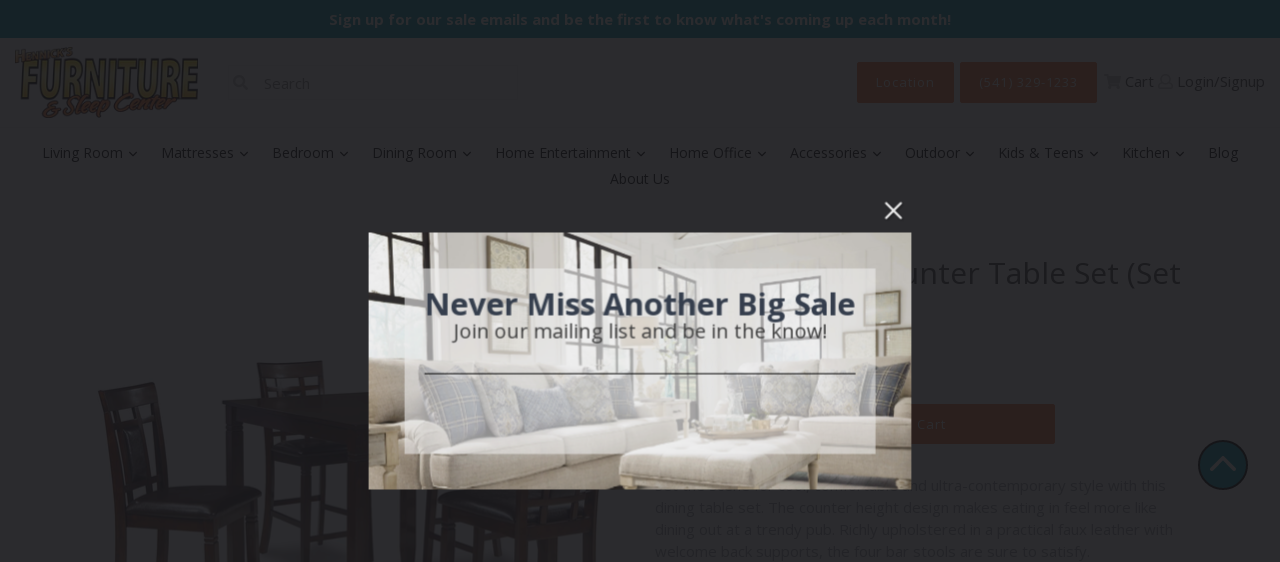

--- FILE ---
content_type: text/html; charset=utf-8
request_url: https://www.hennicksfurniture.com/products/bennox-brown-drm-counter-table-set-5cn-wondersign-sync-b8b87a
body_size: 29163
content:
<!doctype html>
<!--[if IE 9]> <html class="ie9 no-js" lang="en"> <![endif]-->
<!--[if (gt IE 9)|!(IE)]><!--> <html class="no-js" lang="en"> <!--<![endif]-->
<head>
  <meta name="google-site-verification" content="m1v6sJSclxWo2XKF_adN8pLRkCKziafxDG_3qK627mE" />
  <script>(function(w,d,t,r,u){var f,n,i;w[u]=w[u]||[],f=function(){var o={ti:"56364152"};o.q=w[u],w[u]=new UET(o),w[u].push("pageLoad")},n=d.createElement(t),n.src=r,n.async=1,n.onload=n.onreadystatechange=function(){var s=this.readyState;s&&s!=="loaded"&&s!=="complete"||(f(),n.onload=n.onreadystatechange=null)},i=d.getElementsByTagName(t)[0],i.parentNode.insertBefore(n,i)})(window,document,"script","//bat.bing.com/bat.js","uetq");</script>
  <meta charset="utf-8">
  <meta http-equiv="X-UA-Compatible" content="IE=edge,chrome=1">
  <meta name="viewport" content="width=device-width, initial-scale=1, shrink-to-fit=no">
  <meta name="theme-color" content="#0097ac">
  <link rel="canonical" href="https://www.hennicksfurniture.com/products/bennox-brown-drm-counter-table-set-5cn-wondersign-sync-b8b87a">

  
    <link rel="shortcut icon" href="//www.hennicksfurniture.com/cdn/shop/files/favicon_32x32.png?v=1615498658" type="image/png">
  

  
  <title>
    Bennox - DRM Counter Table Set (Set of 5) - Brown
    
    
    
      &ndash; HENNICKS FURNITURE
    
  </title>

  
    <meta name="description" content="Set the scene for cool, comfortable and ultra-contemporary style with this dining table set. The counter height design makes eating in feel more like dining out at a trendy pub. Richly upholstered in a practical faux leather with welcome back supports, the four bar stools are sure to satisfy.Additional Dimensions Table">
  
  
  <!-- Latest compiled and minified CSS -->

  <!-- /snippets/social-meta-tags.liquid -->
<meta property="og:site_name" content="HENNICKS FURNITURE">
<meta property="og:url" content="https://www.hennicksfurniture.com/products/bennox-brown-drm-counter-table-set-5cn-wondersign-sync-b8b87a">
<meta property="og:title" content="Bennox - DRM Counter Table Set (Set of 5) - Brown">
<meta property="og:type" content="product">
<meta property="og:description" content="Set the scene for cool, comfortable and ultra-contemporary style with this dining table set. The counter height design makes eating in feel more like dining out at a trendy pub. Richly upholstered in a practical faux leather with welcome back supports, the four bar stools are sure to satisfy.Additional Dimensions Table"><meta property="og:price:amount" content="659.00">
  <meta property="og:price:currency" content="USD"><meta property="og:image" content="http://www.hennicksfurniture.com/cdn/shop/files/60ecccfa-af54-4594-aab2-4e4655a920bd_1024x1024.jpg?v=1767227028"><meta property="og:image" content="http://www.hennicksfurniture.com/cdn/shop/files/51da6e7c-0fd9-45c3-8be3-14febb1efa2d_ae345367-820b-461e-b421-6e6dd3cccd99_1024x1024.jpg?v=1736540964"><meta property="og:image" content="http://www.hennicksfurniture.com/cdn/shop/files/da8a3aa4-cb9e-495f-b39b-b57f8d940133_1024x1024.jpg?v=1736540964">
<meta property="og:image:secure_url" content="https://www.hennicksfurniture.com/cdn/shop/files/60ecccfa-af54-4594-aab2-4e4655a920bd_1024x1024.jpg?v=1767227028"><meta property="og:image:secure_url" content="https://www.hennicksfurniture.com/cdn/shop/files/51da6e7c-0fd9-45c3-8be3-14febb1efa2d_ae345367-820b-461e-b421-6e6dd3cccd99_1024x1024.jpg?v=1736540964"><meta property="og:image:secure_url" content="https://www.hennicksfurniture.com/cdn/shop/files/da8a3aa4-cb9e-495f-b39b-b57f8d940133_1024x1024.jpg?v=1736540964">

<meta name="twitter:site" content="@HennicksFurn">
<meta name="twitter:card" content="summary_large_image">
<meta name="twitter:title" content="Bennox - DRM Counter Table Set (Set of 5) - Brown">
<meta name="twitter:description" content="Set the scene for cool, comfortable and ultra-contemporary style with this dining table set. The counter height design makes eating in feel more like dining out at a trendy pub. Richly upholstered in a practical faux leather with welcome back supports, the four bar stools are sure to satisfy.Additional Dimensions Table">

   <link rel="stylesheet" href="https://maxcdn.bootstrapcdn.com/bootstrap/4.0.0/css/bootstrap.min.css" integrity="sha384-Gn5384xqQ1aoWXA+058RXPxPg6fy4IWvTNh0E263XmFcJlSAwiGgFAW/dAiS6JXm" crossorigin="anonymous">
  <link href="//www.hennicksfurniture.com/cdn/shop/t/5/assets/theme.scss.css?v=68848929693787649141696950291" rel="stylesheet" type="text/css" media="all" />
  <link href="//www.hennicksfurniture.com/cdn/shop/t/5/assets/madwire.scss.css?v=45797919063830022921688744571" rel="stylesheet" type="text/css" media="all" />
  <link href="https://fonts.googleapis.com/css?family=Abril+Fatface|Anton|Cabin|Cabin+Sketch|Cinzel|Comfortaa|Courgette|Dancing+Script|Grand+Hotel|Great+Vibes|Josefin+Sans|Josefin+Slab|Lobster|Lobster+Two|Merriweather|Oleo+Script|Pacifico|Passion+One|Playfair+Display|Poppins|Quicksand|Raleway|Roboto+Slab|Satisfy|Slabo+27px|Teko|Titillium+Web|Yanone+Kaffeesatz" rel="stylesheet">
  <!-- Font Awesome --->
  <script defer src="https://use.fontawesome.com/releases/v5.0.6/js/all.js"></script>


  <link href="//fonts.googleapis.com/css?family=Open+Sans:400,700" rel="stylesheet" type="text/css" media="all" />


  

    <link href="//fonts.googleapis.com/css?family=Open+Sans:400" rel="stylesheet" type="text/css" media="all" />
  


  <link href="https://fonts.googleapis.com/css2?family=Montserrat:wght@100;200;300;400;500;600;700;800;900&display=swap" rel="stylesheet">
  
<!-- Latest compiled and minified JavaScript -->
  <script>
    var theme = {
      strings: {
        addToCart: "Add to cart",
        soldOut: "Sold out",
        unavailable: "Unavailable",
        showMore: "Show More",
        showLess: "Show Less",
        addressError: "Error looking up that address",
        addressNoResults: "No results for that address",
        addressQueryLimit: "You have exceeded the Google API usage limit. Consider upgrading to a \u003ca href=\"https:\/\/developers.google.com\/maps\/premium\/usage-limits\"\u003ePremium Plan\u003c\/a\u003e.",
        authError: "There was a problem authenticating your Google Maps account."
      },
      moneyFormat: "${{amount}}"
    }

    document.documentElement.className = document.documentElement.className.replace('no-js', 'js');
      
  </script>

  <!--[if (lte IE 9) ]><script src="//www.hennicksfurniture.com/cdn/shop/t/5/assets/match-media.min.js?v=22265819453975888031683823265" type="text/javascript"></script><![endif]-->

  

  <!--[if (gt IE 9)|!(IE)]><!--><script src="//www.hennicksfurniture.com/cdn/shop/t/5/assets/lazysizes.js?v=68441465964607740661683823265" async="async"></script><!--<![endif]-->
  <!--[if lte IE 9]><script src="//www.hennicksfurniture.com/cdn/shop/t/5/assets/lazysizes.min.js?v=20132"></script><![endif]-->
  <!--[if (gt IE 9)|!cookie]><!--><script src="//www.hennicksfurniture.com/cdn/shop/t/5/assets/cookie.js?v=112113785295155338471683823265" ></script><!--<![endif]-->
  <!--[if (gt IE 9)|!(IE)]><!--><script src="//www.hennicksfurniture.com/cdn/shop/t/5/assets/vendor.js?v=3677869912772026281683823265" ></script><!--<![endif]-->
  <!--[if lte IE 9]><script src="//www.hennicksfurniture.com/cdn/shop/t/5/assets/vendor.js?v=3677869912772026281683823265"></script><![endif]-->

  <!--[if (gt IE 9)|!(IE)]><!--><script src="//www.hennicksfurniture.com/cdn/shop/t/5/assets/theme.js?v=122277356188496007571683823265" ></script><!--<![endif]-->
  <!--[if lte IE 9]><script src="//www.hennicksfurniture.com/cdn/shop/t/5/assets/theme.js?v=122277356188496007571683823265"></script><![endif]-->
  
  <!--font-awesome--><link rel="stylesheet" href="https://cdnjs.cloudflare.com/ajax/libs/font-awesome/3.2.1/css/font-awesome.min.css"><!--<end font-awesome-->
  
  <!-- add swatch options --> <script src="//www.hennicksfurniture.com/cdn/shopifycloud/storefront/assets/themes_support/option_selection-b017cd28.js" type="text/javascript"></script> <!--<end swatch options-->
  
  <!-- Accordion Script -->
  <script type="text/javascript" src="https://madwire-assets.s3.us-east-2.amazonaws.com/js/accordion.js"></script>
  <!-- End Accordion Script -->
  
  <script>jQuery('html').removeClass('no-js').addClass('js');</script>
  
  

 
  <script>window.performance && window.performance.mark && window.performance.mark('shopify.content_for_header.start');</script><meta id="shopify-digital-wallet" name="shopify-digital-wallet" content="/54994174105/digital_wallets/dialog">
<meta name="shopify-checkout-api-token" content="bf6483272e290c61e930e28db5ee7029">
<link rel="alternate" type="application/json+oembed" href="https://www.hennicksfurniture.com/products/bennox-brown-drm-counter-table-set-5cn-wondersign-sync-b8b87a.oembed">
<script async="async" src="/checkouts/internal/preloads.js?locale=en-US"></script>
<link rel="preconnect" href="https://shop.app" crossorigin="anonymous">
<script async="async" src="https://shop.app/checkouts/internal/preloads.js?locale=en-US&shop_id=54994174105" crossorigin="anonymous"></script>
<script id="apple-pay-shop-capabilities" type="application/json">{"shopId":54994174105,"countryCode":"US","currencyCode":"USD","merchantCapabilities":["supports3DS"],"merchantId":"gid:\/\/shopify\/Shop\/54994174105","merchantName":"HENNICKS FURNITURE","requiredBillingContactFields":["postalAddress","email"],"requiredShippingContactFields":["postalAddress","email"],"shippingType":"shipping","supportedNetworks":["visa","masterCard","amex","discover","elo","jcb"],"total":{"type":"pending","label":"HENNICKS FURNITURE","amount":"1.00"},"shopifyPaymentsEnabled":true,"supportsSubscriptions":true}</script>
<script id="shopify-features" type="application/json">{"accessToken":"bf6483272e290c61e930e28db5ee7029","betas":["rich-media-storefront-analytics"],"domain":"www.hennicksfurniture.com","predictiveSearch":true,"shopId":54994174105,"locale":"en"}</script>
<script>var Shopify = Shopify || {};
Shopify.shop = "hennicks-furniture.myshopify.com";
Shopify.locale = "en";
Shopify.currency = {"active":"USD","rate":"1.0"};
Shopify.country = "US";
Shopify.theme = {"name":"Copy of Ashleyshopifytheme","id":136617394428,"schema_name":"MadSections","schema_version":"2.0","theme_store_id":null,"role":"main"};
Shopify.theme.handle = "null";
Shopify.theme.style = {"id":null,"handle":null};
Shopify.cdnHost = "www.hennicksfurniture.com/cdn";
Shopify.routes = Shopify.routes || {};
Shopify.routes.root = "/";</script>
<script type="module">!function(o){(o.Shopify=o.Shopify||{}).modules=!0}(window);</script>
<script>!function(o){function n(){var o=[];function n(){o.push(Array.prototype.slice.apply(arguments))}return n.q=o,n}var t=o.Shopify=o.Shopify||{};t.loadFeatures=n(),t.autoloadFeatures=n()}(window);</script>
<script>
  window.ShopifyPay = window.ShopifyPay || {};
  window.ShopifyPay.apiHost = "shop.app\/pay";
  window.ShopifyPay.redirectState = null;
</script>
<script id="shop-js-analytics" type="application/json">{"pageType":"product"}</script>
<script defer="defer" async type="module" src="//www.hennicksfurniture.com/cdn/shopifycloud/shop-js/modules/v2/client.init-shop-cart-sync_BT-GjEfc.en.esm.js"></script>
<script defer="defer" async type="module" src="//www.hennicksfurniture.com/cdn/shopifycloud/shop-js/modules/v2/chunk.common_D58fp_Oc.esm.js"></script>
<script defer="defer" async type="module" src="//www.hennicksfurniture.com/cdn/shopifycloud/shop-js/modules/v2/chunk.modal_xMitdFEc.esm.js"></script>
<script type="module">
  await import("//www.hennicksfurniture.com/cdn/shopifycloud/shop-js/modules/v2/client.init-shop-cart-sync_BT-GjEfc.en.esm.js");
await import("//www.hennicksfurniture.com/cdn/shopifycloud/shop-js/modules/v2/chunk.common_D58fp_Oc.esm.js");
await import("//www.hennicksfurniture.com/cdn/shopifycloud/shop-js/modules/v2/chunk.modal_xMitdFEc.esm.js");

  window.Shopify.SignInWithShop?.initShopCartSync?.({"fedCMEnabled":true,"windoidEnabled":true});

</script>
<script>
  window.Shopify = window.Shopify || {};
  if (!window.Shopify.featureAssets) window.Shopify.featureAssets = {};
  window.Shopify.featureAssets['shop-js'] = {"shop-cart-sync":["modules/v2/client.shop-cart-sync_DZOKe7Ll.en.esm.js","modules/v2/chunk.common_D58fp_Oc.esm.js","modules/v2/chunk.modal_xMitdFEc.esm.js"],"init-fed-cm":["modules/v2/client.init-fed-cm_B6oLuCjv.en.esm.js","modules/v2/chunk.common_D58fp_Oc.esm.js","modules/v2/chunk.modal_xMitdFEc.esm.js"],"shop-cash-offers":["modules/v2/client.shop-cash-offers_D2sdYoxE.en.esm.js","modules/v2/chunk.common_D58fp_Oc.esm.js","modules/v2/chunk.modal_xMitdFEc.esm.js"],"shop-login-button":["modules/v2/client.shop-login-button_QeVjl5Y3.en.esm.js","modules/v2/chunk.common_D58fp_Oc.esm.js","modules/v2/chunk.modal_xMitdFEc.esm.js"],"pay-button":["modules/v2/client.pay-button_DXTOsIq6.en.esm.js","modules/v2/chunk.common_D58fp_Oc.esm.js","modules/v2/chunk.modal_xMitdFEc.esm.js"],"shop-button":["modules/v2/client.shop-button_DQZHx9pm.en.esm.js","modules/v2/chunk.common_D58fp_Oc.esm.js","modules/v2/chunk.modal_xMitdFEc.esm.js"],"avatar":["modules/v2/client.avatar_BTnouDA3.en.esm.js"],"init-windoid":["modules/v2/client.init-windoid_CR1B-cfM.en.esm.js","modules/v2/chunk.common_D58fp_Oc.esm.js","modules/v2/chunk.modal_xMitdFEc.esm.js"],"init-shop-for-new-customer-accounts":["modules/v2/client.init-shop-for-new-customer-accounts_C_vY_xzh.en.esm.js","modules/v2/client.shop-login-button_QeVjl5Y3.en.esm.js","modules/v2/chunk.common_D58fp_Oc.esm.js","modules/v2/chunk.modal_xMitdFEc.esm.js"],"init-shop-email-lookup-coordinator":["modules/v2/client.init-shop-email-lookup-coordinator_BI7n9ZSv.en.esm.js","modules/v2/chunk.common_D58fp_Oc.esm.js","modules/v2/chunk.modal_xMitdFEc.esm.js"],"init-shop-cart-sync":["modules/v2/client.init-shop-cart-sync_BT-GjEfc.en.esm.js","modules/v2/chunk.common_D58fp_Oc.esm.js","modules/v2/chunk.modal_xMitdFEc.esm.js"],"shop-toast-manager":["modules/v2/client.shop-toast-manager_DiYdP3xc.en.esm.js","modules/v2/chunk.common_D58fp_Oc.esm.js","modules/v2/chunk.modal_xMitdFEc.esm.js"],"init-customer-accounts":["modules/v2/client.init-customer-accounts_D9ZNqS-Q.en.esm.js","modules/v2/client.shop-login-button_QeVjl5Y3.en.esm.js","modules/v2/chunk.common_D58fp_Oc.esm.js","modules/v2/chunk.modal_xMitdFEc.esm.js"],"init-customer-accounts-sign-up":["modules/v2/client.init-customer-accounts-sign-up_iGw4briv.en.esm.js","modules/v2/client.shop-login-button_QeVjl5Y3.en.esm.js","modules/v2/chunk.common_D58fp_Oc.esm.js","modules/v2/chunk.modal_xMitdFEc.esm.js"],"shop-follow-button":["modules/v2/client.shop-follow-button_CqMgW2wH.en.esm.js","modules/v2/chunk.common_D58fp_Oc.esm.js","modules/v2/chunk.modal_xMitdFEc.esm.js"],"checkout-modal":["modules/v2/client.checkout-modal_xHeaAweL.en.esm.js","modules/v2/chunk.common_D58fp_Oc.esm.js","modules/v2/chunk.modal_xMitdFEc.esm.js"],"shop-login":["modules/v2/client.shop-login_D91U-Q7h.en.esm.js","modules/v2/chunk.common_D58fp_Oc.esm.js","modules/v2/chunk.modal_xMitdFEc.esm.js"],"lead-capture":["modules/v2/client.lead-capture_BJmE1dJe.en.esm.js","modules/v2/chunk.common_D58fp_Oc.esm.js","modules/v2/chunk.modal_xMitdFEc.esm.js"],"payment-terms":["modules/v2/client.payment-terms_Ci9AEqFq.en.esm.js","modules/v2/chunk.common_D58fp_Oc.esm.js","modules/v2/chunk.modal_xMitdFEc.esm.js"]};
</script>
<script>(function() {
  var isLoaded = false;
  function asyncLoad() {
    if (isLoaded) return;
    isLoaded = true;
    var urls = ["https:\/\/app.cpscentral.com\/admside\/js\/Shopify_App\/shopify.js?shop=hennicks-furniture.myshopify.com","https:\/\/app.cpscentral.com\/admside\/js\/Shopify_App\/shopify_cart.js?shop=hennicks-furniture.myshopify.com"];
    for (var i = 0; i < urls.length; i++) {
      var s = document.createElement('script');
      s.type = 'text/javascript';
      s.async = true;
      s.src = urls[i];
      var x = document.getElementsByTagName('script')[0];
      x.parentNode.insertBefore(s, x);
    }
  };
  if(window.attachEvent) {
    window.attachEvent('onload', asyncLoad);
  } else {
    window.addEventListener('load', asyncLoad, false);
  }
})();</script>
<script id="__st">var __st={"a":54994174105,"offset":-28800,"reqid":"5c754b34-ff5e-4242-bc82-a785eac6d272-1769064198","pageurl":"www.hennicksfurniture.com\/products\/bennox-brown-drm-counter-table-set-5cn-wondersign-sync-b8b87a","u":"c08808ccc46d","p":"product","rtyp":"product","rid":7545525829884};</script>
<script>window.ShopifyPaypalV4VisibilityTracking = true;</script>
<script id="captcha-bootstrap">!function(){'use strict';const t='contact',e='account',n='new_comment',o=[[t,t],['blogs',n],['comments',n],[t,'customer']],c=[[e,'customer_login'],[e,'guest_login'],[e,'recover_customer_password'],[e,'create_customer']],r=t=>t.map((([t,e])=>`form[action*='/${t}']:not([data-nocaptcha='true']) input[name='form_type'][value='${e}']`)).join(','),a=t=>()=>t?[...document.querySelectorAll(t)].map((t=>t.form)):[];function s(){const t=[...o],e=r(t);return a(e)}const i='password',u='form_key',d=['recaptcha-v3-token','g-recaptcha-response','h-captcha-response',i],f=()=>{try{return window.sessionStorage}catch{return}},m='__shopify_v',_=t=>t.elements[u];function p(t,e,n=!1){try{const o=window.sessionStorage,c=JSON.parse(o.getItem(e)),{data:r}=function(t){const{data:e,action:n}=t;return t[m]||n?{data:e,action:n}:{data:t,action:n}}(c);for(const[e,n]of Object.entries(r))t.elements[e]&&(t.elements[e].value=n);n&&o.removeItem(e)}catch(o){console.error('form repopulation failed',{error:o})}}const l='form_type',E='cptcha';function T(t){t.dataset[E]=!0}const w=window,h=w.document,L='Shopify',v='ce_forms',y='captcha';let A=!1;((t,e)=>{const n=(g='f06e6c50-85a8-45c8-87d0-21a2b65856fe',I='https://cdn.shopify.com/shopifycloud/storefront-forms-hcaptcha/ce_storefront_forms_captcha_hcaptcha.v1.5.2.iife.js',D={infoText:'Protected by hCaptcha',privacyText:'Privacy',termsText:'Terms'},(t,e,n)=>{const o=w[L][v],c=o.bindForm;if(c)return c(t,g,e,D).then(n);var r;o.q.push([[t,g,e,D],n]),r=I,A||(h.body.append(Object.assign(h.createElement('script'),{id:'captcha-provider',async:!0,src:r})),A=!0)});var g,I,D;w[L]=w[L]||{},w[L][v]=w[L][v]||{},w[L][v].q=[],w[L][y]=w[L][y]||{},w[L][y].protect=function(t,e){n(t,void 0,e),T(t)},Object.freeze(w[L][y]),function(t,e,n,w,h,L){const[v,y,A,g]=function(t,e,n){const i=e?o:[],u=t?c:[],d=[...i,...u],f=r(d),m=r(i),_=r(d.filter((([t,e])=>n.includes(e))));return[a(f),a(m),a(_),s()]}(w,h,L),I=t=>{const e=t.target;return e instanceof HTMLFormElement?e:e&&e.form},D=t=>v().includes(t);t.addEventListener('submit',(t=>{const e=I(t);if(!e)return;const n=D(e)&&!e.dataset.hcaptchaBound&&!e.dataset.recaptchaBound,o=_(e),c=g().includes(e)&&(!o||!o.value);(n||c)&&t.preventDefault(),c&&!n&&(function(t){try{if(!f())return;!function(t){const e=f();if(!e)return;const n=_(t);if(!n)return;const o=n.value;o&&e.removeItem(o)}(t);const e=Array.from(Array(32),(()=>Math.random().toString(36)[2])).join('');!function(t,e){_(t)||t.append(Object.assign(document.createElement('input'),{type:'hidden',name:u})),t.elements[u].value=e}(t,e),function(t,e){const n=f();if(!n)return;const o=[...t.querySelectorAll(`input[type='${i}']`)].map((({name:t})=>t)),c=[...d,...o],r={};for(const[a,s]of new FormData(t).entries())c.includes(a)||(r[a]=s);n.setItem(e,JSON.stringify({[m]:1,action:t.action,data:r}))}(t,e)}catch(e){console.error('failed to persist form',e)}}(e),e.submit())}));const S=(t,e)=>{t&&!t.dataset[E]&&(n(t,e.some((e=>e===t))),T(t))};for(const o of['focusin','change'])t.addEventListener(o,(t=>{const e=I(t);D(e)&&S(e,y())}));const B=e.get('form_key'),M=e.get(l),P=B&&M;t.addEventListener('DOMContentLoaded',(()=>{const t=y();if(P)for(const e of t)e.elements[l].value===M&&p(e,B);[...new Set([...A(),...v().filter((t=>'true'===t.dataset.shopifyCaptcha))])].forEach((e=>S(e,t)))}))}(h,new URLSearchParams(w.location.search),n,t,e,['guest_login'])})(!0,!0)}();</script>
<script integrity="sha256-4kQ18oKyAcykRKYeNunJcIwy7WH5gtpwJnB7kiuLZ1E=" data-source-attribution="shopify.loadfeatures" defer="defer" src="//www.hennicksfurniture.com/cdn/shopifycloud/storefront/assets/storefront/load_feature-a0a9edcb.js" crossorigin="anonymous"></script>
<script crossorigin="anonymous" defer="defer" src="//www.hennicksfurniture.com/cdn/shopifycloud/storefront/assets/shopify_pay/storefront-65b4c6d7.js?v=20250812"></script>
<script data-source-attribution="shopify.dynamic_checkout.dynamic.init">var Shopify=Shopify||{};Shopify.PaymentButton=Shopify.PaymentButton||{isStorefrontPortableWallets:!0,init:function(){window.Shopify.PaymentButton.init=function(){};var t=document.createElement("script");t.src="https://www.hennicksfurniture.com/cdn/shopifycloud/portable-wallets/latest/portable-wallets.en.js",t.type="module",document.head.appendChild(t)}};
</script>
<script data-source-attribution="shopify.dynamic_checkout.buyer_consent">
  function portableWalletsHideBuyerConsent(e){var t=document.getElementById("shopify-buyer-consent"),n=document.getElementById("shopify-subscription-policy-button");t&&n&&(t.classList.add("hidden"),t.setAttribute("aria-hidden","true"),n.removeEventListener("click",e))}function portableWalletsShowBuyerConsent(e){var t=document.getElementById("shopify-buyer-consent"),n=document.getElementById("shopify-subscription-policy-button");t&&n&&(t.classList.remove("hidden"),t.removeAttribute("aria-hidden"),n.addEventListener("click",e))}window.Shopify?.PaymentButton&&(window.Shopify.PaymentButton.hideBuyerConsent=portableWalletsHideBuyerConsent,window.Shopify.PaymentButton.showBuyerConsent=portableWalletsShowBuyerConsent);
</script>
<script data-source-attribution="shopify.dynamic_checkout.cart.bootstrap">document.addEventListener("DOMContentLoaded",(function(){function t(){return document.querySelector("shopify-accelerated-checkout-cart, shopify-accelerated-checkout")}if(t())Shopify.PaymentButton.init();else{new MutationObserver((function(e,n){t()&&(Shopify.PaymentButton.init(),n.disconnect())})).observe(document.body,{childList:!0,subtree:!0})}}));
</script>
<link id="shopify-accelerated-checkout-styles" rel="stylesheet" media="screen" href="https://www.hennicksfurniture.com/cdn/shopifycloud/portable-wallets/latest/accelerated-checkout-backwards-compat.css" crossorigin="anonymous">
<style id="shopify-accelerated-checkout-cart">
        #shopify-buyer-consent {
  margin-top: 1em;
  display: inline-block;
  width: 100%;
}

#shopify-buyer-consent.hidden {
  display: none;
}

#shopify-subscription-policy-button {
  background: none;
  border: none;
  padding: 0;
  text-decoration: underline;
  font-size: inherit;
  cursor: pointer;
}

#shopify-subscription-policy-button::before {
  box-shadow: none;
}

      </style>

<script>window.performance && window.performance.mark && window.performance.mark('shopify.content_for_header.end');</script>

<!--begin-boost-pfs-filter-css-->
  <link rel="preload stylesheet" href="//www.hennicksfurniture.com/cdn/shop/t/5/assets/boost-pfs-instant-search.css?v=163783943924252023111683823265" as="style"><link href="//www.hennicksfurniture.com/cdn/shop/t/5/assets/boost-pfs-custom.css?v=175258188979333062811683823265" rel="stylesheet" type="text/css" media="all" />

<!--end-boost-pfs-filter-css-->
  
  

<script type="text/javascript" src="//cdn.jsdelivr.net/npm/slick-carousel@1.8.1/slick/slick.min.js"></script>

<!-- GSSTART Slider code start. Do not change -->
<script type="text/javascript" src="https://gravity-software.com/js/shopify/slider_shop28583.js?v=733a3d8524078484947c83edf0deeb0b"></script> 
 
<script>

var imageDimensionsWidth = {};
var imageDimensionsHeight = {};
var imageSrcAttr = {};
var altTag = {};  

  var productImagesGS = [];
var productImagesGSUrls = [];

  var productImageUrl = "files/60ecccfa-af54-4594-aab2-4e4655a920bd.jpg";
  var dotPosition = productImageUrl.lastIndexOf(".");
  productImageUrl = productImageUrl.substr(0, dotPosition);
  productImagesGS.push(productImageUrl);
  imageDimensionsWidth[47193792151804] = "1590";
  imageDimensionsHeight[47193792151804] = "1050";
  altTag[47193792151804] = "Bennox - DRM Counter Table Set (Set of 5) - Brown";
  imageSrcAttr[47193792151804] = "files/60ecccfa-af54-4594-aab2-4e4655a920bd.jpg";
  productImagesGSUrls.push("//www.hennicksfurniture.com/cdn/shop/files/60ecccfa-af54-4594-aab2-4e4655a920bd_240x.jpg?v=1767227028");

  var productImageUrl = "files/51da6e7c-0fd9-45c3-8be3-14febb1efa2d_ae345367-820b-461e-b421-6e6dd3cccd99.jpg";
  var dotPosition = productImageUrl.lastIndexOf(".");
  productImageUrl = productImageUrl.substr(0, dotPosition);
  productImagesGS.push(productImageUrl);
  imageDimensionsWidth[43602085642492] = "2880";
  imageDimensionsHeight[43602085642492] = "4170";
  altTag[43602085642492] = "Bennox - DRM Counter Table Set (Set of 5) - Brown";
  imageSrcAttr[43602085642492] = "files/51da6e7c-0fd9-45c3-8be3-14febb1efa2d_ae345367-820b-461e-b421-6e6dd3cccd99.jpg";
  productImagesGSUrls.push("//www.hennicksfurniture.com/cdn/shop/files/51da6e7c-0fd9-45c3-8be3-14febb1efa2d_ae345367-820b-461e-b421-6e6dd3cccd99_240x.jpg?v=1736540964");

  var productImageUrl = "files/da8a3aa4-cb9e-495f-b39b-b57f8d940133.jpg";
  var dotPosition = productImageUrl.lastIndexOf(".");
  productImageUrl = productImageUrl.substr(0, dotPosition);
  productImagesGS.push(productImageUrl);
  imageDimensionsWidth[43602085675260] = "480";
  imageDimensionsHeight[43602085675260] = "480";
  altTag[43602085675260] = "Bennox - DRM Counter Table Set (Set of 5) - Brown";
  imageSrcAttr[43602085675260] = "files/da8a3aa4-cb9e-495f-b39b-b57f8d940133.jpg";
  productImagesGSUrls.push("//www.hennicksfurniture.com/cdn/shop/files/da8a3aa4-cb9e-495f-b39b-b57f8d940133_240x.jpg?v=1736540964");

  var productImageUrl = "files/e17a7b38-ae87-42b1-b0cf-a2dad635d959_e9f68bec-adec-4690-bc89-88e3e77d1dce.jpg";
  var dotPosition = productImageUrl.lastIndexOf(".");
  productImageUrl = productImageUrl.substr(0, dotPosition);
  productImagesGS.push(productImageUrl);
  imageDimensionsWidth[43602085740796] = "1273";
  imageDimensionsHeight[43602085740796] = "1018";
  altTag[43602085740796] = "Bennox - DRM Counter Table Set (Set of 5) - Brown";
  imageSrcAttr[43602085740796] = "files/e17a7b38-ae87-42b1-b0cf-a2dad635d959_e9f68bec-adec-4690-bc89-88e3e77d1dce.jpg";
  productImagesGSUrls.push("//www.hennicksfurniture.com/cdn/shop/files/e17a7b38-ae87-42b1-b0cf-a2dad635d959_e9f68bec-adec-4690-bc89-88e3e77d1dce_240x.jpg?v=1736540964");

  var productImageUrl = "files/e27a846a-9a1e-4d6a-8862-1e6fda6aed3f.jpg";
  var dotPosition = productImageUrl.lastIndexOf(".");
  productImageUrl = productImageUrl.substr(0, dotPosition);
  productImagesGS.push(productImageUrl);
  imageDimensionsWidth[43602085806332] = "1250";
  imageDimensionsHeight[43602085806332] = "1000";
  altTag[43602085806332] = "Bennox - DRM Counter Table Set (Set of 5) - Brown";
  imageSrcAttr[43602085806332] = "files/e27a846a-9a1e-4d6a-8862-1e6fda6aed3f.jpg";
  productImagesGSUrls.push("//www.hennicksfurniture.com/cdn/shop/files/e27a846a-9a1e-4d6a-8862-1e6fda6aed3f_240x.jpg?v=1736540964");

</script>

<!-- Slider code end. Do not change GSEND -->

<link rel="stylesheet" href="https://cdn.jsdelivr.net/npm/@fancyapps/ui@4.0/dist/fancybox.css"/>
<script src="https://cdn.jsdelivr.net/npm/js-cookie@3.0.1/dist/js.cookie.min.js"></script>

<link href="https://monorail-edge.shopifysvc.com" rel="dns-prefetch">
<script>(function(){if ("sendBeacon" in navigator && "performance" in window) {try {var session_token_from_headers = performance.getEntriesByType('navigation')[0].serverTiming.find(x => x.name == '_s').description;} catch {var session_token_from_headers = undefined;}var session_cookie_matches = document.cookie.match(/_shopify_s=([^;]*)/);var session_token_from_cookie = session_cookie_matches && session_cookie_matches.length === 2 ? session_cookie_matches[1] : "";var session_token = session_token_from_headers || session_token_from_cookie || "";function handle_abandonment_event(e) {var entries = performance.getEntries().filter(function(entry) {return /monorail-edge.shopifysvc.com/.test(entry.name);});if (!window.abandonment_tracked && entries.length === 0) {window.abandonment_tracked = true;var currentMs = Date.now();var navigation_start = performance.timing.navigationStart;var payload = {shop_id: 54994174105,url: window.location.href,navigation_start,duration: currentMs - navigation_start,session_token,page_type: "product"};window.navigator.sendBeacon("https://monorail-edge.shopifysvc.com/v1/produce", JSON.stringify({schema_id: "online_store_buyer_site_abandonment/1.1",payload: payload,metadata: {event_created_at_ms: currentMs,event_sent_at_ms: currentMs}}));}}window.addEventListener('pagehide', handle_abandonment_event);}}());</script>
<script id="web-pixels-manager-setup">(function e(e,d,r,n,o){if(void 0===o&&(o={}),!Boolean(null===(a=null===(i=window.Shopify)||void 0===i?void 0:i.analytics)||void 0===a?void 0:a.replayQueue)){var i,a;window.Shopify=window.Shopify||{};var t=window.Shopify;t.analytics=t.analytics||{};var s=t.analytics;s.replayQueue=[],s.publish=function(e,d,r){return s.replayQueue.push([e,d,r]),!0};try{self.performance.mark("wpm:start")}catch(e){}var l=function(){var e={modern:/Edge?\/(1{2}[4-9]|1[2-9]\d|[2-9]\d{2}|\d{4,})\.\d+(\.\d+|)|Firefox\/(1{2}[4-9]|1[2-9]\d|[2-9]\d{2}|\d{4,})\.\d+(\.\d+|)|Chrom(ium|e)\/(9{2}|\d{3,})\.\d+(\.\d+|)|(Maci|X1{2}).+ Version\/(15\.\d+|(1[6-9]|[2-9]\d|\d{3,})\.\d+)([,.]\d+|)( \(\w+\)|)( Mobile\/\w+|) Safari\/|Chrome.+OPR\/(9{2}|\d{3,})\.\d+\.\d+|(CPU[ +]OS|iPhone[ +]OS|CPU[ +]iPhone|CPU IPhone OS|CPU iPad OS)[ +]+(15[._]\d+|(1[6-9]|[2-9]\d|\d{3,})[._]\d+)([._]\d+|)|Android:?[ /-](13[3-9]|1[4-9]\d|[2-9]\d{2}|\d{4,})(\.\d+|)(\.\d+|)|Android.+Firefox\/(13[5-9]|1[4-9]\d|[2-9]\d{2}|\d{4,})\.\d+(\.\d+|)|Android.+Chrom(ium|e)\/(13[3-9]|1[4-9]\d|[2-9]\d{2}|\d{4,})\.\d+(\.\d+|)|SamsungBrowser\/([2-9]\d|\d{3,})\.\d+/,legacy:/Edge?\/(1[6-9]|[2-9]\d|\d{3,})\.\d+(\.\d+|)|Firefox\/(5[4-9]|[6-9]\d|\d{3,})\.\d+(\.\d+|)|Chrom(ium|e)\/(5[1-9]|[6-9]\d|\d{3,})\.\d+(\.\d+|)([\d.]+$|.*Safari\/(?![\d.]+ Edge\/[\d.]+$))|(Maci|X1{2}).+ Version\/(10\.\d+|(1[1-9]|[2-9]\d|\d{3,})\.\d+)([,.]\d+|)( \(\w+\)|)( Mobile\/\w+|) Safari\/|Chrome.+OPR\/(3[89]|[4-9]\d|\d{3,})\.\d+\.\d+|(CPU[ +]OS|iPhone[ +]OS|CPU[ +]iPhone|CPU IPhone OS|CPU iPad OS)[ +]+(10[._]\d+|(1[1-9]|[2-9]\d|\d{3,})[._]\d+)([._]\d+|)|Android:?[ /-](13[3-9]|1[4-9]\d|[2-9]\d{2}|\d{4,})(\.\d+|)(\.\d+|)|Mobile Safari.+OPR\/([89]\d|\d{3,})\.\d+\.\d+|Android.+Firefox\/(13[5-9]|1[4-9]\d|[2-9]\d{2}|\d{4,})\.\d+(\.\d+|)|Android.+Chrom(ium|e)\/(13[3-9]|1[4-9]\d|[2-9]\d{2}|\d{4,})\.\d+(\.\d+|)|Android.+(UC? ?Browser|UCWEB|U3)[ /]?(15\.([5-9]|\d{2,})|(1[6-9]|[2-9]\d|\d{3,})\.\d+)\.\d+|SamsungBrowser\/(5\.\d+|([6-9]|\d{2,})\.\d+)|Android.+MQ{2}Browser\/(14(\.(9|\d{2,})|)|(1[5-9]|[2-9]\d|\d{3,})(\.\d+|))(\.\d+|)|K[Aa][Ii]OS\/(3\.\d+|([4-9]|\d{2,})\.\d+)(\.\d+|)/},d=e.modern,r=e.legacy,n=navigator.userAgent;return n.match(d)?"modern":n.match(r)?"legacy":"unknown"}(),u="modern"===l?"modern":"legacy",c=(null!=n?n:{modern:"",legacy:""})[u],f=function(e){return[e.baseUrl,"/wpm","/b",e.hashVersion,"modern"===e.buildTarget?"m":"l",".js"].join("")}({baseUrl:d,hashVersion:r,buildTarget:u}),m=function(e){var d=e.version,r=e.bundleTarget,n=e.surface,o=e.pageUrl,i=e.monorailEndpoint;return{emit:function(e){var a=e.status,t=e.errorMsg,s=(new Date).getTime(),l=JSON.stringify({metadata:{event_sent_at_ms:s},events:[{schema_id:"web_pixels_manager_load/3.1",payload:{version:d,bundle_target:r,page_url:o,status:a,surface:n,error_msg:t},metadata:{event_created_at_ms:s}}]});if(!i)return console&&console.warn&&console.warn("[Web Pixels Manager] No Monorail endpoint provided, skipping logging."),!1;try{return self.navigator.sendBeacon.bind(self.navigator)(i,l)}catch(e){}var u=new XMLHttpRequest;try{return u.open("POST",i,!0),u.setRequestHeader("Content-Type","text/plain"),u.send(l),!0}catch(e){return console&&console.warn&&console.warn("[Web Pixels Manager] Got an unhandled error while logging to Monorail."),!1}}}}({version:r,bundleTarget:l,surface:e.surface,pageUrl:self.location.href,monorailEndpoint:e.monorailEndpoint});try{o.browserTarget=l,function(e){var d=e.src,r=e.async,n=void 0===r||r,o=e.onload,i=e.onerror,a=e.sri,t=e.scriptDataAttributes,s=void 0===t?{}:t,l=document.createElement("script"),u=document.querySelector("head"),c=document.querySelector("body");if(l.async=n,l.src=d,a&&(l.integrity=a,l.crossOrigin="anonymous"),s)for(var f in s)if(Object.prototype.hasOwnProperty.call(s,f))try{l.dataset[f]=s[f]}catch(e){}if(o&&l.addEventListener("load",o),i&&l.addEventListener("error",i),u)u.appendChild(l);else{if(!c)throw new Error("Did not find a head or body element to append the script");c.appendChild(l)}}({src:f,async:!0,onload:function(){if(!function(){var e,d;return Boolean(null===(d=null===(e=window.Shopify)||void 0===e?void 0:e.analytics)||void 0===d?void 0:d.initialized)}()){var d=window.webPixelsManager.init(e)||void 0;if(d){var r=window.Shopify.analytics;r.replayQueue.forEach((function(e){var r=e[0],n=e[1],o=e[2];d.publishCustomEvent(r,n,o)})),r.replayQueue=[],r.publish=d.publishCustomEvent,r.visitor=d.visitor,r.initialized=!0}}},onerror:function(){return m.emit({status:"failed",errorMsg:"".concat(f," has failed to load")})},sri:function(e){var d=/^sha384-[A-Za-z0-9+/=]+$/;return"string"==typeof e&&d.test(e)}(c)?c:"",scriptDataAttributes:o}),m.emit({status:"loading"})}catch(e){m.emit({status:"failed",errorMsg:(null==e?void 0:e.message)||"Unknown error"})}}})({shopId: 54994174105,storefrontBaseUrl: "https://www.hennicksfurniture.com",extensionsBaseUrl: "https://extensions.shopifycdn.com/cdn/shopifycloud/web-pixels-manager",monorailEndpoint: "https://monorail-edge.shopifysvc.com/unstable/produce_batch",surface: "storefront-renderer",enabledBetaFlags: ["2dca8a86"],webPixelsConfigList: [{"id":"78119164","eventPayloadVersion":"v1","runtimeContext":"LAX","scriptVersion":"1","type":"CUSTOM","privacyPurposes":["ANALYTICS"],"name":"Google Analytics tag (migrated)"},{"id":"shopify-app-pixel","configuration":"{}","eventPayloadVersion":"v1","runtimeContext":"STRICT","scriptVersion":"0450","apiClientId":"shopify-pixel","type":"APP","privacyPurposes":["ANALYTICS","MARKETING"]},{"id":"shopify-custom-pixel","eventPayloadVersion":"v1","runtimeContext":"LAX","scriptVersion":"0450","apiClientId":"shopify-pixel","type":"CUSTOM","privacyPurposes":["ANALYTICS","MARKETING"]}],isMerchantRequest: false,initData: {"shop":{"name":"HENNICKS FURNITURE","paymentSettings":{"currencyCode":"USD"},"myshopifyDomain":"hennicks-furniture.myshopify.com","countryCode":"US","storefrontUrl":"https:\/\/www.hennicksfurniture.com"},"customer":null,"cart":null,"checkout":null,"productVariants":[{"price":{"amount":659.0,"currencyCode":"USD"},"product":{"title":"Bennox - DRM Counter Table Set (Set of 5) - Brown","vendor":"Signature Design by Ashley®","id":"7545525829884","untranslatedTitle":"Bennox - DRM Counter Table Set (Set of 5) - Brown","url":"\/products\/bennox-brown-drm-counter-table-set-5cn-wondersign-sync-b8b87a","type":"5 Piece Dining Room Sets"},"id":"42463472091388","image":{"src":"\/\/www.hennicksfurniture.com\/cdn\/shop\/files\/60ecccfa-af54-4594-aab2-4e4655a920bd.jpg?v=1767227028"},"sku":"D384-223","title":"Default Title","untranslatedTitle":"Default Title"}],"purchasingCompany":null},},"https://www.hennicksfurniture.com/cdn","fcfee988w5aeb613cpc8e4bc33m6693e112",{"modern":"","legacy":""},{"shopId":"54994174105","storefrontBaseUrl":"https:\/\/www.hennicksfurniture.com","extensionBaseUrl":"https:\/\/extensions.shopifycdn.com\/cdn\/shopifycloud\/web-pixels-manager","surface":"storefront-renderer","enabledBetaFlags":"[\"2dca8a86\"]","isMerchantRequest":"false","hashVersion":"fcfee988w5aeb613cpc8e4bc33m6693e112","publish":"custom","events":"[[\"page_viewed\",{}],[\"product_viewed\",{\"productVariant\":{\"price\":{\"amount\":659.0,\"currencyCode\":\"USD\"},\"product\":{\"title\":\"Bennox - DRM Counter Table Set (Set of 5) - Brown\",\"vendor\":\"Signature Design by Ashley®\",\"id\":\"7545525829884\",\"untranslatedTitle\":\"Bennox - DRM Counter Table Set (Set of 5) - Brown\",\"url\":\"\/products\/bennox-brown-drm-counter-table-set-5cn-wondersign-sync-b8b87a\",\"type\":\"5 Piece Dining Room Sets\"},\"id\":\"42463472091388\",\"image\":{\"src\":\"\/\/www.hennicksfurniture.com\/cdn\/shop\/files\/60ecccfa-af54-4594-aab2-4e4655a920bd.jpg?v=1767227028\"},\"sku\":\"D384-223\",\"title\":\"Default Title\",\"untranslatedTitle\":\"Default Title\"}}]]"});</script><script>
  window.ShopifyAnalytics = window.ShopifyAnalytics || {};
  window.ShopifyAnalytics.meta = window.ShopifyAnalytics.meta || {};
  window.ShopifyAnalytics.meta.currency = 'USD';
  var meta = {"product":{"id":7545525829884,"gid":"gid:\/\/shopify\/Product\/7545525829884","vendor":"Signature Design by Ashley®","type":"5 Piece Dining Room Sets","handle":"bennox-brown-drm-counter-table-set-5cn-wondersign-sync-b8b87a","variants":[{"id":42463472091388,"price":65900,"name":"Bennox - DRM Counter Table Set (Set of 5) - Brown","public_title":null,"sku":"D384-223"}],"remote":false},"page":{"pageType":"product","resourceType":"product","resourceId":7545525829884,"requestId":"5c754b34-ff5e-4242-bc82-a785eac6d272-1769064198"}};
  for (var attr in meta) {
    window.ShopifyAnalytics.meta[attr] = meta[attr];
  }
</script>
<script class="analytics">
  (function () {
    var customDocumentWrite = function(content) {
      var jquery = null;

      if (window.jQuery) {
        jquery = window.jQuery;
      } else if (window.Checkout && window.Checkout.$) {
        jquery = window.Checkout.$;
      }

      if (jquery) {
        jquery('body').append(content);
      }
    };

    var hasLoggedConversion = function(token) {
      if (token) {
        return document.cookie.indexOf('loggedConversion=' + token) !== -1;
      }
      return false;
    }

    var setCookieIfConversion = function(token) {
      if (token) {
        var twoMonthsFromNow = new Date(Date.now());
        twoMonthsFromNow.setMonth(twoMonthsFromNow.getMonth() + 2);

        document.cookie = 'loggedConversion=' + token + '; expires=' + twoMonthsFromNow;
      }
    }

    var trekkie = window.ShopifyAnalytics.lib = window.trekkie = window.trekkie || [];
    if (trekkie.integrations) {
      return;
    }
    trekkie.methods = [
      'identify',
      'page',
      'ready',
      'track',
      'trackForm',
      'trackLink'
    ];
    trekkie.factory = function(method) {
      return function() {
        var args = Array.prototype.slice.call(arguments);
        args.unshift(method);
        trekkie.push(args);
        return trekkie;
      };
    };
    for (var i = 0; i < trekkie.methods.length; i++) {
      var key = trekkie.methods[i];
      trekkie[key] = trekkie.factory(key);
    }
    trekkie.load = function(config) {
      trekkie.config = config || {};
      trekkie.config.initialDocumentCookie = document.cookie;
      var first = document.getElementsByTagName('script')[0];
      var script = document.createElement('script');
      script.type = 'text/javascript';
      script.onerror = function(e) {
        var scriptFallback = document.createElement('script');
        scriptFallback.type = 'text/javascript';
        scriptFallback.onerror = function(error) {
                var Monorail = {
      produce: function produce(monorailDomain, schemaId, payload) {
        var currentMs = new Date().getTime();
        var event = {
          schema_id: schemaId,
          payload: payload,
          metadata: {
            event_created_at_ms: currentMs,
            event_sent_at_ms: currentMs
          }
        };
        return Monorail.sendRequest("https://" + monorailDomain + "/v1/produce", JSON.stringify(event));
      },
      sendRequest: function sendRequest(endpointUrl, payload) {
        // Try the sendBeacon API
        if (window && window.navigator && typeof window.navigator.sendBeacon === 'function' && typeof window.Blob === 'function' && !Monorail.isIos12()) {
          var blobData = new window.Blob([payload], {
            type: 'text/plain'
          });

          if (window.navigator.sendBeacon(endpointUrl, blobData)) {
            return true;
          } // sendBeacon was not successful

        } // XHR beacon

        var xhr = new XMLHttpRequest();

        try {
          xhr.open('POST', endpointUrl);
          xhr.setRequestHeader('Content-Type', 'text/plain');
          xhr.send(payload);
        } catch (e) {
          console.log(e);
        }

        return false;
      },
      isIos12: function isIos12() {
        return window.navigator.userAgent.lastIndexOf('iPhone; CPU iPhone OS 12_') !== -1 || window.navigator.userAgent.lastIndexOf('iPad; CPU OS 12_') !== -1;
      }
    };
    Monorail.produce('monorail-edge.shopifysvc.com',
      'trekkie_storefront_load_errors/1.1',
      {shop_id: 54994174105,
      theme_id: 136617394428,
      app_name: "storefront",
      context_url: window.location.href,
      source_url: "//www.hennicksfurniture.com/cdn/s/trekkie.storefront.1bbfab421998800ff09850b62e84b8915387986d.min.js"});

        };
        scriptFallback.async = true;
        scriptFallback.src = '//www.hennicksfurniture.com/cdn/s/trekkie.storefront.1bbfab421998800ff09850b62e84b8915387986d.min.js';
        first.parentNode.insertBefore(scriptFallback, first);
      };
      script.async = true;
      script.src = '//www.hennicksfurniture.com/cdn/s/trekkie.storefront.1bbfab421998800ff09850b62e84b8915387986d.min.js';
      first.parentNode.insertBefore(script, first);
    };
    trekkie.load(
      {"Trekkie":{"appName":"storefront","development":false,"defaultAttributes":{"shopId":54994174105,"isMerchantRequest":null,"themeId":136617394428,"themeCityHash":"18163156867606486951","contentLanguage":"en","currency":"USD","eventMetadataId":"7fd3a98d-5eea-48f0-a874-40b47f849825"},"isServerSideCookieWritingEnabled":true,"monorailRegion":"shop_domain","enabledBetaFlags":["65f19447"]},"Session Attribution":{},"S2S":{"facebookCapiEnabled":false,"source":"trekkie-storefront-renderer","apiClientId":580111}}
    );

    var loaded = false;
    trekkie.ready(function() {
      if (loaded) return;
      loaded = true;

      window.ShopifyAnalytics.lib = window.trekkie;

      var originalDocumentWrite = document.write;
      document.write = customDocumentWrite;
      try { window.ShopifyAnalytics.merchantGoogleAnalytics.call(this); } catch(error) {};
      document.write = originalDocumentWrite;

      window.ShopifyAnalytics.lib.page(null,{"pageType":"product","resourceType":"product","resourceId":7545525829884,"requestId":"5c754b34-ff5e-4242-bc82-a785eac6d272-1769064198","shopifyEmitted":true});

      var match = window.location.pathname.match(/checkouts\/(.+)\/(thank_you|post_purchase)/)
      var token = match? match[1]: undefined;
      if (!hasLoggedConversion(token)) {
        setCookieIfConversion(token);
        window.ShopifyAnalytics.lib.track("Viewed Product",{"currency":"USD","variantId":42463472091388,"productId":7545525829884,"productGid":"gid:\/\/shopify\/Product\/7545525829884","name":"Bennox - DRM Counter Table Set (Set of 5) - Brown","price":"659.00","sku":"D384-223","brand":"Signature Design by Ashley®","variant":null,"category":"5 Piece Dining Room Sets","nonInteraction":true,"remote":false},undefined,undefined,{"shopifyEmitted":true});
      window.ShopifyAnalytics.lib.track("monorail:\/\/trekkie_storefront_viewed_product\/1.1",{"currency":"USD","variantId":42463472091388,"productId":7545525829884,"productGid":"gid:\/\/shopify\/Product\/7545525829884","name":"Bennox - DRM Counter Table Set (Set of 5) - Brown","price":"659.00","sku":"D384-223","brand":"Signature Design by Ashley®","variant":null,"category":"5 Piece Dining Room Sets","nonInteraction":true,"remote":false,"referer":"https:\/\/www.hennicksfurniture.com\/products\/bennox-brown-drm-counter-table-set-5cn-wondersign-sync-b8b87a"});
      }
    });


        var eventsListenerScript = document.createElement('script');
        eventsListenerScript.async = true;
        eventsListenerScript.src = "//www.hennicksfurniture.com/cdn/shopifycloud/storefront/assets/shop_events_listener-3da45d37.js";
        document.getElementsByTagName('head')[0].appendChild(eventsListenerScript);

})();</script>
  <script>
  if (!window.ga || (window.ga && typeof window.ga !== 'function')) {
    window.ga = function ga() {
      (window.ga.q = window.ga.q || []).push(arguments);
      if (window.Shopify && window.Shopify.analytics && typeof window.Shopify.analytics.publish === 'function') {
        window.Shopify.analytics.publish("ga_stub_called", {}, {sendTo: "google_osp_migration"});
      }
      console.error("Shopify's Google Analytics stub called with:", Array.from(arguments), "\nSee https://help.shopify.com/manual/promoting-marketing/pixels/pixel-migration#google for more information.");
    };
    if (window.Shopify && window.Shopify.analytics && typeof window.Shopify.analytics.publish === 'function') {
      window.Shopify.analytics.publish("ga_stub_initialized", {}, {sendTo: "google_osp_migration"});
    }
  }
</script>
<script
  defer
  src="https://www.hennicksfurniture.com/cdn/shopifycloud/perf-kit/shopify-perf-kit-3.0.4.min.js"
  data-application="storefront-renderer"
  data-shop-id="54994174105"
  data-render-region="gcp-us-central1"
  data-page-type="product"
  data-theme-instance-id="136617394428"
  data-theme-name="MadSections"
  data-theme-version="2.0"
  data-monorail-region="shop_domain"
  data-resource-timing-sampling-rate="10"
  data-shs="true"
  data-shs-beacon="true"
  data-shs-export-with-fetch="true"
  data-shs-logs-sample-rate="1"
  data-shs-beacon-endpoint="https://www.hennicksfurniture.com/api/collect"
></script>
</head>

<body class="template-product ">
  <a class="in-page-link visually-hidden skip-link" href="#MainContent">Skip to content</a>

  <div id="SearchDrawer" class="search-bar drawer drawer--top">
    <div class="search-bar__table">
      <div class="search-bar__table-cell search-bar__form-wrapper">
        <form class="search search-bar__form" action="/search" method="get" role="search">
          <button class="search-bar__submit search__submit btn--link" type="submit">
            <svg aria-hidden="true" focusable="false" role="presentation" class="icon icon-search" viewBox="0 0 37 40"><path d="M35.6 36l-9.8-9.8c4.1-5.4 3.6-13.2-1.3-18.1-5.4-5.4-14.2-5.4-19.7 0-5.4 5.4-5.4 14.2 0 19.7 2.6 2.6 6.1 4.1 9.8 4.1 3 0 5.9-1 8.3-2.8l9.8 9.8c.4.4.9.6 1.4.6s1-.2 1.4-.6c.9-.9.9-2.1.1-2.9zm-20.9-8.2c-2.6 0-5.1-1-7-2.9-3.9-3.9-3.9-10.1 0-14C9.6 9 12.2 8 14.7 8s5.1 1 7 2.9c3.9 3.9 3.9 10.1 0 14-1.9 1.9-4.4 2.9-7 2.9z"/></svg>
            <span class="icon__fallback-text">Submit</span>
          </button>
          <input class="search__input search-bar__input" type="search" name="q" value="" placeholder="Search" aria-label="Search">
        </form>
      </div>
      <div class="search-bar__table-cell text-right">
        <button type="button" class="btn--link search-bar__close js-drawer-close">
          <svg aria-hidden="true" focusable="false" role="presentation" class="icon icon-close" viewBox="0 0 37 40"><path d="M21.3 23l11-11c.8-.8.8-2 0-2.8-.8-.8-2-.8-2.8 0l-11 11-11-11c-.8-.8-2-.8-2.8 0-.8.8-.8 2 0 2.8l11 11-11 11c-.8.8-.8 2 0 2.8.4.4.9.6 1.4.6s1-.2 1.4-.6l11-11 11 11c.4.4.9.6 1.4.6s1-.2 1.4-.6c.8-.8.8-2 0-2.8l-11-11z"/></svg>
          <span class="icon__fallback-text">Close search</span>
        </button>
      </div>
    </div>
  </div>

  <div id="shopify-section-multi-nav-header" class="shopify-section"><div class="multi-nav-header" data-section-type="header-section">
  <div class="container-fluid">
    
      
      <div style="background:#0097ac"  id="top-message" class="row justify-content-center">
        <div class="top-message-inner">
          <p> Sign up for our sale emails and be the first to know what's coming up each month! </p>
        </div>
      </div>
      
    
    <div id="top-bar" class="row justify-content-end d-md-none">
      <a href="/search" class="top-bar-link top-search"><i class="fas fa-search menu-icon"></i> Search</a>
       
        
        <a href="/account/login" class="top-bar-link top-login">
          <i class="menu-icon far fa-user"></i>
          <span>Login</span>
        </a>
        
       
       <a href="/cart" class="top-bar-link top-cart">
         <i class="menu-icon fas fa-shopping-cart"></i>
         <span>Cart</span>
         
      </a>
    </div>
    <div id="main-header" class="row">
      <div id="logo" class="col-9 col-md-2 text-left d-flex align-items-center">
        <a href="/" itemprop="url"><img src="//www.hennicksfurniture.com/cdn/shop/files/logo.png?v=1615499548" alt=""/></a>
      </div>
      <div id="search" class="col-md d-none d-md-flex align-items-center">
        <form action="/search" method="get" class="search-header search" role="search">
  <input class="search-header__input search__input"
    type="search"
    name="q"
    placeholder="Search"
    aria-label="Search">
  <button class="search-header__submit search__submit btn--link" type="submit">
    <i class="menu-icon fas fa-search"></i>
    <span class="icon__fallback-text">Submit</span>
  </button>
</form>

      </div>
      <div class="col-md-7 d-none d-md-flex justify-content-end text-right">
        <div class="row align-items-center">
          <div class="col">
            <div class="header-sec nav-wrap">
              
            </div>
            
            <div class="header-sec btn-wrap"><a href="/pages/contact-us" class="btn2">Location</a><a href="tel:5413291233" class="btn2">(541) 329-1233</a></div>
            
            <div class="header-sec icon-wrap">
              <a href="/cart" class="top-bar-link top-cart">
                <i class="menu-icon fas fa-shopping-cart"></i>
                <span>Cart</span>
                
              </a>
              
                
                <a href="/account/login" class="top-bar-link top-login">
                  <i class="menu-icon far fa-user"></i>
                  <span>Login/Signup</span>
                </a>
                
              
              
            </div>
          </div>
        </div>
      </div>
      <div class="col d-flex d-md-none justify-content-end">
          <button type="button" class="mobile-nav-toggle">
            <svg aria-hidden="true" focusable="false" role="presentation" class="icon icon-hamburger" viewBox="0 0 37 40"><path d="M33.5 25h-30c-1.1 0-2-.9-2-2s.9-2 2-2h30c1.1 0 2 .9 2 2s-.9 2-2 2zm0-11.5h-30c-1.1 0-2-.9-2-2s.9-2 2-2h30c1.1 0 2 .9 2 2s-.9 2-2 2zm0 23h-30c-1.1 0-2-.9-2-2s.9-2 2-2h30c1.1 0 2 .9 2 2s-.9 2-2 2z"/></svg>
            <svg aria-hidden="true" focusable="false" role="presentation" class="icon icon-close" viewBox="0 0 37 40"><path d="M21.3 23l11-11c.8-.8.8-2 0-2.8-.8-.8-2-.8-2.8 0l-11 11-11-11c-.8-.8-2-.8-2.8 0-.8.8-.8 2 0 2.8l11 11-11 11c-.8.8-.8 2 0 2.8.4.4.9.6 1.4.6s1-.2 1.4-.6l11-11 11 11c.4.4.9.6 1.4.6s1-.2 1.4-.6c.8-.8.8-2 0-2.8l-11-11z"/></svg>
            <span class="icon__fallback-text">expand/collapse</span>
          </button>
          
      </div>
    </div>
    <nav class="mobile-multi-nav-wrapper" role="navigation">
      
        <div class="header-sec btn-wrap"><a href="/pages/contact-us" class="btn2">Location</a><a href="tel:5413291233" class="btn2">(541) 329-1233</a></div>
        
      
      	<ul class="secondary-nav">
      	
      	</ul>
        
      	
      		<ul id="MobileNav" class="mobile-nav">
      
<li class="mobile-nav__item border-bottom">
          
            <button type="button" class="btn--link js-toggle-submenu mobile-nav__link" data-target="living-room-1" data-level="1">
              Living Room
              <div class="mobile-nav__icon">
                <svg aria-hidden="true" focusable="false" role="presentation" class="icon icon-chevron-right" viewBox="0 0 284.49 498.98"><defs><style>.cls-1{fill:#231f20}</style></defs><path class="cls-1" d="M223.18 628.49a35 35 0 0 1-24.75-59.75L388.17 379 198.43 189.26a35 35 0 0 1 49.5-49.5l214.49 214.49a35 35 0 0 1 0 49.5L247.93 618.24a34.89 34.89 0 0 1-24.75 10.25z" transform="translate(-188.18 -129.51)"/></svg>
                <span class="icon__fallback-text">expand</span>
              </div>
            </button>
            <ul class="mobile-nav__dropdown" data-parent="living-room-1" data-level="2">
              <li class="mobile-nav__item border-bottom">
                <div class="mobile-nav__table">
                  <div class="mobile-nav__table-cell mobile-nav__return">
                    <button class="btn--link js-toggle-submenu mobile-nav__return-btn" type="button">
                      <svg aria-hidden="true" focusable="false" role="presentation" class="icon icon-chevron-left" viewBox="0 0 284.49 498.98"><defs><style>.cls-1{fill:#231f20}</style></defs><path class="cls-1" d="M437.67 129.51a35 35 0 0 1 24.75 59.75L272.67 379l189.75 189.74a35 35 0 1 1-49.5 49.5L198.43 403.75a35 35 0 0 1 0-49.5l214.49-214.49a34.89 34.89 0 0 1 24.75-10.25z" transform="translate(-188.18 -129.51)"/></svg>
                      <span class="icon__fallback-text">collapse</span>
                    </button>
                  </div>
                  <a href="/collections/living-room" class="mobile-nav__sublist-link mobile-nav__sublist-header">
                    Living Room
                  </a>
                </div>
              </li>

              
              
                

                <li class="mobile-nav__item border-bottom">
                  
                  
                  <a href="/collections/living-room" class="mobile-nav__sublist-link">
                      All Living Room
                    </a>
                  
                </li>
              
                

                <li class="mobile-nav__item border-bottom">
                  
                  
                  <a href="/collections/living-room-benches" class="mobile-nav__sublist-link">
                      Benches
                    </a>
                  
                </li>
              
                

                <li class="mobile-nav__item border-bottom">
                  
                  
                  <a href="/collections/living-room-bookcases" class="mobile-nav__sublist-link">
                      Bookcases
                    </a>
                  
                </li>
              
                

                <li class="mobile-nav__item border-bottom">
                  
                  
                  <a href="/collections/living-room-cabinets" class="mobile-nav__sublist-link">
                      Cabinets
                    </a>
                  
                </li>
              
                

                <li class="mobile-nav__item border-bottom">
                  
                  
                  <a href="/collections/living-room-chair-ottoman" class="mobile-nav__sublist-link">
                      Chair &amp; Ottoman
                    </a>
                  
                </li>
              
                

                <li class="mobile-nav__item border-bottom">
                  
                  
                  <a href="/collections/living-room-chairs" class="mobile-nav__sublist-link">
                      Chairs
                    </a>
                  
                </li>
              
                

                <li class="mobile-nav__item border-bottom">
                  
                  
                  <a href="/collections/living-room-chaises" class="mobile-nav__sublist-link">
                      Chaises
                    </a>
                  
                </li>
              
                

                <li class="mobile-nav__item border-bottom">
                  
                  
                  <a href="/collections/living-room-daybeds" class="mobile-nav__sublist-link">
                      Daybeds
                    </a>
                  
                </li>
              
                

                <li class="mobile-nav__item border-bottom">
                  
                  
                  <a href="/collections/living-room-living-room-sets" class="mobile-nav__sublist-link">
                      Living Room Sets
                    </a>
                  
                </li>
              
                

                <li class="mobile-nav__item border-bottom">
                  
                  
                  <a href="/collections/living-room-loveseats" class="mobile-nav__sublist-link">
                      Loveseats
                    </a>
                  
                </li>
              
                

                <li class="mobile-nav__item border-bottom">
                  
                  
                  <a href="/collections/living-room-ottomans" class="mobile-nav__sublist-link">
                      Ottomans
                    </a>
                  
                </li>
              
                

                <li class="mobile-nav__item border-bottom">
                  
                  
                  <a href="/collections/living-room-sectionals" class="mobile-nav__sublist-link">
                      Sectionals
                    </a>
                  
                </li>
              
                

                <li class="mobile-nav__item border-bottom">
                  
                  
                  <a href="/collections/living-room-sofas" class="mobile-nav__sublist-link">
                      Sofas
                    </a>
                  
                </li>
              
                

                <li class="mobile-nav__item border-bottom">
                  
                  
                  <a href="/collections/sleeper-sofas" class="mobile-nav__sublist-link">
                      Sleeper Sofas
                    </a>
                  
                </li>
              
                

                <li class="mobile-nav__item border-bottom">
                  
                  
                  <a href="/collections/living-room-tables" class="mobile-nav__sublist-link">
                      Tables
                    </a>
                  
                </li>
              
                

                <li class="mobile-nav__item">
                  
                  
                  <a href="/collections/living-room-trunks" class="mobile-nav__sublist-link">
                      Trunks
                    </a>
                  
                </li>
              
               
            </ul>
          
        </li>
      
<li class="mobile-nav__item border-bottom">
          
            <button type="button" class="btn--link js-toggle-submenu mobile-nav__link" data-target="mattresses-2" data-level="1">
              Mattresses
              <div class="mobile-nav__icon">
                <svg aria-hidden="true" focusable="false" role="presentation" class="icon icon-chevron-right" viewBox="0 0 284.49 498.98"><defs><style>.cls-1{fill:#231f20}</style></defs><path class="cls-1" d="M223.18 628.49a35 35 0 0 1-24.75-59.75L388.17 379 198.43 189.26a35 35 0 0 1 49.5-49.5l214.49 214.49a35 35 0 0 1 0 49.5L247.93 618.24a34.89 34.89 0 0 1-24.75 10.25z" transform="translate(-188.18 -129.51)"/></svg>
                <span class="icon__fallback-text">expand</span>
              </div>
            </button>
            <ul class="mobile-nav__dropdown" data-parent="mattresses-2" data-level="2">
              <li class="mobile-nav__item border-bottom">
                <div class="mobile-nav__table">
                  <div class="mobile-nav__table-cell mobile-nav__return">
                    <button class="btn--link js-toggle-submenu mobile-nav__return-btn" type="button">
                      <svg aria-hidden="true" focusable="false" role="presentation" class="icon icon-chevron-left" viewBox="0 0 284.49 498.98"><defs><style>.cls-1{fill:#231f20}</style></defs><path class="cls-1" d="M437.67 129.51a35 35 0 0 1 24.75 59.75L272.67 379l189.75 189.74a35 35 0 1 1-49.5 49.5L198.43 403.75a35 35 0 0 1 0-49.5l214.49-214.49a34.89 34.89 0 0 1 24.75-10.25z" transform="translate(-188.18 -129.51)"/></svg>
                      <span class="icon__fallback-text">collapse</span>
                    </button>
                  </div>
                  <a href="/collections/mattresses" class="mobile-nav__sublist-link mobile-nav__sublist-header">
                    Mattresses
                  </a>
                </div>
              </li>

              
              
                

                <li class="mobile-nav__item border-bottom">
                  
                  
                  <a href="/collections/sleep-bedding-mattresses" class="mobile-nav__sublist-link">
                      All Mattresses
                    </a>
                  
                </li>
              
                

                <li class="mobile-nav__item border-bottom">
                  
                  
                  <a href="/collections/mattresses-accessories" class="mobile-nav__sublist-link">
                      Accessories
                    </a>
                  
                </li>
              
                

                <li class="mobile-nav__item border-bottom">
                  
                  
                  <a href="/collections/sleep-bedding-bases" class="mobile-nav__sublist-link">
                      Bases
                    </a>
                  
                </li>
              
                

                <li class="mobile-nav__item border-bottom">
                  
                  
                  <a href="/collections/mattresses-bases-mattresses" class="mobile-nav__sublist-link">
                      Bases &amp; Mattresses
                    </a>
                  
                </li>
              
                

                <li class="mobile-nav__item border-bottom">
                  
                  
                  <a href="/collections/sleep-bedding-bedding" class="mobile-nav__sublist-link">
                      Bedding
                    </a>
                  
                </li>
              
                

                <li class="mobile-nav__item border-bottom">
                  
                  
                  <a href="/collections/mattresses-foundations" class="mobile-nav__sublist-link">
                      Foundations
                    </a>
                  
                </li>
              
                

                <li class="mobile-nav__item">
                  
                  
                  <a href="/collections/sleep-bedding-mattresses-with-bases" class="mobile-nav__sublist-link">
                      Mattresses with Bases
                    </a>
                  
                </li>
              
               
            </ul>
          
        </li>
      
<li class="mobile-nav__item border-bottom">
          
            <button type="button" class="btn--link js-toggle-submenu mobile-nav__link" data-target="bedroom-3" data-level="1">
              Bedroom
              <div class="mobile-nav__icon">
                <svg aria-hidden="true" focusable="false" role="presentation" class="icon icon-chevron-right" viewBox="0 0 284.49 498.98"><defs><style>.cls-1{fill:#231f20}</style></defs><path class="cls-1" d="M223.18 628.49a35 35 0 0 1-24.75-59.75L388.17 379 198.43 189.26a35 35 0 0 1 49.5-49.5l214.49 214.49a35 35 0 0 1 0 49.5L247.93 618.24a34.89 34.89 0 0 1-24.75 10.25z" transform="translate(-188.18 -129.51)"/></svg>
                <span class="icon__fallback-text">expand</span>
              </div>
            </button>
            <ul class="mobile-nav__dropdown" data-parent="bedroom-3" data-level="2">
              <li class="mobile-nav__item border-bottom">
                <div class="mobile-nav__table">
                  <div class="mobile-nav__table-cell mobile-nav__return">
                    <button class="btn--link js-toggle-submenu mobile-nav__return-btn" type="button">
                      <svg aria-hidden="true" focusable="false" role="presentation" class="icon icon-chevron-left" viewBox="0 0 284.49 498.98"><defs><style>.cls-1{fill:#231f20}</style></defs><path class="cls-1" d="M437.67 129.51a35 35 0 0 1 24.75 59.75L272.67 379l189.75 189.74a35 35 0 1 1-49.5 49.5L198.43 403.75a35 35 0 0 1 0-49.5l214.49-214.49a34.89 34.89 0 0 1 24.75-10.25z" transform="translate(-188.18 -129.51)"/></svg>
                      <span class="icon__fallback-text">collapse</span>
                    </button>
                  </div>
                  <a href="/collections/bedroom" class="mobile-nav__sublist-link mobile-nav__sublist-header">
                    Bedroom
                  </a>
                </div>
              </li>

              
              
                

                <li class="mobile-nav__item border-bottom">
                  
                  
                  <a href="/collections/bedroom" class="mobile-nav__sublist-link">
                      All Bedroom
                    </a>
                  
                </li>
              
                

                <li class="mobile-nav__item border-bottom">
                  
                  
                  <a href="/collections/bedroom-armoires" class="mobile-nav__sublist-link">
                      Armoires
                    </a>
                  
                </li>
              
                

                <li class="mobile-nav__item border-bottom">
                  
                  
                  <a href="/collections/bedroom-bedroom-sets" class="mobile-nav__sublist-link">
                      Bedroom Sets
                    </a>
                  
                </li>
              
                

                <li class="mobile-nav__item border-bottom">
                  
                  
                  <a href="/collections/bedroom-beds" class="mobile-nav__sublist-link">
                      Beds
                    </a>
                  
                </li>
              
                

                <li class="mobile-nav__item border-bottom">
                  
                  
                  <a href="/collections/bedroom-benches" class="mobile-nav__sublist-link">
                      Benches
                    </a>
                  
                </li>
              
                

                <li class="mobile-nav__item border-bottom">
                  
                  
                  <a href="/collections/bedroom-chests" class="mobile-nav__sublist-link">
                      Chests
                    </a>
                  
                </li>
              
                

                <li class="mobile-nav__item border-bottom">
                  
                  
                  <a href="/collections/bedroom-desks-vanities" class="mobile-nav__sublist-link">
                      Desks &amp; Vanities
                    </a>
                  
                </li>
              
                

                <li class="mobile-nav__item border-bottom">
                  
                  
                  <a href="/collections/bedroom-dresser-mirror" class="mobile-nav__sublist-link">
                      Dresser &amp; Mirror
                    </a>
                  
                </li>
              
                

                <li class="mobile-nav__item border-bottom">
                  
                  
                  <a href="/collections/bedroom-dressers" class="mobile-nav__sublist-link">
                      Dressers
                    </a>
                  
                </li>
              
                

                <li class="mobile-nav__item border-bottom">
                  
                  
                  <a href="/collections/bedroom-footboards" class="mobile-nav__sublist-link">
                      Footboards
                    </a>
                  
                </li>
              
                

                <li class="mobile-nav__item border-bottom">
                  
                  
                  <a href="/collections/bedroom-headboard-footboard" class="mobile-nav__sublist-link">
                      Headboard &amp; Footboard
                    </a>
                  
                </li>
              
                

                <li class="mobile-nav__item border-bottom">
                  
                  
                  <a href="/collections/bedroom-headboards" class="mobile-nav__sublist-link">
                      Headboards
                    </a>
                  
                </li>
              
                

                <li class="mobile-nav__item border-bottom">
                  
                  
                  <a href="/collections/bedroom-nightstands" class="mobile-nav__sublist-link">
                      Nightstands
                    </a>
                  
                </li>
              
                

                <li class="mobile-nav__item border-bottom">
                  
                  
                  <a href="/collections/bedroom-stools" class="mobile-nav__sublist-link">
                      Stools
                    </a>
                  
                </li>
              
                

                <li class="mobile-nav__item">
                  
                  
                  <a href="/collections/bedroom-bedroom-sets" class="mobile-nav__sublist-link">
                      Bedroom Sets
                    </a>
                  
                </li>
              
               
            </ul>
          
        </li>
      
<li class="mobile-nav__item border-bottom">
          
            <button type="button" class="btn--link js-toggle-submenu mobile-nav__link" data-target="dining-room-4" data-level="1">
              Dining Room
              <div class="mobile-nav__icon">
                <svg aria-hidden="true" focusable="false" role="presentation" class="icon icon-chevron-right" viewBox="0 0 284.49 498.98"><defs><style>.cls-1{fill:#231f20}</style></defs><path class="cls-1" d="M223.18 628.49a35 35 0 0 1-24.75-59.75L388.17 379 198.43 189.26a35 35 0 0 1 49.5-49.5l214.49 214.49a35 35 0 0 1 0 49.5L247.93 618.24a34.89 34.89 0 0 1-24.75 10.25z" transform="translate(-188.18 -129.51)"/></svg>
                <span class="icon__fallback-text">expand</span>
              </div>
            </button>
            <ul class="mobile-nav__dropdown" data-parent="dining-room-4" data-level="2">
              <li class="mobile-nav__item border-bottom">
                <div class="mobile-nav__table">
                  <div class="mobile-nav__table-cell mobile-nav__return">
                    <button class="btn--link js-toggle-submenu mobile-nav__return-btn" type="button">
                      <svg aria-hidden="true" focusable="false" role="presentation" class="icon icon-chevron-left" viewBox="0 0 284.49 498.98"><defs><style>.cls-1{fill:#231f20}</style></defs><path class="cls-1" d="M437.67 129.51a35 35 0 0 1 24.75 59.75L272.67 379l189.75 189.74a35 35 0 1 1-49.5 49.5L198.43 403.75a35 35 0 0 1 0-49.5l214.49-214.49a34.89 34.89 0 0 1 24.75-10.25z" transform="translate(-188.18 -129.51)"/></svg>
                      <span class="icon__fallback-text">collapse</span>
                    </button>
                  </div>
                  <a href="/collections/dining-room" class="mobile-nav__sublist-link mobile-nav__sublist-header">
                    Dining Room
                  </a>
                </div>
              </li>

              
              
                

                <li class="mobile-nav__item border-bottom">
                  
                  
                  <a href="/collections/dining-room" class="mobile-nav__sublist-link">
                      All Dining Room
                    </a>
                  
                </li>
              
                

                <li class="mobile-nav__item border-bottom">
                  
                  
                  <a href="/collections/dining-room-bars-bar-carts" class="mobile-nav__sublist-link">
                      Bars &amp; Bar Carts
                    </a>
                  
                </li>
              
                

                <li class="mobile-nav__item border-bottom">
                  
                  
                  <a href="/collections/dining-room-benches" class="mobile-nav__sublist-link">
                      Benches
                    </a>
                  
                </li>
              
                

                <li class="mobile-nav__item border-bottom">
                  
                  
                  <a href="/collections/dining-room-cabinets" class="mobile-nav__sublist-link">
                      Cabinets
                    </a>
                  
                </li>
              
                

                <li class="mobile-nav__item border-bottom">
                  
                  
                  <a href="/collections/dining-room-chairs" class="mobile-nav__sublist-link">
                      Chairs
                    </a>
                  
                </li>
              
                

                <li class="mobile-nav__item border-bottom">
                  
                  
                  <a href="/collections/dining-room-dining-room-sets" class="mobile-nav__sublist-link">
                      Dining Room Sets
                    </a>
                  
                </li>
              
                

                <li class="mobile-nav__item border-bottom">
                  
                  
                  <a href="/collections/dining-room-hutches" class="mobile-nav__sublist-link">
                      Hutches
                    </a>
                  
                </li>
              
                

                <li class="mobile-nav__item border-bottom">
                  
                  
                  <a href="/collections/dining-room-hutches-buffets" class="mobile-nav__sublist-link">
                      Hutches &amp; Buffets
                    </a>
                  
                </li>
              
                

                <li class="mobile-nav__item border-bottom">
                  
                  
                  <a href="/collections/dining-room-servers" class="mobile-nav__sublist-link">
                      Servers
                    </a>
                  
                </li>
              
                

                <li class="mobile-nav__item border-bottom">
                  
                  
                  <a href="/collections/dining-room-sideboards" class="mobile-nav__sublist-link">
                      Sideboards
                    </a>
                  
                </li>
              
                

                <li class="mobile-nav__item border-bottom">
                  
                  
                  <a href="/collections/dining-room-stools" class="mobile-nav__sublist-link">
                      Stools
                    </a>
                  
                </li>
              
                

                <li class="mobile-nav__item">
                  
                  
                  <a href="/collections/dining-room-tables" class="mobile-nav__sublist-link">
                      Tables
                    </a>
                  
                </li>
              
               
            </ul>
          
        </li>
      
<li class="mobile-nav__item border-bottom">
          
            <button type="button" class="btn--link js-toggle-submenu mobile-nav__link" data-target="home-entertainment-5" data-level="1">
              Home Entertainment
              <div class="mobile-nav__icon">
                <svg aria-hidden="true" focusable="false" role="presentation" class="icon icon-chevron-right" viewBox="0 0 284.49 498.98"><defs><style>.cls-1{fill:#231f20}</style></defs><path class="cls-1" d="M223.18 628.49a35 35 0 0 1-24.75-59.75L388.17 379 198.43 189.26a35 35 0 0 1 49.5-49.5l214.49 214.49a35 35 0 0 1 0 49.5L247.93 618.24a34.89 34.89 0 0 1-24.75 10.25z" transform="translate(-188.18 -129.51)"/></svg>
                <span class="icon__fallback-text">expand</span>
              </div>
            </button>
            <ul class="mobile-nav__dropdown" data-parent="home-entertainment-5" data-level="2">
              <li class="mobile-nav__item border-bottom">
                <div class="mobile-nav__table">
                  <div class="mobile-nav__table-cell mobile-nav__return">
                    <button class="btn--link js-toggle-submenu mobile-nav__return-btn" type="button">
                      <svg aria-hidden="true" focusable="false" role="presentation" class="icon icon-chevron-left" viewBox="0 0 284.49 498.98"><defs><style>.cls-1{fill:#231f20}</style></defs><path class="cls-1" d="M437.67 129.51a35 35 0 0 1 24.75 59.75L272.67 379l189.75 189.74a35 35 0 1 1-49.5 49.5L198.43 403.75a35 35 0 0 1 0-49.5l214.49-214.49a34.89 34.89 0 0 1 24.75-10.25z" transform="translate(-188.18 -129.51)"/></svg>
                      <span class="icon__fallback-text">collapse</span>
                    </button>
                  </div>
                  <a href="/collections/home-entertainment" class="mobile-nav__sublist-link mobile-nav__sublist-header">
                    Home Entertainment
                  </a>
                </div>
              </li>

              
              
                

                <li class="mobile-nav__item border-bottom">
                  
                  
                  <a href="/collections/home-entertainment" class="mobile-nav__sublist-link">
                      All Home Entertainment
                    </a>
                  
                </li>
              
                

                <li class="mobile-nav__item border-bottom">
                  
                  
                  <a href="/collections/home-entertainment-entertainment-centers" class="mobile-nav__sublist-link">
                      Entertainment Centers
                    </a>
                  
                </li>
              
                

                <li class="mobile-nav__item border-bottom">
                  
                  
                  <a href="/collections/home-entertainment-fireplace-inserts" class="mobile-nav__sublist-link">
                      Fireplace Inserts
                    </a>
                  
                </li>
              
                

                <li class="mobile-nav__item border-bottom">
                  
                  
                  <a href="/collections/home-entertainment-fireplaces" class="mobile-nav__sublist-link">
                      Fireplaces
                    </a>
                  
                </li>
              
                

                <li class="mobile-nav__item border-bottom">
                  
                  
                  <a href="/collections/home-entertainment-hutches" class="mobile-nav__sublist-link">
                      Hutches
                    </a>
                  
                </li>
              
                

                <li class="mobile-nav__item border-bottom">
                  
                  
                  <a href="/collections/home-entertainment-piers" class="mobile-nav__sublist-link">
                      Piers
                    </a>
                  
                </li>
              
                

                <li class="mobile-nav__item">
                  
                  
                  <a href="/collections/home-entertainment-tv-stands" class="mobile-nav__sublist-link">
                      TV Stands
                    </a>
                  
                </li>
              
               
            </ul>
          
        </li>
      
<li class="mobile-nav__item border-bottom">
          
            <button type="button" class="btn--link js-toggle-submenu mobile-nav__link" data-target="home-office-6" data-level="1">
              Home Office
              <div class="mobile-nav__icon">
                <svg aria-hidden="true" focusable="false" role="presentation" class="icon icon-chevron-right" viewBox="0 0 284.49 498.98"><defs><style>.cls-1{fill:#231f20}</style></defs><path class="cls-1" d="M223.18 628.49a35 35 0 0 1-24.75-59.75L388.17 379 198.43 189.26a35 35 0 0 1 49.5-49.5l214.49 214.49a35 35 0 0 1 0 49.5L247.93 618.24a34.89 34.89 0 0 1-24.75 10.25z" transform="translate(-188.18 -129.51)"/></svg>
                <span class="icon__fallback-text">expand</span>
              </div>
            </button>
            <ul class="mobile-nav__dropdown" data-parent="home-office-6" data-level="2">
              <li class="mobile-nav__item border-bottom">
                <div class="mobile-nav__table">
                  <div class="mobile-nav__table-cell mobile-nav__return">
                    <button class="btn--link js-toggle-submenu mobile-nav__return-btn" type="button">
                      <svg aria-hidden="true" focusable="false" role="presentation" class="icon icon-chevron-left" viewBox="0 0 284.49 498.98"><defs><style>.cls-1{fill:#231f20}</style></defs><path class="cls-1" d="M437.67 129.51a35 35 0 0 1 24.75 59.75L272.67 379l189.75 189.74a35 35 0 1 1-49.5 49.5L198.43 403.75a35 35 0 0 1 0-49.5l214.49-214.49a34.89 34.89 0 0 1 24.75-10.25z" transform="translate(-188.18 -129.51)"/></svg>
                      <span class="icon__fallback-text">collapse</span>
                    </button>
                  </div>
                  <a href="/collections/home-office" class="mobile-nav__sublist-link mobile-nav__sublist-header">
                    Home Office
                  </a>
                </div>
              </li>

              
              
                

                <li class="mobile-nav__item border-bottom">
                  
                  
                  <a href="/collections/home-office" class="mobile-nav__sublist-link">
                      All Home Office
                    </a>
                  
                </li>
              
                

                <li class="mobile-nav__item border-bottom">
                  
                  
                  <a href="/collections/home-office-bookcases" class="mobile-nav__sublist-link">
                      Bookcases
                    </a>
                  
                </li>
              
                

                <li class="mobile-nav__item border-bottom">
                  
                  
                  <a href="/collections/home-office-cabinets" class="mobile-nav__sublist-link">
                      Cabinets
                    </a>
                  
                </li>
              
                

                <li class="mobile-nav__item border-bottom">
                  
                  
                  <a href="/collections/home-office-chairs" class="mobile-nav__sublist-link">
                      Chairs
                    </a>
                  
                </li>
              
                

                <li class="mobile-nav__item border-bottom">
                  
                  
                  <a href="/collections/home-office-credenzas" class="mobile-nav__sublist-link">
                      Credenzas
                    </a>
                  
                </li>
              
                

                <li class="mobile-nav__item border-bottom">
                  
                  
                  <a href="/collections/home-office-credenzas-hutches" class="mobile-nav__sublist-link">
                      Credenzas &amp; Hutches
                    </a>
                  
                </li>
              
                

                <li class="mobile-nav__item border-bottom">
                  
                  
                  <a href="/collections/home-office-desks" class="mobile-nav__sublist-link">
                      Desks
                    </a>
                  
                </li>
              
                

                <li class="mobile-nav__item border-bottom">
                  
                  
                  <a href="/collections/home-office-home-office-sets" class="mobile-nav__sublist-link">
                      Home Office Sets
                    </a>
                  
                </li>
              
                

                <li class="mobile-nav__item">
                  
                  
                  <a href="/collections/home-office-hutches" class="mobile-nav__sublist-link">
                      Hutches
                    </a>
                  
                </li>
              
               
            </ul>
          
        </li>
      
<li class="mobile-nav__item border-bottom">
          
            <button type="button" class="btn--link js-toggle-submenu mobile-nav__link" data-target="accessories-7" data-level="1">
              Accessories
              <div class="mobile-nav__icon">
                <svg aria-hidden="true" focusable="false" role="presentation" class="icon icon-chevron-right" viewBox="0 0 284.49 498.98"><defs><style>.cls-1{fill:#231f20}</style></defs><path class="cls-1" d="M223.18 628.49a35 35 0 0 1-24.75-59.75L388.17 379 198.43 189.26a35 35 0 0 1 49.5-49.5l214.49 214.49a35 35 0 0 1 0 49.5L247.93 618.24a34.89 34.89 0 0 1-24.75 10.25z" transform="translate(-188.18 -129.51)"/></svg>
                <span class="icon__fallback-text">expand</span>
              </div>
            </button>
            <ul class="mobile-nav__dropdown" data-parent="accessories-7" data-level="2">
              <li class="mobile-nav__item border-bottom">
                <div class="mobile-nav__table">
                  <div class="mobile-nav__table-cell mobile-nav__return">
                    <button class="btn--link js-toggle-submenu mobile-nav__return-btn" type="button">
                      <svg aria-hidden="true" focusable="false" role="presentation" class="icon icon-chevron-left" viewBox="0 0 284.49 498.98"><defs><style>.cls-1{fill:#231f20}</style></defs><path class="cls-1" d="M437.67 129.51a35 35 0 0 1 24.75 59.75L272.67 379l189.75 189.74a35 35 0 1 1-49.5 49.5L198.43 403.75a35 35 0 0 1 0-49.5l214.49-214.49a34.89 34.89 0 0 1 24.75-10.25z" transform="translate(-188.18 -129.51)"/></svg>
                      <span class="icon__fallback-text">collapse</span>
                    </button>
                  </div>
                  <a href="/collections/accessories" class="mobile-nav__sublist-link mobile-nav__sublist-header">
                    Accessories
                  </a>
                </div>
              </li>

              
              
                

                <li class="mobile-nav__item border-bottom">
                  
                  
                  <a href="/collections/accessories" class="mobile-nav__sublist-link">
                      All Accessories
                    </a>
                  
                </li>
              
                

                <li class="mobile-nav__item border-bottom">
                  
                  
                  <a href="/collections/accessories-bases" class="mobile-nav__sublist-link">
                      Bases
                    </a>
                  
                </li>
              
                

                <li class="mobile-nav__item border-bottom">
                  
                  
                  <a href="/collections/accessories-bedding" class="mobile-nav__sublist-link">
                      Bedding
                    </a>
                  
                </li>
              
                

                <li class="mobile-nav__item border-bottom">
                  
                  
                  <a href="/collections/accessories-lighting" class="mobile-nav__sublist-link">
                      Lighting
                    </a>
                  
                </li>
              
                

                <li class="mobile-nav__item border-bottom">
                  
                  
                  <a href="/collections/accessories-mirrors" class="mobile-nav__sublist-link">
                      Mirrors
                    </a>
                  
                </li>
              
                

                <li class="mobile-nav__item border-bottom">
                  
                  
                  <a href="/collections/accessories-pillow-covers" class="mobile-nav__sublist-link">
                      Pillow Covers
                    </a>
                  
                </li>
              
                

                <li class="mobile-nav__item border-bottom">
                  
                  
                  <a href="/collections/accessories-pillows" class="mobile-nav__sublist-link">
                      Pillows
                    </a>
                  
                </li>
              
                

                <li class="mobile-nav__item border-bottom">
                  
                  
                  <a href="/collections/accessories-protectors" class="mobile-nav__sublist-link">
                      Protectors
                    </a>
                  
                </li>
              
                

                <li class="mobile-nav__item border-bottom">
                  
                  
                  <a href="/collections/accessories-room-dividers" class="mobile-nav__sublist-link">
                      Room Dividers
                    </a>
                  
                </li>
              
                

                <li class="mobile-nav__item border-bottom">
                  
                  
                  <a href="/collections/accessories-rugs" class="mobile-nav__sublist-link">
                      Rugs
                    </a>
                  
                </li>
              
                

                <li class="mobile-nav__item border-bottom">
                  
                  
                  <a href="/collections/accessories-storage-organizers" class="mobile-nav__sublist-link">
                      Storage Organizers
                    </a>
                  
                </li>
              
                

                <li class="mobile-nav__item border-bottom">
                  
                  
                  <a href="/collections/accessories-table-decor" class="mobile-nav__sublist-link">
                      Table Decor
                    </a>
                  
                </li>
              
                

                <li class="mobile-nav__item border-bottom">
                  
                  
                  <a href="/collections/accessories-toppers" class="mobile-nav__sublist-link">
                      Toppers
                    </a>
                  
                </li>
              
                

                <li class="mobile-nav__item">
                  
                  
                  <a href="/collections/accessories-wall-art" class="mobile-nav__sublist-link">
                      Wall Art
                    </a>
                  
                </li>
              
               
            </ul>
          
        </li>
      
<li class="mobile-nav__item border-bottom">
          
            <button type="button" class="btn--link js-toggle-submenu mobile-nav__link" data-target="outdoor-8" data-level="1">
              Outdoor
              <div class="mobile-nav__icon">
                <svg aria-hidden="true" focusable="false" role="presentation" class="icon icon-chevron-right" viewBox="0 0 284.49 498.98"><defs><style>.cls-1{fill:#231f20}</style></defs><path class="cls-1" d="M223.18 628.49a35 35 0 0 1-24.75-59.75L388.17 379 198.43 189.26a35 35 0 0 1 49.5-49.5l214.49 214.49a35 35 0 0 1 0 49.5L247.93 618.24a34.89 34.89 0 0 1-24.75 10.25z" transform="translate(-188.18 -129.51)"/></svg>
                <span class="icon__fallback-text">expand</span>
              </div>
            </button>
            <ul class="mobile-nav__dropdown" data-parent="outdoor-8" data-level="2">
              <li class="mobile-nav__item border-bottom">
                <div class="mobile-nav__table">
                  <div class="mobile-nav__table-cell mobile-nav__return">
                    <button class="btn--link js-toggle-submenu mobile-nav__return-btn" type="button">
                      <svg aria-hidden="true" focusable="false" role="presentation" class="icon icon-chevron-left" viewBox="0 0 284.49 498.98"><defs><style>.cls-1{fill:#231f20}</style></defs><path class="cls-1" d="M437.67 129.51a35 35 0 0 1 24.75 59.75L272.67 379l189.75 189.74a35 35 0 1 1-49.5 49.5L198.43 403.75a35 35 0 0 1 0-49.5l214.49-214.49a34.89 34.89 0 0 1 24.75-10.25z" transform="translate(-188.18 -129.51)"/></svg>
                      <span class="icon__fallback-text">collapse</span>
                    </button>
                  </div>
                  <a href="/collections/outdoor" class="mobile-nav__sublist-link mobile-nav__sublist-header">
                    Outdoor
                  </a>
                </div>
              </li>

              
              
                

                <li class="mobile-nav__item border-bottom">
                  
                  
                  <a href="/collections/outdoor" class="mobile-nav__sublist-link">
                      All Outdoor
                    </a>
                  
                </li>
              
                

                <li class="mobile-nav__item border-bottom">
                  
                  
                  <a href="/collections/outdoor-benches" class="mobile-nav__sublist-link">
                      Benches
                    </a>
                  
                </li>
              
                

                <li class="mobile-nav__item border-bottom">
                  
                  
                  <a href="/collections/outdoor-chairs" class="mobile-nav__sublist-link">
                      Chairs
                    </a>
                  
                </li>
              
                

                <li class="mobile-nav__item border-bottom">
                  
                  
                  <a href="/collections/outdoor-loveseats" class="mobile-nav__sublist-link">
                      Loveseats
                    </a>
                  
                </li>
              
                

                <li class="mobile-nav__item border-bottom">
                  
                  
                  <a href="/collections/outdoor-ottomans" class="mobile-nav__sublist-link">
                      Ottomans
                    </a>
                  
                </li>
              
                

                <li class="mobile-nav__item border-bottom">
                  
                  
                  <a href="/collections/outdoor-outdoor-sets" class="mobile-nav__sublist-link">
                      Outdoor Sets
                    </a>
                  
                </li>
              
                

                <li class="mobile-nav__item border-bottom">
                  
                  
                  <a href="/collections/outdoor-sectionals" class="mobile-nav__sublist-link">
                      Sectionals
                    </a>
                  
                </li>
              
                

                <li class="mobile-nav__item border-bottom">
                  
                  
                  <a href="/collections/outdoor-sofas" class="mobile-nav__sublist-link">
                      Sofas
                    </a>
                  
                </li>
              
                

                <li class="mobile-nav__item border-bottom">
                  
                  
                  <a href="/collections/outdoor-stools" class="mobile-nav__sublist-link">
                      Stools
                    </a>
                  
                </li>
              
                

                <li class="mobile-nav__item">
                  
                  
                  <a href="/collections/outdoor-tables" class="mobile-nav__sublist-link">
                      Tables
                    </a>
                  
                </li>
              
               
            </ul>
          
        </li>
      
<li class="mobile-nav__item border-bottom">
          
            <button type="button" class="btn--link js-toggle-submenu mobile-nav__link" data-target="kids-teens-9" data-level="1">
              Kids & Teens
              <div class="mobile-nav__icon">
                <svg aria-hidden="true" focusable="false" role="presentation" class="icon icon-chevron-right" viewBox="0 0 284.49 498.98"><defs><style>.cls-1{fill:#231f20}</style></defs><path class="cls-1" d="M223.18 628.49a35 35 0 0 1-24.75-59.75L388.17 379 198.43 189.26a35 35 0 0 1 49.5-49.5l214.49 214.49a35 35 0 0 1 0 49.5L247.93 618.24a34.89 34.89 0 0 1-24.75 10.25z" transform="translate(-188.18 -129.51)"/></svg>
                <span class="icon__fallback-text">expand</span>
              </div>
            </button>
            <ul class="mobile-nav__dropdown" data-parent="kids-teens-9" data-level="2">
              <li class="mobile-nav__item border-bottom">
                <div class="mobile-nav__table">
                  <div class="mobile-nav__table-cell mobile-nav__return">
                    <button class="btn--link js-toggle-submenu mobile-nav__return-btn" type="button">
                      <svg aria-hidden="true" focusable="false" role="presentation" class="icon icon-chevron-left" viewBox="0 0 284.49 498.98"><defs><style>.cls-1{fill:#231f20}</style></defs><path class="cls-1" d="M437.67 129.51a35 35 0 0 1 24.75 59.75L272.67 379l189.75 189.74a35 35 0 1 1-49.5 49.5L198.43 403.75a35 35 0 0 1 0-49.5l214.49-214.49a34.89 34.89 0 0 1 24.75-10.25z" transform="translate(-188.18 -129.51)"/></svg>
                      <span class="icon__fallback-text">collapse</span>
                    </button>
                  </div>
                  <a href="/collections/kids-teens" class="mobile-nav__sublist-link mobile-nav__sublist-header">
                    Kids & Teens
                  </a>
                </div>
              </li>

              
              
                

                <li class="mobile-nav__item border-bottom">
                  
                  
                  <a href="/collections/kids-teens" class="mobile-nav__sublist-link">
                      All Kids &amp; Teens
                    </a>
                  
                </li>
              
                

                <li class="mobile-nav__item border-bottom">
                  
                  
                  <a href="/collections/kids-teens-bedding" class="mobile-nav__sublist-link">
                      Bedding
                    </a>
                  
                </li>
              
                

                <li class="mobile-nav__item border-bottom">
                  
                  
                  <a href="/collections/kids-teens-bedroom-sets" class="mobile-nav__sublist-link">
                      Bedroom Sets
                    </a>
                  
                </li>
              
                

                <li class="mobile-nav__item border-bottom">
                  
                  
                  <a href="/collections/kids-teens-beds" class="mobile-nav__sublist-link">
                      Beds
                    </a>
                  
                </li>
              
                

                <li class="mobile-nav__item border-bottom">
                  
                  
                  <a href="/collections/kids-teens-chests" class="mobile-nav__sublist-link">
                      Chests
                    </a>
                  
                </li>
              
                

                <li class="mobile-nav__item border-bottom">
                  
                  
                  <a href="/collections/kids-teens-desks-vanities" class="mobile-nav__sublist-link">
                      Desks &amp; Vanities
                    </a>
                  
                </li>
              
                

                <li class="mobile-nav__item border-bottom">
                  
                  
                  <a href="/collections/kids-teens-dresser-mirror" class="mobile-nav__sublist-link">
                      Dresser &amp; Mirror
                    </a>
                  
                </li>
              
                

                <li class="mobile-nav__item border-bottom">
                  
                  
                  <a href="/collections/kids-teens-frames-rails" class="mobile-nav__sublist-link">
                      Frames &amp; Rails
                    </a>
                  
                </li>
              
                

                <li class="mobile-nav__item border-bottom">
                  
                  
                  <a href="/collections/kids-teens-headboards" class="mobile-nav__sublist-link">
                      Headboards
                    </a>
                  
                </li>
              
                

                <li class="mobile-nav__item">
                  
                  
                  <a href="/collections/kids-teens-nightstands" class="mobile-nav__sublist-link">
                      Nightstands
                    </a>
                  
                </li>
              
               
            </ul>
          
        </li>
      
<li class="mobile-nav__item border-bottom">
          
            <button type="button" class="btn--link js-toggle-submenu mobile-nav__link" data-target="kitchen-10" data-level="1">
              Kitchen
              <div class="mobile-nav__icon">
                <svg aria-hidden="true" focusable="false" role="presentation" class="icon icon-chevron-right" viewBox="0 0 284.49 498.98"><defs><style>.cls-1{fill:#231f20}</style></defs><path class="cls-1" d="M223.18 628.49a35 35 0 0 1-24.75-59.75L388.17 379 198.43 189.26a35 35 0 0 1 49.5-49.5l214.49 214.49a35 35 0 0 1 0 49.5L247.93 618.24a34.89 34.89 0 0 1-24.75 10.25z" transform="translate(-188.18 -129.51)"/></svg>
                <span class="icon__fallback-text">expand</span>
              </div>
            </button>
            <ul class="mobile-nav__dropdown" data-parent="kitchen-10" data-level="2">
              <li class="mobile-nav__item border-bottom">
                <div class="mobile-nav__table">
                  <div class="mobile-nav__table-cell mobile-nav__return">
                    <button class="btn--link js-toggle-submenu mobile-nav__return-btn" type="button">
                      <svg aria-hidden="true" focusable="false" role="presentation" class="icon icon-chevron-left" viewBox="0 0 284.49 498.98"><defs><style>.cls-1{fill:#231f20}</style></defs><path class="cls-1" d="M437.67 129.51a35 35 0 0 1 24.75 59.75L272.67 379l189.75 189.74a35 35 0 1 1-49.5 49.5L198.43 403.75a35 35 0 0 1 0-49.5l214.49-214.49a34.89 34.89 0 0 1 24.75-10.25z" transform="translate(-188.18 -129.51)"/></svg>
                      <span class="icon__fallback-text">collapse</span>
                    </button>
                  </div>
                  <a href="/collections/kitchen" class="mobile-nav__sublist-link mobile-nav__sublist-header">
                    Kitchen
                  </a>
                </div>
              </li>

              
              
                

                <li class="mobile-nav__item border-bottom">
                  
                  
                  <a href="/collections/kitchen" class="mobile-nav__sublist-link">
                      All Kitchen
                    </a>
                  
                </li>
              
                

                <li class="mobile-nav__item">
                  
                  
                  <a href="/collections/kitchen-islands-carts" class="mobile-nav__sublist-link">
                      Islands &amp; Carts
                    </a>
                  
                </li>
              
               
            </ul>
          
        </li>
      
<li class="mobile-nav__item border-bottom">
          
            <a href="/blogs/news" class="mobile-nav__link">
              Blog
            </a>
          
        </li>
      
<li class="mobile-nav__item">
          
            <a href="/pages/about-us" class="mobile-nav__link">
              About Us
            </a>
          
        </li>
      
    </ul>
      	
    </nav>
    <div id="main-nav" class="row text-center d-none d-md-flex">
      <nav id="AccessibleNav" role="navigation">
        
        <ul class="site-nav list--inline " id="SiteNav">
  
    

    
      <li class="site-nav--has-dropdown" aria-has-popup="true" aria-controls="SiteNavLabel-living-room">
 		<button class="site-nav__link site-nav__link--main site-nav__link--button" type="button" aria-haspopup="true" aria-expanded="false" aria-controls="SiteNavLabel-living-room">
        Living Room
        <svg aria-hidden="true" focusable="false" role="presentation" class="icon icon--wide icon-chevron-down" viewBox="0 0 498.98 284.49"><defs><style>.cls-1{fill:#231f20}</style></defs><path class="cls-1" d="M80.93 271.76A35 35 0 0 1 140.68 247l189.74 189.75L520.16 247a35 35 0 1 1 49.5 49.5L355.17 511a35 35 0 0 1-49.5 0L91.18 296.5a34.89 34.89 0 0 1-10.25-24.74z" transform="translate(-80.93 -236.76)"/></svg>
      	</button>

        <div class="site-nav__dropdown" id="SiteNavLabel-living-room" aria-expanded="false">
          
            <ul>
              
                <li >
                  <a href="/collections/living-room" class="site-nav__link site-nav__child-link">All Living Room</a>
                </li>
              
                <li >
                  <a href="/collections/living-room-benches" class="site-nav__link site-nav__child-link">Benches</a>
                </li>
              
                <li >
                  <a href="/collections/living-room-bookcases" class="site-nav__link site-nav__child-link">Bookcases</a>
                </li>
              
                <li >
                  <a href="/collections/living-room-cabinets" class="site-nav__link site-nav__child-link">Cabinets</a>
                </li>
              
                <li >
                  <a href="/collections/living-room-chair-ottoman" class="site-nav__link site-nav__child-link">Chair &amp; Ottoman</a>
                </li>
              
                <li >
                  <a href="/collections/living-room-chairs" class="site-nav__link site-nav__child-link">Chairs</a>
                </li>
              
                <li >
                  <a href="/collections/living-room-chaises" class="site-nav__link site-nav__child-link">Chaises</a>
                </li>
              
                <li >
                  <a href="/collections/living-room-daybeds" class="site-nav__link site-nav__child-link">Daybeds</a>
                </li>
              
                <li >
                  <a href="/collections/living-room-living-room-sets" class="site-nav__link site-nav__child-link">Living Room Sets</a>
                </li>
              
                <li >
                  <a href="/collections/living-room-loveseats" class="site-nav__link site-nav__child-link">Loveseats</a>
                </li>
              
                <li >
                  <a href="/collections/living-room-ottomans" class="site-nav__link site-nav__child-link">Ottomans</a>
                </li>
              
                <li >
                  <a href="/collections/living-room-sectionals" class="site-nav__link site-nav__child-link">Sectionals</a>
                </li>
              
                <li >
                  <a href="/collections/living-room-sofas" class="site-nav__link site-nav__child-link">Sofas</a>
                </li>
              
                <li >
                  <a href="/collections/sleeper-sofas" class="site-nav__link site-nav__child-link">Sleeper Sofas</a>
                </li>
              
                <li >
                  <a href="/collections/living-room-tables" class="site-nav__link site-nav__child-link">Tables</a>
                </li>
              
                <li >
                  <a href="/collections/living-room-trunks" class="site-nav__link site-nav__child-link site-nav__link--last">Trunks</a>
                </li>
              
            </ul>
          
        </div>
      </li>
    
  
    

    
      <li class="site-nav--has-dropdown" aria-has-popup="true" aria-controls="SiteNavLabel-mattresses">
 		<button class="site-nav__link site-nav__link--main site-nav__link--button" type="button" aria-haspopup="true" aria-expanded="false" aria-controls="SiteNavLabel-mattresses">
        Mattresses
        <svg aria-hidden="true" focusable="false" role="presentation" class="icon icon--wide icon-chevron-down" viewBox="0 0 498.98 284.49"><defs><style>.cls-1{fill:#231f20}</style></defs><path class="cls-1" d="M80.93 271.76A35 35 0 0 1 140.68 247l189.74 189.75L520.16 247a35 35 0 1 1 49.5 49.5L355.17 511a35 35 0 0 1-49.5 0L91.18 296.5a34.89 34.89 0 0 1-10.25-24.74z" transform="translate(-80.93 -236.76)"/></svg>
      	</button>

        <div class="site-nav__dropdown" id="SiteNavLabel-mattresses" aria-expanded="false">
          
            <ul>
              
                <li >
                  <a href="/collections/sleep-bedding-mattresses" class="site-nav__link site-nav__child-link">All Mattresses</a>
                </li>
              
                <li >
                  <a href="/collections/mattresses-accessories" class="site-nav__link site-nav__child-link">Accessories</a>
                </li>
              
                <li >
                  <a href="/collections/sleep-bedding-bases" class="site-nav__link site-nav__child-link">Bases</a>
                </li>
              
                <li >
                  <a href="/collections/mattresses-bases-mattresses" class="site-nav__link site-nav__child-link">Bases &amp; Mattresses</a>
                </li>
              
                <li >
                  <a href="/collections/sleep-bedding-bedding" class="site-nav__link site-nav__child-link">Bedding</a>
                </li>
              
                <li >
                  <a href="/collections/mattresses-foundations" class="site-nav__link site-nav__child-link">Foundations</a>
                </li>
              
                <li >
                  <a href="/collections/sleep-bedding-mattresses-with-bases" class="site-nav__link site-nav__child-link site-nav__link--last">Mattresses with Bases</a>
                </li>
              
            </ul>
          
        </div>
      </li>
    
  
    

    
      <li class="site-nav--has-dropdown" aria-has-popup="true" aria-controls="SiteNavLabel-bedroom">
 		<button class="site-nav__link site-nav__link--main site-nav__link--button" type="button" aria-haspopup="true" aria-expanded="false" aria-controls="SiteNavLabel-bedroom">
        Bedroom
        <svg aria-hidden="true" focusable="false" role="presentation" class="icon icon--wide icon-chevron-down" viewBox="0 0 498.98 284.49"><defs><style>.cls-1{fill:#231f20}</style></defs><path class="cls-1" d="M80.93 271.76A35 35 0 0 1 140.68 247l189.74 189.75L520.16 247a35 35 0 1 1 49.5 49.5L355.17 511a35 35 0 0 1-49.5 0L91.18 296.5a34.89 34.89 0 0 1-10.25-24.74z" transform="translate(-80.93 -236.76)"/></svg>
      	</button>

        <div class="site-nav__dropdown" id="SiteNavLabel-bedroom" aria-expanded="false">
          
            <ul>
              
                <li >
                  <a href="/collections/bedroom" class="site-nav__link site-nav__child-link">All Bedroom</a>
                </li>
              
                <li >
                  <a href="/collections/bedroom-armoires" class="site-nav__link site-nav__child-link">Armoires</a>
                </li>
              
                <li >
                  <a href="/collections/bedroom-bedroom-sets" class="site-nav__link site-nav__child-link">Bedroom Sets</a>
                </li>
              
                <li >
                  <a href="/collections/bedroom-beds" class="site-nav__link site-nav__child-link">Beds</a>
                </li>
              
                <li >
                  <a href="/collections/bedroom-benches" class="site-nav__link site-nav__child-link">Benches</a>
                </li>
              
                <li >
                  <a href="/collections/bedroom-chests" class="site-nav__link site-nav__child-link">Chests</a>
                </li>
              
                <li >
                  <a href="/collections/bedroom-desks-vanities" class="site-nav__link site-nav__child-link">Desks &amp; Vanities</a>
                </li>
              
                <li >
                  <a href="/collections/bedroom-dresser-mirror" class="site-nav__link site-nav__child-link">Dresser &amp; Mirror</a>
                </li>
              
                <li >
                  <a href="/collections/bedroom-dressers" class="site-nav__link site-nav__child-link">Dressers</a>
                </li>
              
                <li >
                  <a href="/collections/bedroom-footboards" class="site-nav__link site-nav__child-link">Footboards</a>
                </li>
              
                <li >
                  <a href="/collections/bedroom-headboard-footboard" class="site-nav__link site-nav__child-link">Headboard &amp; Footboard</a>
                </li>
              
                <li >
                  <a href="/collections/bedroom-headboards" class="site-nav__link site-nav__child-link">Headboards</a>
                </li>
              
                <li >
                  <a href="/collections/bedroom-nightstands" class="site-nav__link site-nav__child-link">Nightstands</a>
                </li>
              
                <li >
                  <a href="/collections/bedroom-stools" class="site-nav__link site-nav__child-link">Stools</a>
                </li>
              
                <li >
                  <a href="/collections/bedroom-bedroom-sets" class="site-nav__link site-nav__child-link site-nav__link--last">Bedroom Sets</a>
                </li>
              
            </ul>
          
        </div>
      </li>
    
  
    

    
      <li class="site-nav--has-dropdown" aria-has-popup="true" aria-controls="SiteNavLabel-dining-room">
 		<button class="site-nav__link site-nav__link--main site-nav__link--button" type="button" aria-haspopup="true" aria-expanded="false" aria-controls="SiteNavLabel-dining-room">
        Dining Room
        <svg aria-hidden="true" focusable="false" role="presentation" class="icon icon--wide icon-chevron-down" viewBox="0 0 498.98 284.49"><defs><style>.cls-1{fill:#231f20}</style></defs><path class="cls-1" d="M80.93 271.76A35 35 0 0 1 140.68 247l189.74 189.75L520.16 247a35 35 0 1 1 49.5 49.5L355.17 511a35 35 0 0 1-49.5 0L91.18 296.5a34.89 34.89 0 0 1-10.25-24.74z" transform="translate(-80.93 -236.76)"/></svg>
      	</button>

        <div class="site-nav__dropdown" id="SiteNavLabel-dining-room" aria-expanded="false">
          
            <ul>
              
                <li >
                  <a href="/collections/dining-room" class="site-nav__link site-nav__child-link">All Dining Room</a>
                </li>
              
                <li >
                  <a href="/collections/dining-room-bars-bar-carts" class="site-nav__link site-nav__child-link">Bars &amp; Bar Carts</a>
                </li>
              
                <li >
                  <a href="/collections/dining-room-benches" class="site-nav__link site-nav__child-link">Benches</a>
                </li>
              
                <li >
                  <a href="/collections/dining-room-cabinets" class="site-nav__link site-nav__child-link">Cabinets</a>
                </li>
              
                <li >
                  <a href="/collections/dining-room-chairs" class="site-nav__link site-nav__child-link">Chairs</a>
                </li>
              
                <li >
                  <a href="/collections/dining-room-dining-room-sets" class="site-nav__link site-nav__child-link">Dining Room Sets</a>
                </li>
              
                <li >
                  <a href="/collections/dining-room-hutches" class="site-nav__link site-nav__child-link">Hutches</a>
                </li>
              
                <li >
                  <a href="/collections/dining-room-hutches-buffets" class="site-nav__link site-nav__child-link">Hutches &amp; Buffets</a>
                </li>
              
                <li >
                  <a href="/collections/dining-room-servers" class="site-nav__link site-nav__child-link">Servers</a>
                </li>
              
                <li >
                  <a href="/collections/dining-room-sideboards" class="site-nav__link site-nav__child-link">Sideboards</a>
                </li>
              
                <li >
                  <a href="/collections/dining-room-stools" class="site-nav__link site-nav__child-link">Stools</a>
                </li>
              
                <li >
                  <a href="/collections/dining-room-tables" class="site-nav__link site-nav__child-link site-nav__link--last">Tables</a>
                </li>
              
            </ul>
          
        </div>
      </li>
    
  
    

    
      <li class="site-nav--has-dropdown" aria-has-popup="true" aria-controls="SiteNavLabel-home-entertainment">
 		<button class="site-nav__link site-nav__link--main site-nav__link--button" type="button" aria-haspopup="true" aria-expanded="false" aria-controls="SiteNavLabel-home-entertainment">
        Home Entertainment
        <svg aria-hidden="true" focusable="false" role="presentation" class="icon icon--wide icon-chevron-down" viewBox="0 0 498.98 284.49"><defs><style>.cls-1{fill:#231f20}</style></defs><path class="cls-1" d="M80.93 271.76A35 35 0 0 1 140.68 247l189.74 189.75L520.16 247a35 35 0 1 1 49.5 49.5L355.17 511a35 35 0 0 1-49.5 0L91.18 296.5a34.89 34.89 0 0 1-10.25-24.74z" transform="translate(-80.93 -236.76)"/></svg>
      	</button>

        <div class="site-nav__dropdown" id="SiteNavLabel-home-entertainment" aria-expanded="false">
          
            <ul>
              
                <li >
                  <a href="/collections/home-entertainment" class="site-nav__link site-nav__child-link">All Home Entertainment</a>
                </li>
              
                <li >
                  <a href="/collections/home-entertainment-entertainment-centers" class="site-nav__link site-nav__child-link">Entertainment Centers</a>
                </li>
              
                <li >
                  <a href="/collections/home-entertainment-fireplace-inserts" class="site-nav__link site-nav__child-link">Fireplace Inserts</a>
                </li>
              
                <li >
                  <a href="/collections/home-entertainment-fireplaces" class="site-nav__link site-nav__child-link">Fireplaces</a>
                </li>
              
                <li >
                  <a href="/collections/home-entertainment-hutches" class="site-nav__link site-nav__child-link">Hutches</a>
                </li>
              
                <li >
                  <a href="/collections/home-entertainment-piers" class="site-nav__link site-nav__child-link">Piers</a>
                </li>
              
                <li >
                  <a href="/collections/home-entertainment-tv-stands" class="site-nav__link site-nav__child-link site-nav__link--last">TV Stands</a>
                </li>
              
            </ul>
          
        </div>
      </li>
    
  
    

    
      <li class="site-nav--has-dropdown" aria-has-popup="true" aria-controls="SiteNavLabel-home-office">
 		<button class="site-nav__link site-nav__link--main site-nav__link--button" type="button" aria-haspopup="true" aria-expanded="false" aria-controls="SiteNavLabel-home-office">
        Home Office
        <svg aria-hidden="true" focusable="false" role="presentation" class="icon icon--wide icon-chevron-down" viewBox="0 0 498.98 284.49"><defs><style>.cls-1{fill:#231f20}</style></defs><path class="cls-1" d="M80.93 271.76A35 35 0 0 1 140.68 247l189.74 189.75L520.16 247a35 35 0 1 1 49.5 49.5L355.17 511a35 35 0 0 1-49.5 0L91.18 296.5a34.89 34.89 0 0 1-10.25-24.74z" transform="translate(-80.93 -236.76)"/></svg>
      	</button>

        <div class="site-nav__dropdown" id="SiteNavLabel-home-office" aria-expanded="false">
          
            <ul>
              
                <li >
                  <a href="/collections/home-office" class="site-nav__link site-nav__child-link">All Home Office</a>
                </li>
              
                <li >
                  <a href="/collections/home-office-bookcases" class="site-nav__link site-nav__child-link">Bookcases</a>
                </li>
              
                <li >
                  <a href="/collections/home-office-cabinets" class="site-nav__link site-nav__child-link">Cabinets</a>
                </li>
              
                <li >
                  <a href="/collections/home-office-chairs" class="site-nav__link site-nav__child-link">Chairs</a>
                </li>
              
                <li >
                  <a href="/collections/home-office-credenzas" class="site-nav__link site-nav__child-link">Credenzas</a>
                </li>
              
                <li >
                  <a href="/collections/home-office-credenzas-hutches" class="site-nav__link site-nav__child-link">Credenzas &amp; Hutches</a>
                </li>
              
                <li >
                  <a href="/collections/home-office-desks" class="site-nav__link site-nav__child-link">Desks</a>
                </li>
              
                <li >
                  <a href="/collections/home-office-home-office-sets" class="site-nav__link site-nav__child-link">Home Office Sets</a>
                </li>
              
                <li >
                  <a href="/collections/home-office-hutches" class="site-nav__link site-nav__child-link site-nav__link--last">Hutches</a>
                </li>
              
            </ul>
          
        </div>
      </li>
    
  
    

    
      <li class="site-nav--has-dropdown" aria-has-popup="true" aria-controls="SiteNavLabel-accessories">
 		<button class="site-nav__link site-nav__link--main site-nav__link--button" type="button" aria-haspopup="true" aria-expanded="false" aria-controls="SiteNavLabel-accessories">
        Accessories
        <svg aria-hidden="true" focusable="false" role="presentation" class="icon icon--wide icon-chevron-down" viewBox="0 0 498.98 284.49"><defs><style>.cls-1{fill:#231f20}</style></defs><path class="cls-1" d="M80.93 271.76A35 35 0 0 1 140.68 247l189.74 189.75L520.16 247a35 35 0 1 1 49.5 49.5L355.17 511a35 35 0 0 1-49.5 0L91.18 296.5a34.89 34.89 0 0 1-10.25-24.74z" transform="translate(-80.93 -236.76)"/></svg>
      	</button>

        <div class="site-nav__dropdown" id="SiteNavLabel-accessories" aria-expanded="false">
          
            <ul>
              
                <li >
                  <a href="/collections/accessories" class="site-nav__link site-nav__child-link">All Accessories</a>
                </li>
              
                <li >
                  <a href="/collections/accessories-bases" class="site-nav__link site-nav__child-link">Bases</a>
                </li>
              
                <li >
                  <a href="/collections/accessories-bedding" class="site-nav__link site-nav__child-link">Bedding</a>
                </li>
              
                <li >
                  <a href="/collections/accessories-lighting" class="site-nav__link site-nav__child-link">Lighting</a>
                </li>
              
                <li >
                  <a href="/collections/accessories-mirrors" class="site-nav__link site-nav__child-link">Mirrors</a>
                </li>
              
                <li >
                  <a href="/collections/accessories-pillow-covers" class="site-nav__link site-nav__child-link">Pillow Covers</a>
                </li>
              
                <li >
                  <a href="/collections/accessories-pillows" class="site-nav__link site-nav__child-link">Pillows</a>
                </li>
              
                <li >
                  <a href="/collections/accessories-protectors" class="site-nav__link site-nav__child-link">Protectors</a>
                </li>
              
                <li >
                  <a href="/collections/accessories-room-dividers" class="site-nav__link site-nav__child-link">Room Dividers</a>
                </li>
              
                <li >
                  <a href="/collections/accessories-rugs" class="site-nav__link site-nav__child-link">Rugs</a>
                </li>
              
                <li >
                  <a href="/collections/accessories-storage-organizers" class="site-nav__link site-nav__child-link">Storage Organizers</a>
                </li>
              
                <li >
                  <a href="/collections/accessories-table-decor" class="site-nav__link site-nav__child-link">Table Decor</a>
                </li>
              
                <li >
                  <a href="/collections/accessories-toppers" class="site-nav__link site-nav__child-link">Toppers</a>
                </li>
              
                <li >
                  <a href="/collections/accessories-wall-art" class="site-nav__link site-nav__child-link site-nav__link--last">Wall Art</a>
                </li>
              
            </ul>
          
        </div>
      </li>
    
  
    

    
      <li class="site-nav--has-dropdown" aria-has-popup="true" aria-controls="SiteNavLabel-outdoor">
 		<button class="site-nav__link site-nav__link--main site-nav__link--button" type="button" aria-haspopup="true" aria-expanded="false" aria-controls="SiteNavLabel-outdoor">
        Outdoor
        <svg aria-hidden="true" focusable="false" role="presentation" class="icon icon--wide icon-chevron-down" viewBox="0 0 498.98 284.49"><defs><style>.cls-1{fill:#231f20}</style></defs><path class="cls-1" d="M80.93 271.76A35 35 0 0 1 140.68 247l189.74 189.75L520.16 247a35 35 0 1 1 49.5 49.5L355.17 511a35 35 0 0 1-49.5 0L91.18 296.5a34.89 34.89 0 0 1-10.25-24.74z" transform="translate(-80.93 -236.76)"/></svg>
      	</button>

        <div class="site-nav__dropdown" id="SiteNavLabel-outdoor" aria-expanded="false">
          
            <ul>
              
                <li >
                  <a href="/collections/outdoor" class="site-nav__link site-nav__child-link">All Outdoor</a>
                </li>
              
                <li >
                  <a href="/collections/outdoor-benches" class="site-nav__link site-nav__child-link">Benches</a>
                </li>
              
                <li >
                  <a href="/collections/outdoor-chairs" class="site-nav__link site-nav__child-link">Chairs</a>
                </li>
              
                <li >
                  <a href="/collections/outdoor-loveseats" class="site-nav__link site-nav__child-link">Loveseats</a>
                </li>
              
                <li >
                  <a href="/collections/outdoor-ottomans" class="site-nav__link site-nav__child-link">Ottomans</a>
                </li>
              
                <li >
                  <a href="/collections/outdoor-outdoor-sets" class="site-nav__link site-nav__child-link">Outdoor Sets</a>
                </li>
              
                <li >
                  <a href="/collections/outdoor-sectionals" class="site-nav__link site-nav__child-link">Sectionals</a>
                </li>
              
                <li >
                  <a href="/collections/outdoor-sofas" class="site-nav__link site-nav__child-link">Sofas</a>
                </li>
              
                <li >
                  <a href="/collections/outdoor-stools" class="site-nav__link site-nav__child-link">Stools</a>
                </li>
              
                <li >
                  <a href="/collections/outdoor-tables" class="site-nav__link site-nav__child-link site-nav__link--last">Tables</a>
                </li>
              
            </ul>
          
        </div>
      </li>
    
  
    

    
      <li class="site-nav--has-dropdown" aria-has-popup="true" aria-controls="SiteNavLabel-kids-teens">
 		<button class="site-nav__link site-nav__link--main site-nav__link--button" type="button" aria-haspopup="true" aria-expanded="false" aria-controls="SiteNavLabel-kids-teens">
        Kids & Teens
        <svg aria-hidden="true" focusable="false" role="presentation" class="icon icon--wide icon-chevron-down" viewBox="0 0 498.98 284.49"><defs><style>.cls-1{fill:#231f20}</style></defs><path class="cls-1" d="M80.93 271.76A35 35 0 0 1 140.68 247l189.74 189.75L520.16 247a35 35 0 1 1 49.5 49.5L355.17 511a35 35 0 0 1-49.5 0L91.18 296.5a34.89 34.89 0 0 1-10.25-24.74z" transform="translate(-80.93 -236.76)"/></svg>
      	</button>

        <div class="site-nav__dropdown" id="SiteNavLabel-kids-teens" aria-expanded="false">
          
            <ul>
              
                <li >
                  <a href="/collections/kids-teens" class="site-nav__link site-nav__child-link">All Kids &amp; Teens</a>
                </li>
              
                <li >
                  <a href="/collections/kids-teens-bedding" class="site-nav__link site-nav__child-link">Bedding</a>
                </li>
              
                <li >
                  <a href="/collections/kids-teens-bedroom-sets" class="site-nav__link site-nav__child-link">Bedroom Sets</a>
                </li>
              
                <li >
                  <a href="/collections/kids-teens-beds" class="site-nav__link site-nav__child-link">Beds</a>
                </li>
              
                <li >
                  <a href="/collections/kids-teens-chests" class="site-nav__link site-nav__child-link">Chests</a>
                </li>
              
                <li >
                  <a href="/collections/kids-teens-desks-vanities" class="site-nav__link site-nav__child-link">Desks &amp; Vanities</a>
                </li>
              
                <li >
                  <a href="/collections/kids-teens-dresser-mirror" class="site-nav__link site-nav__child-link">Dresser &amp; Mirror</a>
                </li>
              
                <li >
                  <a href="/collections/kids-teens-frames-rails" class="site-nav__link site-nav__child-link">Frames &amp; Rails</a>
                </li>
              
                <li >
                  <a href="/collections/kids-teens-headboards" class="site-nav__link site-nav__child-link">Headboards</a>
                </li>
              
                <li >
                  <a href="/collections/kids-teens-nightstands" class="site-nav__link site-nav__child-link site-nav__link--last">Nightstands</a>
                </li>
              
            </ul>
          
        </div>
      </li>
    
  
    

    
      <li class="site-nav--has-dropdown" aria-has-popup="true" aria-controls="SiteNavLabel-kitchen">
 		<button class="site-nav__link site-nav__link--main site-nav__link--button" type="button" aria-haspopup="true" aria-expanded="false" aria-controls="SiteNavLabel-kitchen">
        Kitchen
        <svg aria-hidden="true" focusable="false" role="presentation" class="icon icon--wide icon-chevron-down" viewBox="0 0 498.98 284.49"><defs><style>.cls-1{fill:#231f20}</style></defs><path class="cls-1" d="M80.93 271.76A35 35 0 0 1 140.68 247l189.74 189.75L520.16 247a35 35 0 1 1 49.5 49.5L355.17 511a35 35 0 0 1-49.5 0L91.18 296.5a34.89 34.89 0 0 1-10.25-24.74z" transform="translate(-80.93 -236.76)"/></svg>
      	</button>

        <div class="site-nav__dropdown" id="SiteNavLabel-kitchen" aria-expanded="false">
          
            <ul>
              
                <li >
                  <a href="/collections/kitchen" class="site-nav__link site-nav__child-link">All Kitchen</a>
                </li>
              
                <li >
                  <a href="/collections/kitchen-islands-carts" class="site-nav__link site-nav__child-link site-nav__link--last">Islands &amp; Carts</a>
                </li>
              
            </ul>
          
        </div>
      </li>
    
  
    

    
      <li >
        <a href="/blogs/news" class="site-nav__link site-nav__link--main">Blog</a>
      </li>
    
  
    

    
      <li >
        <a href="/pages/about-us" class="site-nav__link site-nav__link--main">About Us</a>
      </li>
    
  
</ul>

        
      </nav>
    </div>
  </div>
</div>

<script>
  jQuery(document).ready(function($){
	// New Mobile Menu functionality
  $('button.mobile-nav-toggle').click(function(){
    $('.mobile-multi-nav-wrapper').slideToggle();
    $('button.mobile-nav-toggle').toggleClass('is-open');
})
  $('.mobile-menu__first-level').click(function(e){
     e.preventDefault();
    $(this).toggleClass('open');
    $(this).children('.mobile-submenu__list').slideToggle();
    
})
  $('.mobile-menu__submenu-list-item a').click(function(){
      document.location.href = $(this).attr('href');
  })
      $('.mobile-menu__item').each(function(index){
        let origText = $(this).text();
        let newText = origText.split('>');
        
        $(this).text(newText[1]);
})
})
  
</script>





</div>

  <div id="shopify-section-styles_section" class="shopify-section"><style id="swatch-styles">
  
  .white{
    
    background-color:#ffffff;
    
    
    background-size: cover;
    background-position: center;
  }
  
  .grayish-brown{
    
    background-color:#7d6b59;
    
    
    background-size: cover;
    background-position: center;
  }
  
  .charcoal{
    
    background-color:#2f2f2f;
    
    
    background-size: cover;
    background-position: center;
  }
  
  .gray{
    
    background-color:#535353;
    
    
    background-size: cover;
    background-position: center;
  }
  
  .silver{
    
    background-color:#d2d2d2;
    
    
    background-size: cover;
    background-position: center;
  }
  
  .black{
    
    background-color:#000000;
    
    
    background-size: cover;
    background-position: center;
  }
  
  .rustic-gray{
    
    background-color:#807c7c;
    
    
    background-size: cover;
    background-position: center;
  }
  
  .brown{
    
    background-color:#785839;
    
    
    background-size: cover;
    background-position: center;
  }
  
  .rich-brown-gray{
    
    background-color:#59493c;
    
    
    background-size: cover;
    background-position: center;
  }
  
  .dark-brown{
    
    background-color:#3d231a;
    
    
    background-size: cover;
    background-position: center;
  }
  
  .multi{
    
    
    background-size: cover;
    background-position: center;
  }
  
  .rustic-brown{
    
    background-color:#815440;
    
    
    background-size: cover;
    background-position: center;
  }
  
  .multi-gray{
    
    
    background-size: cover;
    background-position: center;
  }
  
  .whitewash{
    
    background-color:#f3eadc;
    
    
    background-size: cover;
    background-position: center;
  }
  
  .silver-finish{
    
    background-color:#cfcfcf;
    
    
    background-size: cover;
    background-position: center;
  }
  
  .medium-brown{
    
    background-color:#b4593d;
    
    
    background-size: cover;
    background-position: center;
  }
  
  .light-gray{
    
    background-color:#e1e1e1;
    
    
    background-size: cover;
    background-position: center;
  }
  
</style>



</div>

  <div id="shopify-section-top-banner" class="shopify-section">



    



    



    






</div>
  

  <div class="page-container" id="PageContainer">

    <main class="main-content" id="MainContent" role="main">
      

<div id="shopify-section-product-template" class="shopify-section"><div class="product-template__container container" itemscope itemtype="http://schema.org/Product" id="ProductSection-product-template" data-section-id="product-template" data-section-type="product" data-enable-history-state="true">
  <meta itemprop="name" content="Bennox - DRM Counter Table Set (Set of 5) - Brown">
  <meta itemprop="url" content="https://www.hennicksfurniture.com/products/bennox-brown-drm-counter-table-set-5cn-wondersign-sync-b8b87a">
  <meta itemprop="image" content="//www.hennicksfurniture.com/cdn/shop/files/60ecccfa-af54-4594-aab2-4e4655a920bd_800x.jpg?v=1767227028">

  


  <div class="row product-single">
    <div class="product-single__photos col-12 col-md-6">
        
        
        
        
<style>
  
  
  @media screen and (min-width: 750px) { 
    #FeaturedImage-product-template-47193792151804 {
      max-width: 530px;
      max-height: 350.0px;
    }
    #FeaturedImageZoom-product-template-47193792151804-wrapper {
      max-width: 530px;
      max-height: 350.0px;
    }
   } 
  
  
    
    @media screen and (max-width: 749px) {
      #FeaturedImage-product-template-47193792151804 {
        max-width: 750px;
        max-height: 750px;
      }
      #FeaturedImageZoom-product-template-47193792151804-wrapper {
        max-width: 750px;
      }
    }
  
</style>


        <div id="FeaturedImageZoom-product-template-47193792151804-wrapper" class="product-single__photo-wrapper js">
          <div id="FeaturedImageZoom-product-template-47193792151804" style="padding-top:66.03773584905662%;" class="product-single__photo js-zoom-enabled product-single__photo--has-thumbnails" data-image-id="47193792151804" data-zoom="//www.hennicksfurniture.com/cdn/shop/files/60ecccfa-af54-4594-aab2-4e4655a920bd_1024x1024@2x.jpg?v=1767227028">
            <img id="FeaturedImage-product-template-47193792151804"
                 class="feature-row__image product-featured-img lazyload"
                 src="//www.hennicksfurniture.com/cdn/shop/files/60ecccfa-af54-4594-aab2-4e4655a920bd_300x300.jpg?v=1767227028"
                 data-src="//www.hennicksfurniture.com/cdn/shop/files/60ecccfa-af54-4594-aab2-4e4655a920bd_{width}x.jpg?v=1767227028"
                 data-widths="[180, 360, 540, 720, 900, 1080, 1296, 1512, 1728, 2048]"
                 data-aspectratio="1.5142857142857142"
                 data-sizes="auto"
                 alt="Bennox - DRM Counter Table Set (Set of 5) - Brown">
          </div>
        </div>
      
        
        
        
        
<style>
  
  
  @media screen and (min-width: 750px) { 
    #FeaturedImage-product-template-43602085642492 {
      max-width: 366.0431654676259px;
      max-height: 530px;
    }
    #FeaturedImageZoom-product-template-43602085642492-wrapper {
      max-width: 366.0431654676259px;
      max-height: 530px;
    }
   } 
  
  
    
    @media screen and (max-width: 749px) {
      #FeaturedImage-product-template-43602085642492 {
        max-width: 517.9856115107914px;
        max-height: 750px;
      }
      #FeaturedImageZoom-product-template-43602085642492-wrapper {
        max-width: 517.9856115107914px;
      }
    }
  
</style>


        <div id="FeaturedImageZoom-product-template-43602085642492-wrapper" class="product-single__photo-wrapper js">
          <div id="FeaturedImageZoom-product-template-43602085642492" style="padding-top:144.79166666666666%;" class="product-single__photo js-zoom-enabled product-single__photo--has-thumbnails hide" data-image-id="43602085642492" data-zoom="//www.hennicksfurniture.com/cdn/shop/files/51da6e7c-0fd9-45c3-8be3-14febb1efa2d_ae345367-820b-461e-b421-6e6dd3cccd99_1024x1024@2x.jpg?v=1736540964">
            <img id="FeaturedImage-product-template-43602085642492"
                 class="feature-row__image product-featured-img lazyload lazypreload"
                 src="//www.hennicksfurniture.com/cdn/shop/files/51da6e7c-0fd9-45c3-8be3-14febb1efa2d_ae345367-820b-461e-b421-6e6dd3cccd99_300x300.jpg?v=1736540964"
                 data-src="//www.hennicksfurniture.com/cdn/shop/files/51da6e7c-0fd9-45c3-8be3-14febb1efa2d_ae345367-820b-461e-b421-6e6dd3cccd99_{width}x.jpg?v=1736540964"
                 data-widths="[180, 360, 540, 720, 900, 1080, 1296, 1512, 1728, 2048]"
                 data-aspectratio="0.6906474820143885"
                 data-sizes="auto"
                 alt="Bennox - DRM Counter Table Set (Set of 5) - Brown">
          </div>
        </div>
      
        
        
        
        
<style>
  
  
  @media screen and (min-width: 750px) { 
    #FeaturedImage-product-template-43602085675260 {
      max-width: 480px;
      max-height: 480px;
    }
    #FeaturedImageZoom-product-template-43602085675260-wrapper {
      max-width: 480px;
      max-height: 480px;
    }
   } 
  
  
    
    @media screen and (max-width: 749px) {
      #FeaturedImage-product-template-43602085675260 {
        max-width: 480px;
        max-height: 750px;
      }
      #FeaturedImageZoom-product-template-43602085675260-wrapper {
        max-width: 480px;
      }
    }
  
</style>


        <div id="FeaturedImageZoom-product-template-43602085675260-wrapper" class="product-single__photo-wrapper js">
          <div id="FeaturedImageZoom-product-template-43602085675260" style="padding-top:100.0%;" class="product-single__photo js-zoom-enabled product-single__photo--has-thumbnails hide" data-image-id="43602085675260" data-zoom="//www.hennicksfurniture.com/cdn/shop/files/da8a3aa4-cb9e-495f-b39b-b57f8d940133_1024x1024@2x.jpg?v=1736540964">
            <img id="FeaturedImage-product-template-43602085675260"
                 class="feature-row__image product-featured-img lazyload lazypreload"
                 src="//www.hennicksfurniture.com/cdn/shop/files/da8a3aa4-cb9e-495f-b39b-b57f8d940133_300x300.jpg?v=1736540964"
                 data-src="//www.hennicksfurniture.com/cdn/shop/files/da8a3aa4-cb9e-495f-b39b-b57f8d940133_{width}x.jpg?v=1736540964"
                 data-widths="[180, 360, 540, 720, 900, 1080, 1296, 1512, 1728, 2048]"
                 data-aspectratio="1.0"
                 data-sizes="auto"
                 alt="Bennox - DRM Counter Table Set (Set of 5) - Brown">
          </div>
        </div>
      
        
        
        
        
<style>
  
  
  @media screen and (min-width: 750px) { 
    #FeaturedImage-product-template-43602085740796 {
      max-width: 530px;
      max-height: 423.8334642576591px;
    }
    #FeaturedImageZoom-product-template-43602085740796-wrapper {
      max-width: 530px;
      max-height: 423.8334642576591px;
    }
   } 
  
  
    
    @media screen and (max-width: 749px) {
      #FeaturedImage-product-template-43602085740796 {
        max-width: 750px;
        max-height: 750px;
      }
      #FeaturedImageZoom-product-template-43602085740796-wrapper {
        max-width: 750px;
      }
    }
  
</style>


        <div id="FeaturedImageZoom-product-template-43602085740796-wrapper" class="product-single__photo-wrapper js">
          <div id="FeaturedImageZoom-product-template-43602085740796" style="padding-top:79.96857816182246%;" class="product-single__photo js-zoom-enabled product-single__photo--has-thumbnails hide" data-image-id="43602085740796" data-zoom="//www.hennicksfurniture.com/cdn/shop/files/e17a7b38-ae87-42b1-b0cf-a2dad635d959_e9f68bec-adec-4690-bc89-88e3e77d1dce_1024x1024@2x.jpg?v=1736540964">
            <img id="FeaturedImage-product-template-43602085740796"
                 class="feature-row__image product-featured-img lazyload lazypreload"
                 src="//www.hennicksfurniture.com/cdn/shop/files/e17a7b38-ae87-42b1-b0cf-a2dad635d959_e9f68bec-adec-4690-bc89-88e3e77d1dce_300x300.jpg?v=1736540964"
                 data-src="//www.hennicksfurniture.com/cdn/shop/files/e17a7b38-ae87-42b1-b0cf-a2dad635d959_e9f68bec-adec-4690-bc89-88e3e77d1dce_{width}x.jpg?v=1736540964"
                 data-widths="[180, 360, 540, 720, 900, 1080, 1296, 1512, 1728, 2048]"
                 data-aspectratio="1.2504911591355599"
                 data-sizes="auto"
                 alt="Bennox - DRM Counter Table Set (Set of 5) - Brown">
          </div>
        </div>
      
        
        
        
        
<style>
  
  
  @media screen and (min-width: 750px) { 
    #FeaturedImage-product-template-43602085806332 {
      max-width: 530px;
      max-height: 424.0px;
    }
    #FeaturedImageZoom-product-template-43602085806332-wrapper {
      max-width: 530px;
      max-height: 424.0px;
    }
   } 
  
  
    
    @media screen and (max-width: 749px) {
      #FeaturedImage-product-template-43602085806332 {
        max-width: 750px;
        max-height: 750px;
      }
      #FeaturedImageZoom-product-template-43602085806332-wrapper {
        max-width: 750px;
      }
    }
  
</style>


        <div id="FeaturedImageZoom-product-template-43602085806332-wrapper" class="product-single__photo-wrapper js">
          <div id="FeaturedImageZoom-product-template-43602085806332" style="padding-top:80.0%;" class="product-single__photo js-zoom-enabled product-single__photo--has-thumbnails hide" data-image-id="43602085806332" data-zoom="//www.hennicksfurniture.com/cdn/shop/files/e27a846a-9a1e-4d6a-8862-1e6fda6aed3f_1024x1024@2x.jpg?v=1736540964">
            <img id="FeaturedImage-product-template-43602085806332"
                 class="feature-row__image product-featured-img lazyload lazypreload"
                 src="//www.hennicksfurniture.com/cdn/shop/files/e27a846a-9a1e-4d6a-8862-1e6fda6aed3f_300x300.jpg?v=1736540964"
                 data-src="//www.hennicksfurniture.com/cdn/shop/files/e27a846a-9a1e-4d6a-8862-1e6fda6aed3f_{width}x.jpg?v=1736540964"
                 data-widths="[180, 360, 540, 720, 900, 1080, 1296, 1512, 1728, 2048]"
                 data-aspectratio="1.25"
                 data-sizes="auto"
                 alt="Bennox - DRM Counter Table Set (Set of 5) - Brown">
          </div>
        </div>
      

      <noscript>
        
        <img src="//www.hennicksfurniture.com/cdn/shop/files/60ecccfa-af54-4594-aab2-4e4655a920bd_530x@2x.jpg?v=1767227028" alt="Bennox - DRM Counter Table Set (Set of 5) - Brown" id="FeaturedImage-product-template" class="product-featured-img" style="max-width: 530px;">
      </noscript>

      
        

        <div class="thumbnails-wrapper thumbnails-slider--active">
          
            <button type="button" class="btn2 btn--link d-block d-md-block  thumbnails-slider__btn thumbnails-slider__prev thumbnails-slider__prev--product-template">
              <svg aria-hidden="true" focusable="false" role="presentation" class="icon icon-chevron-left" viewBox="0 0 284.49 498.98"><defs><style>.cls-1{fill:#231f20}</style></defs><path class="cls-1" d="M437.67 129.51a35 35 0 0 1 24.75 59.75L272.67 379l189.75 189.74a35 35 0 1 1-49.5 49.5L198.43 403.75a35 35 0 0 1 0-49.5l214.49-214.49a34.89 34.89 0 0 1 24.75-10.25z" transform="translate(-188.18 -129.51)"/></svg>
              <span class="icon__fallback-text">Previous slide</span>
            </button>
          
          <ul class="product-single__thumbnails product-single__thumbnails-product-template">
            
              <li class="col-12 col-md-3 product-single__thumbnails-item js">
                <a href="//www.hennicksfurniture.com/cdn/shop/files/60ecccfa-af54-4594-aab2-4e4655a920bd_1024x1024@2x.jpg?v=1767227028"
                   class="text-link product-single__thumbnail product-single__thumbnail--product-template"
                   data-thumbnail-id="47193792151804"
                   data-zoom="//www.hennicksfurniture.com/cdn/shop/files/60ecccfa-af54-4594-aab2-4e4655a920bd_1024x1024@2x.jpg?v=1767227028">
                     <img class="product-single__thumbnail-image" src="//www.hennicksfurniture.com/cdn/shop/files/60ecccfa-af54-4594-aab2-4e4655a920bd_110x110@2x.jpg?v=1767227028" alt="Bennox - DRM Counter Table Set (Set of 5) - Brown">
                </a>
              </li>
            
              <li class="col-12 col-md-3 product-single__thumbnails-item js">
                <a href="//www.hennicksfurniture.com/cdn/shop/files/51da6e7c-0fd9-45c3-8be3-14febb1efa2d_ae345367-820b-461e-b421-6e6dd3cccd99_1024x1024@2x.jpg?v=1736540964"
                   class="text-link product-single__thumbnail product-single__thumbnail--product-template"
                   data-thumbnail-id="43602085642492"
                   data-zoom="//www.hennicksfurniture.com/cdn/shop/files/51da6e7c-0fd9-45c3-8be3-14febb1efa2d_ae345367-820b-461e-b421-6e6dd3cccd99_1024x1024@2x.jpg?v=1736540964">
                     <img class="product-single__thumbnail-image" src="//www.hennicksfurniture.com/cdn/shop/files/51da6e7c-0fd9-45c3-8be3-14febb1efa2d_ae345367-820b-461e-b421-6e6dd3cccd99_110x110@2x.jpg?v=1736540964" alt="Bennox - DRM Counter Table Set (Set of 5) - Brown">
                </a>
              </li>
            
              <li class="col-12 col-md-3 product-single__thumbnails-item js">
                <a href="//www.hennicksfurniture.com/cdn/shop/files/da8a3aa4-cb9e-495f-b39b-b57f8d940133_1024x1024@2x.jpg?v=1736540964"
                   class="text-link product-single__thumbnail product-single__thumbnail--product-template"
                   data-thumbnail-id="43602085675260"
                   data-zoom="//www.hennicksfurniture.com/cdn/shop/files/da8a3aa4-cb9e-495f-b39b-b57f8d940133_1024x1024@2x.jpg?v=1736540964">
                     <img class="product-single__thumbnail-image" src="//www.hennicksfurniture.com/cdn/shop/files/da8a3aa4-cb9e-495f-b39b-b57f8d940133_110x110@2x.jpg?v=1736540964" alt="Bennox - DRM Counter Table Set (Set of 5) - Brown">
                </a>
              </li>
            
              <li class="col-12 col-md-3 product-single__thumbnails-item js">
                <a href="//www.hennicksfurniture.com/cdn/shop/files/e17a7b38-ae87-42b1-b0cf-a2dad635d959_e9f68bec-adec-4690-bc89-88e3e77d1dce_1024x1024@2x.jpg?v=1736540964"
                   class="text-link product-single__thumbnail product-single__thumbnail--product-template"
                   data-thumbnail-id="43602085740796"
                   data-zoom="//www.hennicksfurniture.com/cdn/shop/files/e17a7b38-ae87-42b1-b0cf-a2dad635d959_e9f68bec-adec-4690-bc89-88e3e77d1dce_1024x1024@2x.jpg?v=1736540964">
                     <img class="product-single__thumbnail-image" src="//www.hennicksfurniture.com/cdn/shop/files/e17a7b38-ae87-42b1-b0cf-a2dad635d959_e9f68bec-adec-4690-bc89-88e3e77d1dce_110x110@2x.jpg?v=1736540964" alt="Bennox - DRM Counter Table Set (Set of 5) - Brown">
                </a>
              </li>
            
              <li class="col-12 col-md-3 product-single__thumbnails-item js">
                <a href="//www.hennicksfurniture.com/cdn/shop/files/e27a846a-9a1e-4d6a-8862-1e6fda6aed3f_1024x1024@2x.jpg?v=1736540964"
                   class="text-link product-single__thumbnail product-single__thumbnail--product-template"
                   data-thumbnail-id="43602085806332"
                   data-zoom="//www.hennicksfurniture.com/cdn/shop/files/e27a846a-9a1e-4d6a-8862-1e6fda6aed3f_1024x1024@2x.jpg?v=1736540964">
                     <img class="product-single__thumbnail-image" src="//www.hennicksfurniture.com/cdn/shop/files/e27a846a-9a1e-4d6a-8862-1e6fda6aed3f_110x110@2x.jpg?v=1736540964" alt="Bennox - DRM Counter Table Set (Set of 5) - Brown">
                </a>
              </li>
            
          </ul>
          
            <button type="button" class="btn2 btn--link medium-up--hide thumbnails-slider__btn thumbnails-slider__next thumbnails-slider__next--product-template">
              <svg aria-hidden="true" focusable="false" role="presentation" class="icon icon-chevron-right" viewBox="0 0 284.49 498.98"><defs><style>.cls-1{fill:#231f20}</style></defs><path class="cls-1" d="M223.18 628.49a35 35 0 0 1-24.75-59.75L388.17 379 198.43 189.26a35 35 0 0 1 49.5-49.5l214.49 214.49a35 35 0 0 1 0 49.5L247.93 618.24a34.89 34.89 0 0 1-24.75 10.25z" transform="translate(-188.18 -129.51)"/></svg>
              <span class="icon__fallback-text">Next slide</span>
            </button>
          
        </div>
      
      
      
        
        
            
  	
 




        
        
            
  	
 




        
        
            
  	
 




        
        
            
  	
 




        
        
            
  	
 




        
        
            
  <div class="product-single__media" style="padding-top: 5%;" data-media-id="38263645307132">
    <iframe frameborder="0" allow="accelerometer; autoplay; encrypted-media; gyroscope; picture-in-picture" allowfullscreen="allowfullscreen" src="https://www.youtube.com/embed/R1cs1Xr-Nvc?controls=1&amp;enablejsapi=1&amp;modestbranding=1&amp;origin=https%3A%2F%2Fwww.hennicksfurniture.com&amp;playsinline=1&amp;rel=0" title="Bennox - DRM Counter Table Set (Set of 5) - Brown"></iframe>
  </div>
   




        
        
            
  <div class="product-single__media" style="padding-top: 5%;" data-media-id="38263645339900">
    <iframe frameborder="0" allow="accelerometer; autoplay; encrypted-media; gyroscope; picture-in-picture" allowfullscreen="allowfullscreen" src="https://www.youtube.com/embed/xTqszFLivRM?controls=1&amp;enablejsapi=1&amp;modestbranding=1&amp;origin=https%3A%2F%2Fwww.hennicksfurniture.com&amp;playsinline=1&amp;rel=0" title="Bennox - DRM Counter Table Set (Set of 5) - Brown"></iframe>
  </div>
   




        
      
    </div>

    <div class="col-12 col-md-6">
      <div class="product-single__meta">
        
        
        
        
        
        <h1 itemprop="name" class="product-single__title">Bennox - DRM Counter Table Set (Set of 5) - Brown</h1>
        
        
		<span class="variant-sku">D384-223</span>

        

        <div itemprop="offers" itemscope itemtype="http://schema.org/Offer">
          <meta itemprop="priceCurrency" content="USD">

          <link itemprop="availability" href="http://schema.org/InStock">

          <p class="product-single__price product-single__price-product-template">
            
              <span class="visually-hidden">Regular price</span>
              <s id="ComparePrice-product-template" class="hide"></s>
              <span class="product-price__price product-price__price-product-template">
                <span id="ProductPrice-product-template"
                  itemprop="price" content="659.0">
                  $659.00
                </span>
                <span class="product-price__sale-label product-price__sale-label-product-template hide">Sale</span>
              </span>
            
          </p>

          <form action="/cart/add" method="post" enctype="multipart/form-data" class="product-form product-form-product-template" data-section="product-template">
           
            

            <select name="id" id="ProductSelect-product-template" data-section="product-template" class="product-form__variants no-js">
              
                
                  <option  selected="selected"  value="42463472091388">
                    Default Title
                  </option>
                
              
            </select>

            <div class="product-form__item product-form__item--submit">
              
              
              <div class="product-form__item product-form__item--quantity">
                <label for="Quantity">Quantity</label>
                <input type="number" id="Quantity" name="quantity" value="1" min="1" class="product-form__input" pattern="[0-9]*">
              </div>
            
              
              <button type="submit" name="add" id="AddToCart-product-template"  class="btn2 product-form__cart-submit product-form__cart-submit--small">
                <span id="AddToCartText-product-template">
                  
                    Add to cart
                  
                </span>
              </button>
            </div>
          </form>
        
            <!----- AR Start ---------->
            
              
            
              
            
              
            
              
            
              
            
              
            
              
            
            <!----- AR END ---------->   
        
        </div>
        
        
        
        
        
        <div class="product-single__description rte" itemprop="description">
          Set the scene for cool, comfortable and ultra-contemporary style with this dining table set. The counter height design makes eating in feel more like dining out at a trendy pub. Richly upholstered in a practical faux leather with welcome back supports, the four bar stools are sure to satisfy.<br><br><b>Additional Dimensions</b><br><ul>
<li>Table: 0"</li>
<li>Apron to floor: 32.63"</li>
<li>Chair (4): 0"</li>
<li>Seat width: 17.75"</li>
<li>Seat depth: 16.13"</li>
<li>Seat height: 25.5"</li>
<li>Footrest height: 7"</li>
</ul><br><br><b>Product Features</b><ul>
<li>Includes counter height table and 4 upholstered barstools</li>
<li>Table made of veneers, wood and engineered wood</li>
<li>Wood frame barstools</li>
<li>Cushioned backs and seats with faux leather upholstery</li>
<li>Seats 4</li>
<li>Expert assembly recommended</li>
</ul><br>
<br><b>Bennox - DRM Counter Table Set (Set of 5) - Brown</b><br>42.0"W x 42.0"D x 36.0"H - 146.0 lb

        </div>
        

        
          <!-- /snippets/social-sharing.liquid -->
<div class="social-sharing">

  
    <a target="_blank" href="//www.facebook.com/sharer.php?u=https://www.hennicksfurniture.com/products/bennox-brown-drm-counter-table-set-5cn-wondersign-sync-b8b87a" class="btn btn--small btn--secondary btn--share share-facebook" title="Share on Facebook">
      <svg aria-hidden="true" focusable="false" role="presentation" class="icon icon-facebook" viewBox="0 0 20 20"><path fill="#444" d="M18.05.811q.439 0 .744.305t.305.744v16.637q0 .439-.305.744t-.744.305h-4.732v-7.221h2.415l.342-2.854h-2.757v-1.83q0-.659.293-1t1.073-.342h1.488V3.762q-.976-.098-2.171-.098-1.634 0-2.635.964t-1 2.72V9.47H7.951v2.854h2.415v7.221H1.413q-.439 0-.744-.305t-.305-.744V1.859q0-.439.305-.744T1.413.81H18.05z"/></svg>
      <span class="share-title" aria-hidden="true">Share</span>
      <span class="visually-hidden">Share on Facebook</span>
    </a>
  

  
    <a target="_blank" href="//twitter.com/share?text=Bennox%20-%20DRM%20Counter%20Table%20Set%20(Set%20of%205)%20-%20Brown&amp;url=https://www.hennicksfurniture.com/products/bennox-brown-drm-counter-table-set-5cn-wondersign-sync-b8b87a" class="btn btn--small btn--secondary btn--share share-twitter" title="Tweet on Twitter">
      <svg aria-hidden="true" focusable="false" role="presentation" class="icon icon-twitter" viewBox="0 0 20 20"><path fill="#444" d="M19.551 4.208q-.815 1.202-1.956 2.038 0 .082.02.255t.02.255q0 1.589-.469 3.179t-1.426 3.036-2.272 2.567-3.158 1.793-3.963.672q-3.301 0-6.031-1.773.571.041.937.041 2.751 0 4.911-1.671-1.284-.02-2.292-.784T2.456 11.85q.346.082.754.082.55 0 1.039-.163-1.365-.285-2.262-1.365T1.09 7.918v-.041q.774.408 1.773.448-.795-.53-1.263-1.396t-.469-1.864q0-1.019.509-1.997 1.487 1.854 3.596 2.924T9.81 7.184q-.143-.509-.143-.897 0-1.63 1.161-2.781t2.832-1.151q.815 0 1.569.326t1.284.917q1.345-.265 2.506-.958-.428 1.386-1.732 2.18 1.243-.163 2.262-.611z"/></svg>
      <span class="share-title" aria-hidden="true">Tweet</span>
      <span class="visually-hidden">Tweet on Twitter</span>
    </a>
  

  
    <a target="_blank" href="//pinterest.com/pin/create/button/?url=https://www.hennicksfurniture.com/products/bennox-brown-drm-counter-table-set-5cn-wondersign-sync-b8b87a&amp;media=//www.hennicksfurniture.com/cdn/shop/files/60ecccfa-af54-4594-aab2-4e4655a920bd_1024x1024.jpg?v=1767227028&amp;description=Bennox%20-%20DRM%20Counter%20Table%20Set%20(Set%20of%205)%20-%20Brown" class="btn btn--small btn--secondary btn--share share-pinterest" title="Pin on Pinterest">
      <svg aria-hidden="true" focusable="false" role="presentation" class="icon icon-pinterest" viewBox="0 0 20 20"><path fill="#444" d="M9.958.811q1.903 0 3.635.744t2.988 2 2 2.988.744 3.635q0 2.537-1.256 4.696t-3.415 3.415-4.696 1.256q-1.39 0-2.659-.366.707-1.147.951-2.025l.659-2.561q.244.463.903.817t1.39.354q1.464 0 2.622-.842t1.793-2.305.634-3.293q0-2.171-1.671-3.769t-4.257-1.598q-1.586 0-2.903.537T5.298 5.897 4.066 7.775t-.427 2.037q0 1.268.476 2.22t1.427 1.342q.171.073.293.012t.171-.232q.171-.61.195-.756.098-.268-.122-.512-.634-.707-.634-1.83 0-1.854 1.281-3.183t3.354-1.329q1.83 0 2.854 1t1.025 2.61q0 1.342-.366 2.476t-1.049 1.817-1.561.683q-.732 0-1.195-.537t-.293-1.269q.098-.342.256-.878t.268-.915.207-.817.098-.732q0-.61-.317-1t-.927-.39q-.756 0-1.269.695t-.512 1.744q0 .39.061.756t.134.537l.073.171q-1 4.342-1.22 5.098-.195.927-.146 2.171-2.513-1.122-4.062-3.44T.59 10.177q0-3.879 2.744-6.623T9.957.81z"/></svg>
      <span class="share-title" aria-hidden="true">Pin it</span>
      <span class="visually-hidden">Pin on Pinterest</span>
    </a>
  

</div>

        
        
        
      </div>
    </div>
  </div>
  
  
  
  	<hr>
<div class="product-template__container container text-center" itemscope itemtype="http://schema.org/Product" id="ProductSection-product-template" data-section-id="product-template" data-section-type="product" data-enable-history-state="true">
 




 

  






















  
    
      
      
      






  
  
  
  
  


  

  

  

  <aside class="row">
    <div class="col-12">
      
      <header class="section-header">
        <h2 class="section-header__title">Other fine products</h2>
      </header>
      
      <div class="grid-uniform">
        
<div class="row grid--view-items text-center">

  
  
  
  
  <div class="col-12 col-sm-6 col-md-3">
    <div class="grid-view-item">
  <a class="grid-view-item__link grid-view-item__image-container" href="/collections/dining-room/products/heartland-5-piece-gathering-table-set-ladder-back-chairs-white">
    
    

    
    <div style="background:url( //www.hennicksfurniture.com/cdn/shop/files/de7f15ee-9f68-4bc1-b101-f3e061f64793.jpg?v=1768407783) center / cover no-repeat;" class="prod-img-wrap">
      
    </div>
    
    <div class="grid-view-item__title">Heartland - 5 Piece Gathering Table Set (Ladder-Back Chairs) - White</div>
    
    <div class="grid-view-item__meta">
      <!-- snippet/product-price.liquid -->



  
    <span class="visually-hidden">Regular price</span>
    <span class="product-price__price">$2,539.00</span>
  




    </div>
  </a>
</div>

  </div>
  
  
  
  
  
  
  
  
  
  <div class="col-12 col-sm-6 col-md-3">
    <div class="grid-view-item">
  <a class="grid-view-item__link grid-view-item__image-container" href="/collections/dining-room/products/ocean-isle-6-piece-rectangular-table-set-natural-pine">
    
    

    
    <div style="background:url( //www.hennicksfurniture.com/cdn/shop/files/7779cfc7-306e-4846-87d7-0e15ba88758d.jpg?v=1768407781) center / cover no-repeat;" class="prod-img-wrap">
      
    </div>
    
    <div class="grid-view-item__title">Ocean Isle - 6 Piece Rectangular Table Set - Natural Pine</div>
    
    <div class="grid-view-item__meta">
      <!-- snippet/product-price.liquid -->



  
    <span class="visually-hidden">Regular price</span>
    <span class="product-price__price">$1,319.00</span>
  




    </div>
  </a>
</div>

  </div>
  
  
  
  
  
  
  
  
  
  <div class="col-12 col-sm-6 col-md-3">
    <div class="grid-view-item">
  <a class="grid-view-item__link grid-view-item__image-container" href="/collections/dining-room/products/creations-30-copenhagen-stool-tobacco">
    
    

    
    <div style="background:url( //www.hennicksfurniture.com/cdn/shop/files/b639e6d7-f51a-4ed2-96d9-80ee4f916be8.jpg?v=1764692673) center / cover no-repeat;" class="prod-img-wrap">
      
    </div>
    
    <div class="grid-view-item__title">Creations - 30" Copenhagen Stool - Tobacco</div>
    
    <div class="grid-view-item__meta">
      <!-- snippet/product-price.liquid -->



  
    <span class="visually-hidden">Regular price</span>
    <span class="product-price__price">$189.00</span>
  




    </div>
  </a>
</div>

  </div>
  
  
  
  
  
  
  
  
  
  <div class="col-12 col-sm-6 col-md-3">
    <div class="grid-view-item">
  <a class="grid-view-item__link grid-view-item__image-container" href="/collections/dining-room/products/creations-swivel-counter-chair-tobacco">
    
    

    
    <div style="background:url( //www.hennicksfurniture.com/cdn/shop/files/60a71fa3-bd5f-492f-b3e9-1fd6dccc8ebe.jpg?v=1764692672) center / cover no-repeat;" class="prod-img-wrap">
      
    </div>
    
    <div class="grid-view-item__title">Creations - Swivel Counter Chair - Tobacco</div>
    
    <div class="grid-view-item__meta">
      <!-- snippet/product-price.liquid -->



  
    <span class="visually-hidden">Regular price</span>
    <span class="product-price__price">$189.00</span>
  




    </div>
  </a>
</div>

  </div>
  
  
  
</div>
  
      </div>
    </div>
  </aside>

  
     

  
</div>

  
</div>


  <div class="text-center return-link-wrapper">
    <a href="/collections/dining-room" class="btn2 btn--secondary btn--has-icon-before return-link">
      <svg aria-hidden="true" focusable="false" role="presentation" class="icon icon--wide icon-arrow-left" viewBox="0 0 20 8"><path d="M4.814 7.555C3.95 6.61 3.2 5.893 2.568 5.4 1.937 4.91 1.341 4.544.781 4.303v-.44a9.933 9.933 0 0 0 1.875-1.196c.606-.485 1.328-1.196 2.168-2.134h.752c-.612 1.309-1.253 2.315-1.924 3.018H19.23v.986H3.652c.495.632.84 1.1 1.036 1.406.195.306.485.843.869 1.612h-.743z" fill="#000" fill-rule="evenodd"/></svg>
      Back to Dining Room
    </a>
  </div>




  <script type="application/json" id="ProductJson-product-template">
    {"id":7545525829884,"title":"Bennox - DRM Counter Table Set (Set of 5) - Brown","handle":"bennox-brown-drm-counter-table-set-5cn-wondersign-sync-b8b87a","description":"Set the scene for cool, comfortable and ultra-contemporary style with this dining table set. The counter height design makes eating in feel more like dining out at a trendy pub. Richly upholstered in a practical faux leather with welcome back supports, the four bar stools are sure to satisfy.\u003cbr\u003e\u003cbr\u003e\u003cb\u003eAdditional Dimensions\u003c\/b\u003e\u003cbr\u003e\u003cul\u003e\n\u003cli\u003eTable: 0\"\u003c\/li\u003e\n\u003cli\u003eApron to floor: 32.63\"\u003c\/li\u003e\n\u003cli\u003eChair (4): 0\"\u003c\/li\u003e\n\u003cli\u003eSeat width: 17.75\"\u003c\/li\u003e\n\u003cli\u003eSeat depth: 16.13\"\u003c\/li\u003e\n\u003cli\u003eSeat height: 25.5\"\u003c\/li\u003e\n\u003cli\u003eFootrest height: 7\"\u003c\/li\u003e\n\u003c\/ul\u003e\u003cbr\u003e\u003cbr\u003e\u003cb\u003eProduct Features\u003c\/b\u003e\u003cul\u003e\n\u003cli\u003eIncludes counter height table and 4 upholstered barstools\u003c\/li\u003e\n\u003cli\u003eTable made of veneers, wood and engineered wood\u003c\/li\u003e\n\u003cli\u003eWood frame barstools\u003c\/li\u003e\n\u003cli\u003eCushioned backs and seats with faux leather upholstery\u003c\/li\u003e\n\u003cli\u003eSeats 4\u003c\/li\u003e\n\u003cli\u003eExpert assembly recommended\u003c\/li\u003e\n\u003c\/ul\u003e\u003cbr\u003e\n\u003cbr\u003e\u003cb\u003eBennox - DRM Counter Table Set (Set of 5) - Brown\u003c\/b\u003e\u003cbr\u003e42.0\"W x 42.0\"D x 36.0\"H - 146.0 lb\n","published_at":"2022-01-23T06:44:29-08:00","created_at":"2022-01-23T06:44:29-08:00","vendor":"Signature Design by Ashley®","type":"5 Piece Dining Room Sets","tags":["Assembly:Fully Assembled","Assembly_Fully Assembled","Brand:Signature Design By Ashley®","Brand_Signature Design By Ashley®","Category:Dining Room","Category:Dining Room Sets","Category_Dining Room","Category_Dining Room Sets","Collection:Bennox","Collection_Bennox","Color:Dark Brown","Color_SaddleBrown","Dining Room","Dining Room Sets","Direct To Consumer:Yes","Direct To Consumer_Yes","Furniture","Immersive View:Explore In 3D","Immersive View_Explore In 3D","Material:Leather Match","Material:Wood","Material_Leather Match","Material_Wood","Product Type:5 Piece Dining Room Sets","Product Type_5 Piece Dining Room Sets","Sold Individually","Style:Casual","Style_Casual","Table Shape:Square","Table Shape_Square"],"price":65900,"price_min":65900,"price_max":65900,"available":true,"price_varies":false,"compare_at_price":null,"compare_at_price_min":0,"compare_at_price_max":0,"compare_at_price_varies":false,"variants":[{"id":42463472091388,"title":"Default Title","option1":"Default Title","option2":null,"option3":null,"sku":"D384-223","requires_shipping":true,"taxable":true,"featured_image":null,"available":true,"name":"Bennox - DRM Counter Table Set (Set of 5) - Brown","public_title":null,"options":["Default Title"],"price":65900,"weight":66224,"compare_at_price":null,"inventory_management":null,"barcode":"024052371161","requires_selling_plan":false,"selling_plan_allocations":[]}],"images":["\/\/www.hennicksfurniture.com\/cdn\/shop\/files\/60ecccfa-af54-4594-aab2-4e4655a920bd.jpg?v=1767227028","\/\/www.hennicksfurniture.com\/cdn\/shop\/files\/51da6e7c-0fd9-45c3-8be3-14febb1efa2d_ae345367-820b-461e-b421-6e6dd3cccd99.jpg?v=1736540964","\/\/www.hennicksfurniture.com\/cdn\/shop\/files\/da8a3aa4-cb9e-495f-b39b-b57f8d940133.jpg?v=1736540964","\/\/www.hennicksfurniture.com\/cdn\/shop\/files\/e17a7b38-ae87-42b1-b0cf-a2dad635d959_e9f68bec-adec-4690-bc89-88e3e77d1dce.jpg?v=1736540964","\/\/www.hennicksfurniture.com\/cdn\/shop\/files\/e27a846a-9a1e-4d6a-8862-1e6fda6aed3f.jpg?v=1736540964"],"featured_image":"\/\/www.hennicksfurniture.com\/cdn\/shop\/files\/60ecccfa-af54-4594-aab2-4e4655a920bd.jpg?v=1767227028","options":["Title"],"media":[{"alt":null,"id":38263645274364,"position":1,"preview_image":{"aspect_ratio":1.514,"height":1050,"width":1590,"src":"\/\/www.hennicksfurniture.com\/cdn\/shop\/files\/60ecccfa-af54-4594-aab2-4e4655a920bd.jpg?v=1767227028"},"aspect_ratio":1.514,"height":1050,"media_type":"image","src":"\/\/www.hennicksfurniture.com\/cdn\/shop\/files\/60ecccfa-af54-4594-aab2-4e4655a920bd.jpg?v=1767227028","width":1590},{"alt":null,"id":35688801468668,"position":2,"preview_image":{"aspect_ratio":0.691,"height":4170,"width":2880,"src":"\/\/www.hennicksfurniture.com\/cdn\/shop\/files\/51da6e7c-0fd9-45c3-8be3-14febb1efa2d_ae345367-820b-461e-b421-6e6dd3cccd99.jpg?v=1736540964"},"aspect_ratio":0.691,"height":4170,"media_type":"image","src":"\/\/www.hennicksfurniture.com\/cdn\/shop\/files\/51da6e7c-0fd9-45c3-8be3-14febb1efa2d_ae345367-820b-461e-b421-6e6dd3cccd99.jpg?v=1736540964","width":2880},{"alt":null,"id":35688801501436,"position":3,"preview_image":{"aspect_ratio":1.0,"height":480,"width":480,"src":"\/\/www.hennicksfurniture.com\/cdn\/shop\/files\/da8a3aa4-cb9e-495f-b39b-b57f8d940133.jpg?v=1736540964"},"aspect_ratio":1.0,"height":480,"media_type":"image","src":"\/\/www.hennicksfurniture.com\/cdn\/shop\/files\/da8a3aa4-cb9e-495f-b39b-b57f8d940133.jpg?v=1736540964","width":480},{"alt":null,"id":35688801534204,"position":4,"preview_image":{"aspect_ratio":1.25,"height":1018,"width":1273,"src":"\/\/www.hennicksfurniture.com\/cdn\/shop\/files\/e17a7b38-ae87-42b1-b0cf-a2dad635d959_e9f68bec-adec-4690-bc89-88e3e77d1dce.jpg?v=1736540964"},"aspect_ratio":1.25,"height":1018,"media_type":"image","src":"\/\/www.hennicksfurniture.com\/cdn\/shop\/files\/e17a7b38-ae87-42b1-b0cf-a2dad635d959_e9f68bec-adec-4690-bc89-88e3e77d1dce.jpg?v=1736540964","width":1273},{"alt":null,"id":35688801566972,"position":5,"preview_image":{"aspect_ratio":1.25,"height":1000,"width":1250,"src":"\/\/www.hennicksfurniture.com\/cdn\/shop\/files\/e27a846a-9a1e-4d6a-8862-1e6fda6aed3f.jpg?v=1736540964"},"aspect_ratio":1.25,"height":1000,"media_type":"image","src":"\/\/www.hennicksfurniture.com\/cdn\/shop\/files\/e27a846a-9a1e-4d6a-8862-1e6fda6aed3f.jpg?v=1736540964","width":1250},{"alt":null,"id":38263645307132,"position":6,"preview_image":{"aspect_ratio":1.333,"height":360,"width":480,"src":"\/\/www.hennicksfurniture.com\/cdn\/shop\/files\/preview_images\/hqdefault_9bc51afb-e9f2-4814-8863-4473707c4bd0.jpg?v=1767227028"},"aspect_ratio":1.77,"external_id":"R1cs1Xr-Nvc","host":"youtube","media_type":"external_video"},{"alt":null,"id":38263645339900,"position":7,"preview_image":{"aspect_ratio":1.333,"height":360,"width":480,"src":"\/\/www.hennicksfurniture.com\/cdn\/shop\/files\/preview_images\/hqdefault_8603900b-1f2a-412a-80f3-3b4306d04dd9.jpg?v=1767227027"},"aspect_ratio":1.77,"external_id":"xTqszFLivRM","host":"youtube","media_type":"external_video"}],"requires_selling_plan":false,"selling_plan_groups":[],"content":"Set the scene for cool, comfortable and ultra-contemporary style with this dining table set. The counter height design makes eating in feel more like dining out at a trendy pub. Richly upholstered in a practical faux leather with welcome back supports, the four bar stools are sure to satisfy.\u003cbr\u003e\u003cbr\u003e\u003cb\u003eAdditional Dimensions\u003c\/b\u003e\u003cbr\u003e\u003cul\u003e\n\u003cli\u003eTable: 0\"\u003c\/li\u003e\n\u003cli\u003eApron to floor: 32.63\"\u003c\/li\u003e\n\u003cli\u003eChair (4): 0\"\u003c\/li\u003e\n\u003cli\u003eSeat width: 17.75\"\u003c\/li\u003e\n\u003cli\u003eSeat depth: 16.13\"\u003c\/li\u003e\n\u003cli\u003eSeat height: 25.5\"\u003c\/li\u003e\n\u003cli\u003eFootrest height: 7\"\u003c\/li\u003e\n\u003c\/ul\u003e\u003cbr\u003e\u003cbr\u003e\u003cb\u003eProduct Features\u003c\/b\u003e\u003cul\u003e\n\u003cli\u003eIncludes counter height table and 4 upholstered barstools\u003c\/li\u003e\n\u003cli\u003eTable made of veneers, wood and engineered wood\u003c\/li\u003e\n\u003cli\u003eWood frame barstools\u003c\/li\u003e\n\u003cli\u003eCushioned backs and seats with faux leather upholstery\u003c\/li\u003e\n\u003cli\u003eSeats 4\u003c\/li\u003e\n\u003cli\u003eExpert assembly recommended\u003c\/li\u003e\n\u003c\/ul\u003e\u003cbr\u003e\n\u003cbr\u003e\u003cb\u003eBennox - DRM Counter Table Set (Set of 5) - Brown\u003c\/b\u003e\u003cbr\u003e42.0\"W x 42.0\"D x 36.0\"H - 146.0 lb\n"}
  </script>


<script>
  // Shopify Product form requirement
  selectCallback = function(variant, selector) {
    var $product = $('#product-' + selector.product.id);    
    
    jQuery(function() {
      jQuery('.swatch :radio').change(function() {
        var optionIndex = jQuery(this).closest('.swatch').attr('data-option-index');
        var optionValue = jQuery(this).val();
        jQuery(this)
        .closest('form')
        .find('.single-option-selector')
        .eq(optionIndex)
        .val(optionValue)
        .trigger('change');
      });
    }); 
        
    if (variant && variant.available == true) {
      if(variant.compare_at_price > variant.price){
        $('.was', $product).html(Shopify.formatMoney(variant.compare_at_price, $('form', $product).data('money-format')))        
      } else {
        $('.was', $product).text('')
      } 
      $('.product-price', $product).html(Shopify.formatMoney(variant.price, $('form', $product).data('money-format'))) 
      $('.add', $product).removeClass('disabled').removeAttr('disabled').val('Add to cart');
    } else {
      var message = variant ? "Sold out" : "Sold out";
      $('.was', $product).text('')
      $('.product-price', $product).text(message);
      $('.add', $product).addClass('disabled').attr('disabled', 'disabled').val(message); 
    } 
    
    
    if (variant && variant.featured_image) {
      var original_image = $("#product-main-image"), new_image = variant.featured_image;
      Shopify.Image.switchImage(new_image, original_image[0], function (new_image_src, original_image, element) {
        
        $(element).parents('a').attr('href', new_image_src);
        $(element).attr('src', new_image_src);   
        $(element).attr('data-image', new_image_src);   
        $(element).attr('data-zoom-image',new_image_src);
		
        $('.thumbnail[data-image-id="' + variant.featured_image.id + '"]').trigger('click');
             
      });
    }
    
  }; 
</script>



<script>
  // Shopify AR Script  
    function setupShopifyXr(){
      if (!window.ShopifyXR) {
        document.addEventListener('shopify_xr_initialized', function() {
          setupShopifyXr();
        });
      }else{
        
        window.ShopifyXR.addModels([]);
        window.ShopifyXR.setupXRElements();
      }
    }
  
    window.Shopify.loadFeatures([
      {
        name: 'shopify-xr',
        version: '1.0',
        onLoad: setupShopifyXr
      }
    ]);
</script>



</div>

<script>
  // Override default values of shop.strings for each template.
  // Alternate product templates can change values of
  // add to cart button, sold out, and unavailable states here.
  theme.productStrings = {
    addToCart: "Add to cart",
    soldOut: "Sold out",
    unavailable: "Unavailable"
  }
</script>

    </main>
    
	<div id="shopify-section-review-bar" class="shopify-section"><div style="background:#ffffff;" class="review-bar-wrap">
  <div class="container">
    <div class="flex-wrapper">
      
      <div class="flex-item">
        <a href="https://www.google.com/">
        	<img src="//www.hennicksfurniture.com/cdn/shop/files/Google-Reviews.jpg?v=1615501586" alt=""/>
        </a>
      </div>
      
      <div class="flex-item">
        <a href="https://www.topratedlocal.com/">
        	<img src="//www.hennicksfurniture.com/cdn/shop/files/Leave_us_a_review.jpg?v=1615501599" alt=""/>
        </a>
      </div>
      
    </div>
  </div>
</div>






</div>
    <div id="shopify-section-footer" class="shopify-section">

<footer class="site-footer" role="contentinfo">

  
  
  <div id="footer-main" class="container">
  	<div class="row no-gutters">
      <div class="col-12 col-sm">
        <h4  style="color:#222222;" class="footer-nav-title footer-title-one">Shop Collections</h4>
          <ul class="site-footer__linklist">
            
              <li class="site-footer__linklist-item">
                <a href="/collections/bedroom">Bedroom</a>
              </li>
            
              <li class="site-footer__linklist-item">
                <a href="/collections/dining-room">Dining Room</a>
              </li>
            
              <li class="site-footer__linklist-item">
                <a href="/collections/home-office">Home Office</a>
              </li>
            
              <li class="site-footer__linklist-item">
                <a href="/collections/living-room">Living Room</a>
              </li>
            
              <li class="site-footer__linklist-item">
                <a href="/collections/mattresses">Mattresses</a>
              </li>
            
              <li class="site-footer__linklist-item">
                <a href="/collections/outdoor">Outdoor</a>
              </li>
            
          </ul>
        
      </div>
      <div class="col-12 col-sm">
        <h4  style="color:#222222;" class="footer-nav-title footer-title-two">About Us</h4>
          <ul class="site-footer__linklist">
            
              <li class="site-footer__linklist-item">
                <a href="/pages/about-us">About Us</a>
              </li>
            
              <li class="site-footer__linklist-item">
                <a href="/blogs/news">Blog</a>
              </li>
            
              <li class="site-footer__linklist-item">
                <a href="/pages/financing">Financing</a>
              </li>
            
              <li class="site-footer__linklist-item">
                <a href="/pages/contact-us">Contact Us</a>
              </li>
            
              <li class="site-footer__linklist-item">
                <a href="/policies/shipping-policy">Shipping Policy</a>
              </li>
            
              <li class="site-footer__linklist-item">
                <a href="/policies/refund-policy">Refund Policy</a>
              </li>
            
              <li class="site-footer__linklist-item">
                <a href="/policies/terms-of-service">Terms of Service</a>
              </li>
            
              <li class="site-footer__linklist-item">
                <a href="/policies/privacy-policy">Privacy Policy</a>
              </li>
            
              <li class="site-footer__linklist-item">
                <a href="/pages/newsletter">Join Our Mailing List</a>
              </li>
            
          </ul>
        
      </div>
      <div class="col-12 col-sm">
        <h4  style="color:#222222;" class="footer-nav-title footer-title-three"></h4>
      </div>
      
        
      
        
          <div class="col-12 col-sm">
            <div class="footer-content">
               

                
                  <div class="footer-code" >
                    <div class="footer-text">
<h3 style="font-weight:bold;">Need Help?</h3>
<p>Contact Our Dedicated Team Members <br>
Open:  Tues - Sat, 9am - 5pm <br>
Closed:  Sunday &amp; Monday
</p>
<a href="tel:+15413291233"><h3 style="font-weight:600;">(541) 329-1233</h3></a>

</div>
                  </div>
                

              
            </div>
           </div>
        

      
    </div>
    <div class="row no-gutters">
      
        <div class="col-12 col-md-6">
          <ul class="list--inline site-footer__social-icons social-icons">
            
              <li>
                <a class="social-icons__link" href="https://www.facebook.com/HennicksFurniture" title="HENNICKS FURNITURE on Facebook" target="_blank">
                  <svg aria-hidden="true" focusable="false" role="presentation" class="icon icon-facebook" viewBox="0 0 20 20"><path fill="#444" d="M18.05.811q.439 0 .744.305t.305.744v16.637q0 .439-.305.744t-.744.305h-4.732v-7.221h2.415l.342-2.854h-2.757v-1.83q0-.659.293-1t1.073-.342h1.488V3.762q-.976-.098-2.171-.098-1.634 0-2.635.964t-1 2.72V9.47H7.951v2.854h2.415v7.221H1.413q-.439 0-.744-.305t-.305-.744V1.859q0-.439.305-.744T1.413.81H18.05z"/></svg>
                  <span class="icon__fallback-text">Facebook</span>
                </a>
              </li>
            
            
              <li>
                <a class="social-icons__link" href="https://twitter.com/HennicksFurn" title="HENNICKS FURNITURE on Twitter" target="_blank">
                  <svg aria-hidden="true" focusable="false" role="presentation" class="icon icon-twitter" viewBox="0 0 20 20"><path fill="#444" d="M19.551 4.208q-.815 1.202-1.956 2.038 0 .082.02.255t.02.255q0 1.589-.469 3.179t-1.426 3.036-2.272 2.567-3.158 1.793-3.963.672q-3.301 0-6.031-1.773.571.041.937.041 2.751 0 4.911-1.671-1.284-.02-2.292-.784T2.456 11.85q.346.082.754.082.55 0 1.039-.163-1.365-.285-2.262-1.365T1.09 7.918v-.041q.774.408 1.773.448-.795-.53-1.263-1.396t-.469-1.864q0-1.019.509-1.997 1.487 1.854 3.596 2.924T9.81 7.184q-.143-.509-.143-.897 0-1.63 1.161-2.781t2.832-1.151q.815 0 1.569.326t1.284.917q1.345-.265 2.506-.958-.428 1.386-1.732 2.18 1.243-.163 2.262-.611z"/></svg>
                  <span class="icon__fallback-text">Twitter</span>
                </a>
              </li>
            
            
            
              <li>
                <a class="social-icons__link" href="https://www.pinterest.com/hennicksfurniture" title="HENNICKS FURNITURE on Pinterest" target="_blank">
                  <svg aria-hidden="true" focusable="false" role="presentation" class="icon icon-pinterest" viewBox="0 0 20 20"><path fill="#444" d="M9.958.811q1.903 0 3.635.744t2.988 2 2 2.988.744 3.635q0 2.537-1.256 4.696t-3.415 3.415-4.696 1.256q-1.39 0-2.659-.366.707-1.147.951-2.025l.659-2.561q.244.463.903.817t1.39.354q1.464 0 2.622-.842t1.793-2.305.634-3.293q0-2.171-1.671-3.769t-4.257-1.598q-1.586 0-2.903.537T5.298 5.897 4.066 7.775t-.427 2.037q0 1.268.476 2.22t1.427 1.342q.171.073.293.012t.171-.232q.171-.61.195-.756.098-.268-.122-.512-.634-.707-.634-1.83 0-1.854 1.281-3.183t3.354-1.329q1.83 0 2.854 1t1.025 2.61q0 1.342-.366 2.476t-1.049 1.817-1.561.683q-.732 0-1.195-.537t-.293-1.269q.098-.342.256-.878t.268-.915.207-.817.098-.732q0-.61-.317-1t-.927-.39q-.756 0-1.269.695t-.512 1.744q0 .39.061.756t.134.537l.073.171q-1 4.342-1.22 5.098-.195.927-.146 2.171-2.513-1.122-4.062-3.44T.59 10.177q0-3.879 2.744-6.623T9.957.81z"/></svg>
                  <span class="icon__fallback-text">Pinterest</span>
                </a>
              </li>
            
            
              <li>
                <a class="social-icons__link" href="https://www.instagram.com/hennicksfurniture/" title="HENNICKS FURNITURE on Instagram" target="_blank">
                  <svg aria-hidden="true" focusable="false" role="presentation" class="icon icon-instagram" viewBox="0 0 512 512"><path d="M256 49.5c67.3 0 75.2.3 101.8 1.5 24.6 1.1 37.9 5.2 46.8 8.7 11.8 4.6 20.2 10 29 18.8s14.3 17.2 18.8 29c3.4 8.9 7.6 22.2 8.7 46.8 1.2 26.6 1.5 34.5 1.5 101.8s-.3 75.2-1.5 101.8c-1.1 24.6-5.2 37.9-8.7 46.8-4.6 11.8-10 20.2-18.8 29s-17.2 14.3-29 18.8c-8.9 3.4-22.2 7.6-46.8 8.7-26.6 1.2-34.5 1.5-101.8 1.5s-75.2-.3-101.8-1.5c-24.6-1.1-37.9-5.2-46.8-8.7-11.8-4.6-20.2-10-29-18.8s-14.3-17.2-18.8-29c-3.4-8.9-7.6-22.2-8.7-46.8-1.2-26.6-1.5-34.5-1.5-101.8s.3-75.2 1.5-101.8c1.1-24.6 5.2-37.9 8.7-46.8 4.6-11.8 10-20.2 18.8-29s17.2-14.3 29-18.8c8.9-3.4 22.2-7.6 46.8-8.7 26.6-1.3 34.5-1.5 101.8-1.5m0-45.4c-68.4 0-77 .3-103.9 1.5C125.3 6.8 107 11.1 91 17.3c-16.6 6.4-30.6 15.1-44.6 29.1-14 14-22.6 28.1-29.1 44.6-6.2 16-10.5 34.3-11.7 61.2C4.4 179 4.1 187.6 4.1 256s.3 77 1.5 103.9c1.2 26.8 5.5 45.1 11.7 61.2 6.4 16.6 15.1 30.6 29.1 44.6 14 14 28.1 22.6 44.6 29.1 16 6.2 34.3 10.5 61.2 11.7 26.9 1.2 35.4 1.5 103.9 1.5s77-.3 103.9-1.5c26.8-1.2 45.1-5.5 61.2-11.7 16.6-6.4 30.6-15.1 44.6-29.1 14-14 22.6-28.1 29.1-44.6 6.2-16 10.5-34.3 11.7-61.2 1.2-26.9 1.5-35.4 1.5-103.9s-.3-77-1.5-103.9c-1.2-26.8-5.5-45.1-11.7-61.2-6.4-16.6-15.1-30.6-29.1-44.6-14-14-28.1-22.6-44.6-29.1-16-6.2-34.3-10.5-61.2-11.7-27-1.1-35.6-1.4-104-1.4z"/><path d="M256 126.6c-71.4 0-129.4 57.9-129.4 129.4s58 129.4 129.4 129.4 129.4-58 129.4-129.4-58-129.4-129.4-129.4zm0 213.4c-46.4 0-84-37.6-84-84s37.6-84 84-84 84 37.6 84 84-37.6 84-84 84z"/><circle cx="390.5" cy="121.5" r="30.2"/></svg>
                  <span class="icon__fallback-text">Instagram</span>
                </a>
              </li>
            
            
            
            
            
            
          </ul>
        </div>
      

      <div class=" text-center">
        <div class="site-footer__copyright">
          
            <small class="site-footer__copyright-content">&copy; 2026, <a href="/" title="">HENNICKS FURNITURE</a></small>
          
          
        </div>
      </div>
    </div>
    
  </div>
</footer>


</div>

  </div>
  
  <button id="backToTop"><svg aria-hidden="true" focusable="false" role="presentation" class="icon icon--wide icon-chevron-up" viewBox="0 0 498.98 284.49"><defs><style>.cls-1{fill:#231f20}</style></defs><path class="cls-1" d="M579.91 486.24A35 35 0 0 1 520.16 511L330.42 321.25 140.68 511a35 35 0 1 1-49.5-49.5L305.67 247a35 35 0 0 1 49.5 0l214.49 214.5a34.89 34.89 0 0 1 10.25 24.74z" transform="translate(-80.93 -236.76)"/></svg></button>
  <div id="shopify-section-newsletter-popup" class="shopify-section">

<style>
  button.trigger-pop{
  	display:none;
  }
</style>


<div style="background:url(//www.hennicksfurniture.com/cdn/shop/files/27403-MOOD-G_4498a2f5-274c-410c-ad5c-2ddcfb8c0e10.jpg?v=1688742971) top center / cover no-repeat; display:none;" id="dialog-content">
  <div class="popup-inner">
    <div class="popup-content">
      <div class="popup-top">
        <span>Never Miss Another Big Sale</span>
      </div>
      <div class="popup-lower">
        <h3>Join our mailing list and be in the know!</h3>
        <hr class="popup-seperate">
        <div class="embed">
          <script src="https://forms.marketing360.com/load.js?id=60da1ae028c3bd2f6955767f"></script>
        </div>
      </div>
    </div>
  </div>
</div>

<!-- Dialog Trigger -->
<button class="trigger-pop" data-fancybox="dialog" data-src="#dialog-content"></button>

<script>
  jQuery(document).ready(function($){
  
  window.onload = function (){
      let popShown = Cookies.get("popShown");
      if ( popShown !== "shown" || typeof popShown === "undefined" ){
        Cookies.set("popShown","shown", { expires: 30 } );
          setTimeout(function(){
              $('.trigger-pop').trigger('click');
          }, 2000);
      }
  }
  });
</script>





</div>
  <script>
  jQuery(function() {
    jQuery('.swatch :radio').change(function() {
      var optionIndex = jQuery(this).closest('.swatch').attr('data-option-index');
      var optionValue = jQuery(this).val();
      jQuery(this)
        .closest('form')
        .find('.single-option-selector')
        .eq(optionIndex)
        .val(optionValue)
        .trigger('change');
    });
  });
  </script>
  <!--------------- EM3 POPUP-------------->
  <!--POPUP SCRIPT--------->


<script src="https://cdnjs.cloudflare.com/ajax/libs/popper.js/1.12.9/umd/popper.min.js" integrity="sha384-ApNbgh9B+Y1QKtv3Rn7W3mgPxhU9K/ScQsAP7hUibX39j7fakFPskvXusvfa0b4Q" crossorigin="anonymous"></script>
<script src="https://maxcdn.bootstrapcdn.com/bootstrap/4.0.0/js/bootstrap.min.js" integrity="sha384-JZR6Spejh4U02d8jOt6vLEHfe/JQGiRRSQQxSfFWpi1MquVdAyjUar5+76PVCmYl" crossorigin="anonymous"></script>
<script src="//www.hennicksfurniture.com/cdn/shop/t/5/assets/madwire-js.js?v=146661173770445580611683823265" type="text/javascript"></script>
  
<!--begin-boost-pfs-js-->
  <script>
  /* Declare bcSfFilterConfig variable */
  var boostPFSAppConfig = {
    api: {
      filterUrl: 'https://services.mybcapps.com/bc-sf-filter/filter',
      searchUrl: 'https://services.mybcapps.com/bc-sf-filter/search',
      suggestionUrl: 'https://services.mybcapps.com/bc-sf-filter/search/suggest',
      analyticsUrl: 'https://lambda.mybcapps.com/e'
    },
    shop: {
      name: 'HENNICKS FURNITURE',
      url: 'https://www.hennicksfurniture.com',
      domain: 'hennicks-furniture.myshopify.com',
      currency: 'USD',
      money_format: '&#36;{{amount}}'
    },
    general: {
      file_url: "//www.hennicksfurniture.com/cdn/shop/files/?v=20132",
      asset_url: "//www.hennicksfurniture.com/cdn/shop/t/5/assets/boost-pfs.js?v=20132",
      collection_id: 0,
      collection_handle: "",
      
      
      product_id: 7545525829884,
      
      theme_id: 136617394428,
      collection_tags: null,
      current_tags: null,
      default_sort_by: "",
      swatch_extension: "png",
      no_image_url: "//www.hennicksfurniture.com/cdn/shop/t/5/assets/boost-pfs-no-image.gif?v=45510820439899768411683823265",
      search_term: "",
      template: "product",currencies: ["USD"],
      current_currency:"USD",published_locales: {"en":true},
      current_locale:"en",
      isInitFilter:false},
    
    settings: {"general":{"productAndVariantAvailable":false,"availableAfterFiltering":false,"activeFilterScrollbar":true,"showFilterOptionCount":true,"showSingleOption":false,"showOutOfStockOption":false,"collapseOnPCByDefault":false,"collapseOnMobileByDefault":false,"keepToggleState":true,"showRefineBy":true,"capitalizeFilterOptionValues":true,"paginationType":"default","showLoading":false,"activeScrollToTop":false,"enableAjaxCart":true,"ajaxCartStyle":"slide","selectOptionInProductItem":false,"customSortingList":"relevance|best-selling|manual|title-ascending|title-descending|price-ascending|price-descending|created-ascending|created-descending"},"search":{"enableSuggestion":true,"showSuggestionProductVendor":true,"showSuggestionProductPrice":true,"showSuggestionProductSalePrice":true,"showSuggestionProductSku":true,"showSuggestionProductImage":true,"searchPanelBlocks":{"searchTermSuggestions":{"label":"","searchTermList":[],"backup":[],"type":"based_on_data"},"mostPopularProducts":{"label":"","productList":[],"backup":[],"type":"based_on_data"},"collections":{"excludedValues":[]}}},"backSettings":{"offSensitive":false},"actionlist":{"qvBtnBackgroundColor":"rgba(255||255||255||1)","qvBtnTextColor":"rgba(61||66||70||1)","qvBtnBorderColor":"rgba(255||255||255||1)","qvBtnHoverBackgroundColor":"rgba(61||66||70||1)","qvBtnHoverTextColor":"rgba(255||255||255||1)","qvBtnHoverBorderColor":"rgba(61||66||70||1)","atcBtnBackgroundColor":"rgba(0||0||0||1)","atcBtnTextColor":"rgba(255||255||255||1)","atcBtnBorderColor":"rgba(0||0||0||1)","atcBtnHoverBackgroundColor":"rgba(61||66||70||1)","atcBtnHoverTextColor":"rgba(255||255||255||1)","atcBtnHoverBorderColor":"rgba(61||66||70||1)","alStyle":"bc-al-style4","qvEnable":true,"atcEnable":true},"labelTranslations":{"en":{"refine":"Refine By","refineMobile":"Refine By","refineMobileCollapse":"Hide Filter","clear":"Clear","clearAll":"Clear All","viewMore":"View More","viewLess":"View Less","apply":"Apply","close":"Close","showLimit":"Show","collectionAll":"All","under":"Under","above":"Above","ratingStars":"Star","showResult":"Show results","searchOptions":"Search Options","loadMore":"Load More","loadMoreTotal":"{{ from }} - {{ to }} of {{ total }} Products","sortByOptions":{"relevance":"Relevance","best-selling":"Best selling","manual":"Manual","title-ascending":"Title ascending","title-descending":"Title descending","price-ascending":"Price ascending","price-descending":"Price descending","created-ascending":"Created ascending","created-descending":"Created descending"},"recommendation":{"homepage-346632":"Just dropped","homepage-584400":"Best Sellers","collectionpage-114320":"Just dropped","collectionpage-685824":"Most Popular Products","productpage-747223":"Recently viewed","productpage-817500":"Frequently Bought Together","cartpage-270221":"Still interested in this?","cartpage-433568":"Similar Products"},"search":{"generalTitle":"Search","resultHeader":"Search results for \"{{ terms }}\"","resultNumber":"Showing {{ count }} results for \"{{ terms }}\"","resultEmpty":"Your search for \"{{ terms }}\" did not match any results"},"suggestion":{"viewAll":"View all results","didYouMean":"Did you mean: {{ terms }}?","suggestQuery":"Showing results for {{ terms }}"},"error":{"noFilterResult":"Sorry, no products matched your selection","noSearchResult":"Sorry, no products matched the keyword","noProducts":"No products found in this collection","noSuggestionResult":"Sorry, nothing found for \"{{ terms }}\"","noSuggestionProducts":"Sorry, nothing found for \"{{ terms }}\""},"action_list":{"qvBtnLabel":"Quick View","qvAddToCartBtnLabel":"Add To Cart","qvSoldOutLabel":"Sold Out","qvSaleLabel":"Sale","qvViewFullDetails":"View Full Details","qvQuantity":"Quantity","atcAvailableLabel":"Add To Cart","atcSelectOptionsLabel":"Select Options","atcSoldOutLabel":"Sold Out"},"defaultTheme":{},"recentlyViewed":{"recentProductHeading":"Recently Viewed Products"},"mostPopular":{"popularProductsHeading":"Popular Products"}}},"label":{"sortByOptions":{"relevance":"Relevance","best-selling":"Best selling","manual":"Manual","title-ascending":"Title ascending","title-descending":"Title descending","price-ascending":"Price ascending","price-descending":"Price descending","created-ascending":"Created ascending","created-descending":"Created descending"},"recommendation":{"homepage-346632":"Just dropped","homepage-584400":"Best Sellers","collectionpage-114320":"Just dropped","collectionpage-685824":"Most Popular Products","productpage-747223":"Recently viewed","productpage-817500":"Frequently Bought Together","cartpage-270221":"Still interested in this?","cartpage-433568":"Similar Products"},"search":{},"suggestion":{},"error":{},"action_list":{},"defaultTheme":{},"recentlyViewed":{},"mostPopular":{}}},
    
    
swatch_settings: {
  
},
  };
  function mergeObject(obj1, obj2){
    var obj3 = {};
    for (var attr in obj1) { obj3[attr] = obj1[attr]; }
    for (var attr in obj2) { obj3[attr] = obj2[attr]; }
    return obj3;
  }
  if (typeof boostPFSConfig == 'undefined') {
    boostPFSConfig = {};
  }
  if (typeof boostPFSAppConfig != 'undefined') {
    boostPFSConfig = mergeObject(boostPFSConfig, boostPFSAppConfig);
  }
  if (typeof boostPFSThemeConfig != 'undefined') {
    boostPFSConfig = mergeObject(boostPFSConfig, boostPFSThemeConfig);
  }
</script>

<!-- Include Resources --><script defer src="//www.hennicksfurniture.com/cdn/shop/t/5/assets/boost-pfs-core-instant-search.js?v=82236555362912473591683823265"></script>
  <script defer src="//www.hennicksfurniture.com/cdn/shop/t/5/assets/boost-pfs-instant-search.js?v=166740805222467476811683823265"></script><!-- Initialize App -->
<script defer src="//www.hennicksfurniture.com/cdn/shop/t/5/assets/boost-pfs-init.js?v=79168170908004900001736738663"></script>



  <!-- Instant search no result JSON data -->
  
<script type="application/json" id="boost-pfs-instant-search-products-not-found-json">
	{
		"search_terms": [],
		"products": []
	}
</script>

<script defer src="//www.hennicksfurniture.com/cdn/shop/t/5/assets/boost-pfs-analytics-custom.js?v=20949939441279981701736738664"></script>
<!--end-boost-pfs-js-->

<!-- google dynamic remarketing tag for theme.liquid -->
    
        <script type="text/javascript">
            var json_product = {"id":7545525829884,"title":"Bennox - DRM Counter Table Set (Set of 5) - Brown","handle":"bennox-brown-drm-counter-table-set-5cn-wondersign-sync-b8b87a","description":"Set the scene for cool, comfortable and ultra-contemporary style with this dining table set. The counter height design makes eating in feel more like dining out at a trendy pub. Richly upholstered in a practical faux leather with welcome back supports, the four bar stools are sure to satisfy.\u003cbr\u003e\u003cbr\u003e\u003cb\u003eAdditional Dimensions\u003c\/b\u003e\u003cbr\u003e\u003cul\u003e\n\u003cli\u003eTable: 0\"\u003c\/li\u003e\n\u003cli\u003eApron to floor: 32.63\"\u003c\/li\u003e\n\u003cli\u003eChair (4): 0\"\u003c\/li\u003e\n\u003cli\u003eSeat width: 17.75\"\u003c\/li\u003e\n\u003cli\u003eSeat depth: 16.13\"\u003c\/li\u003e\n\u003cli\u003eSeat height: 25.5\"\u003c\/li\u003e\n\u003cli\u003eFootrest height: 7\"\u003c\/li\u003e\n\u003c\/ul\u003e\u003cbr\u003e\u003cbr\u003e\u003cb\u003eProduct Features\u003c\/b\u003e\u003cul\u003e\n\u003cli\u003eIncludes counter height table and 4 upholstered barstools\u003c\/li\u003e\n\u003cli\u003eTable made of veneers, wood and engineered wood\u003c\/li\u003e\n\u003cli\u003eWood frame barstools\u003c\/li\u003e\n\u003cli\u003eCushioned backs and seats with faux leather upholstery\u003c\/li\u003e\n\u003cli\u003eSeats 4\u003c\/li\u003e\n\u003cli\u003eExpert assembly recommended\u003c\/li\u003e\n\u003c\/ul\u003e\u003cbr\u003e\n\u003cbr\u003e\u003cb\u003eBennox - DRM Counter Table Set (Set of 5) - Brown\u003c\/b\u003e\u003cbr\u003e42.0\"W x 42.0\"D x 36.0\"H - 146.0 lb\n","published_at":"2022-01-23T06:44:29-08:00","created_at":"2022-01-23T06:44:29-08:00","vendor":"Signature Design by Ashley®","type":"5 Piece Dining Room Sets","tags":["Assembly:Fully Assembled","Assembly_Fully Assembled","Brand:Signature Design By Ashley®","Brand_Signature Design By Ashley®","Category:Dining Room","Category:Dining Room Sets","Category_Dining Room","Category_Dining Room Sets","Collection:Bennox","Collection_Bennox","Color:Dark Brown","Color_SaddleBrown","Dining Room","Dining Room Sets","Direct To Consumer:Yes","Direct To Consumer_Yes","Furniture","Immersive View:Explore In 3D","Immersive View_Explore In 3D","Material:Leather Match","Material:Wood","Material_Leather Match","Material_Wood","Product Type:5 Piece Dining Room Sets","Product Type_5 Piece Dining Room Sets","Sold Individually","Style:Casual","Style_Casual","Table Shape:Square","Table Shape_Square"],"price":65900,"price_min":65900,"price_max":65900,"available":true,"price_varies":false,"compare_at_price":null,"compare_at_price_min":0,"compare_at_price_max":0,"compare_at_price_varies":false,"variants":[{"id":42463472091388,"title":"Default Title","option1":"Default Title","option2":null,"option3":null,"sku":"D384-223","requires_shipping":true,"taxable":true,"featured_image":null,"available":true,"name":"Bennox - DRM Counter Table Set (Set of 5) - Brown","public_title":null,"options":["Default Title"],"price":65900,"weight":66224,"compare_at_price":null,"inventory_management":null,"barcode":"024052371161","requires_selling_plan":false,"selling_plan_allocations":[]}],"images":["\/\/www.hennicksfurniture.com\/cdn\/shop\/files\/60ecccfa-af54-4594-aab2-4e4655a920bd.jpg?v=1767227028","\/\/www.hennicksfurniture.com\/cdn\/shop\/files\/51da6e7c-0fd9-45c3-8be3-14febb1efa2d_ae345367-820b-461e-b421-6e6dd3cccd99.jpg?v=1736540964","\/\/www.hennicksfurniture.com\/cdn\/shop\/files\/da8a3aa4-cb9e-495f-b39b-b57f8d940133.jpg?v=1736540964","\/\/www.hennicksfurniture.com\/cdn\/shop\/files\/e17a7b38-ae87-42b1-b0cf-a2dad635d959_e9f68bec-adec-4690-bc89-88e3e77d1dce.jpg?v=1736540964","\/\/www.hennicksfurniture.com\/cdn\/shop\/files\/e27a846a-9a1e-4d6a-8862-1e6fda6aed3f.jpg?v=1736540964"],"featured_image":"\/\/www.hennicksfurniture.com\/cdn\/shop\/files\/60ecccfa-af54-4594-aab2-4e4655a920bd.jpg?v=1767227028","options":["Title"],"media":[{"alt":null,"id":38263645274364,"position":1,"preview_image":{"aspect_ratio":1.514,"height":1050,"width":1590,"src":"\/\/www.hennicksfurniture.com\/cdn\/shop\/files\/60ecccfa-af54-4594-aab2-4e4655a920bd.jpg?v=1767227028"},"aspect_ratio":1.514,"height":1050,"media_type":"image","src":"\/\/www.hennicksfurniture.com\/cdn\/shop\/files\/60ecccfa-af54-4594-aab2-4e4655a920bd.jpg?v=1767227028","width":1590},{"alt":null,"id":35688801468668,"position":2,"preview_image":{"aspect_ratio":0.691,"height":4170,"width":2880,"src":"\/\/www.hennicksfurniture.com\/cdn\/shop\/files\/51da6e7c-0fd9-45c3-8be3-14febb1efa2d_ae345367-820b-461e-b421-6e6dd3cccd99.jpg?v=1736540964"},"aspect_ratio":0.691,"height":4170,"media_type":"image","src":"\/\/www.hennicksfurniture.com\/cdn\/shop\/files\/51da6e7c-0fd9-45c3-8be3-14febb1efa2d_ae345367-820b-461e-b421-6e6dd3cccd99.jpg?v=1736540964","width":2880},{"alt":null,"id":35688801501436,"position":3,"preview_image":{"aspect_ratio":1.0,"height":480,"width":480,"src":"\/\/www.hennicksfurniture.com\/cdn\/shop\/files\/da8a3aa4-cb9e-495f-b39b-b57f8d940133.jpg?v=1736540964"},"aspect_ratio":1.0,"height":480,"media_type":"image","src":"\/\/www.hennicksfurniture.com\/cdn\/shop\/files\/da8a3aa4-cb9e-495f-b39b-b57f8d940133.jpg?v=1736540964","width":480},{"alt":null,"id":35688801534204,"position":4,"preview_image":{"aspect_ratio":1.25,"height":1018,"width":1273,"src":"\/\/www.hennicksfurniture.com\/cdn\/shop\/files\/e17a7b38-ae87-42b1-b0cf-a2dad635d959_e9f68bec-adec-4690-bc89-88e3e77d1dce.jpg?v=1736540964"},"aspect_ratio":1.25,"height":1018,"media_type":"image","src":"\/\/www.hennicksfurniture.com\/cdn\/shop\/files\/e17a7b38-ae87-42b1-b0cf-a2dad635d959_e9f68bec-adec-4690-bc89-88e3e77d1dce.jpg?v=1736540964","width":1273},{"alt":null,"id":35688801566972,"position":5,"preview_image":{"aspect_ratio":1.25,"height":1000,"width":1250,"src":"\/\/www.hennicksfurniture.com\/cdn\/shop\/files\/e27a846a-9a1e-4d6a-8862-1e6fda6aed3f.jpg?v=1736540964"},"aspect_ratio":1.25,"height":1000,"media_type":"image","src":"\/\/www.hennicksfurniture.com\/cdn\/shop\/files\/e27a846a-9a1e-4d6a-8862-1e6fda6aed3f.jpg?v=1736540964","width":1250},{"alt":null,"id":38263645307132,"position":6,"preview_image":{"aspect_ratio":1.333,"height":360,"width":480,"src":"\/\/www.hennicksfurniture.com\/cdn\/shop\/files\/preview_images\/hqdefault_9bc51afb-e9f2-4814-8863-4473707c4bd0.jpg?v=1767227028"},"aspect_ratio":1.77,"external_id":"R1cs1Xr-Nvc","host":"youtube","media_type":"external_video"},{"alt":null,"id":38263645339900,"position":7,"preview_image":{"aspect_ratio":1.333,"height":360,"width":480,"src":"\/\/www.hennicksfurniture.com\/cdn\/shop\/files\/preview_images\/hqdefault_8603900b-1f2a-412a-80f3-3b4306d04dd9.jpg?v=1767227027"},"aspect_ratio":1.77,"external_id":"xTqszFLivRM","host":"youtube","media_type":"external_video"}],"requires_selling_plan":false,"selling_plan_groups":[],"content":"Set the scene for cool, comfortable and ultra-contemporary style with this dining table set. The counter height design makes eating in feel more like dining out at a trendy pub. Richly upholstered in a practical faux leather with welcome back supports, the four bar stools are sure to satisfy.\u003cbr\u003e\u003cbr\u003e\u003cb\u003eAdditional Dimensions\u003c\/b\u003e\u003cbr\u003e\u003cul\u003e\n\u003cli\u003eTable: 0\"\u003c\/li\u003e\n\u003cli\u003eApron to floor: 32.63\"\u003c\/li\u003e\n\u003cli\u003eChair (4): 0\"\u003c\/li\u003e\n\u003cli\u003eSeat width: 17.75\"\u003c\/li\u003e\n\u003cli\u003eSeat depth: 16.13\"\u003c\/li\u003e\n\u003cli\u003eSeat height: 25.5\"\u003c\/li\u003e\n\u003cli\u003eFootrest height: 7\"\u003c\/li\u003e\n\u003c\/ul\u003e\u003cbr\u003e\u003cbr\u003e\u003cb\u003eProduct Features\u003c\/b\u003e\u003cul\u003e\n\u003cli\u003eIncludes counter height table and 4 upholstered barstools\u003c\/li\u003e\n\u003cli\u003eTable made of veneers, wood and engineered wood\u003c\/li\u003e\n\u003cli\u003eWood frame barstools\u003c\/li\u003e\n\u003cli\u003eCushioned backs and seats with faux leather upholstery\u003c\/li\u003e\n\u003cli\u003eSeats 4\u003c\/li\u003e\n\u003cli\u003eExpert assembly recommended\u003c\/li\u003e\n\u003c\/ul\u003e\u003cbr\u003e\n\u003cbr\u003e\u003cb\u003eBennox - DRM Counter Table Set (Set of 5) - Brown\u003c\/b\u003e\u003cbr\u003e42.0\"W x 42.0\"D x 36.0\"H - 146.0 lb\n"};
        </script>
        <script>
            var ecomm_prodid=[];
            for(var i=0;i<json_product.variants.length;i++)
            	ecomm_prodid.push(json_product.variants[i].id);
        </script>
        <script type="text/javascript">
            var google_tag_params = {
            	ecomm_prodid: ecomm_prodid,
            	ecomm_pagetype: 'product',
            	ecomm_totalvalue: 659.00
            };
        </script>
    

<!-- Google Code for Remarketing Tag --> 
<script type="text/javascript">
/* <![CDATA[ */
var google_conversion_id = 372702388;
var google_custom_params = window.google_tag_params;
var google_remarketing_only = true;
/* ]]> */
</script>
<script type="text/javascript" src="//www.googleadservices.com/pagead/conversion.js">
</script>
<noscript>
<div style="display:inline;">
<img height="1" width="1" style="border-style:none;" alt="" src="//googleads.g.doubleclick.net/pagead/viewthroughconversion/372702388/?guid=ON&amp;script=0"/>
</div>
</noscript>

<!-- Facebook Pixel Code -->
<script>
!function(f,b,e,v,n,t,s){if(f.fbq)return;n=f.fbq=function(){n.callMethod?
n.callMethod.apply(n,arguments):n.queue.push(arguments)};if(!f._fbq)f._fbq=n;
n.push=n;n.loaded=!0;n.version='2.0';n.queue=[];t=b.createElement(e);t.async=!0;
t.src=v;s=b.getElementsByTagName(e)[0];s.parentNode.insertBefore(t,s)}(window,
document,'script','https://connect.facebook.net/en_US/fbevents.js');
fbq('init', '953558992079012');
fbq('track', 'PageView');
</script>
<noscript><img height="1" width="1" style="display:none"
src="https://www.facebook.com/tr?id=953558992079012&ev=PageView&noscript=1"
/></noscript>
<!-- DO NOT MODIFY -->
<!-- End Facebook Pixel Code -->
   <!-- Facebook Tracking theme.liquid -->
    
        <script type="text/javascript">
            var json_product = {"id":7545525829884,"title":"Bennox - DRM Counter Table Set (Set of 5) - Brown","handle":"bennox-brown-drm-counter-table-set-5cn-wondersign-sync-b8b87a","description":"Set the scene for cool, comfortable and ultra-contemporary style with this dining table set. The counter height design makes eating in feel more like dining out at a trendy pub. Richly upholstered in a practical faux leather with welcome back supports, the four bar stools are sure to satisfy.\u003cbr\u003e\u003cbr\u003e\u003cb\u003eAdditional Dimensions\u003c\/b\u003e\u003cbr\u003e\u003cul\u003e\n\u003cli\u003eTable: 0\"\u003c\/li\u003e\n\u003cli\u003eApron to floor: 32.63\"\u003c\/li\u003e\n\u003cli\u003eChair (4): 0\"\u003c\/li\u003e\n\u003cli\u003eSeat width: 17.75\"\u003c\/li\u003e\n\u003cli\u003eSeat depth: 16.13\"\u003c\/li\u003e\n\u003cli\u003eSeat height: 25.5\"\u003c\/li\u003e\n\u003cli\u003eFootrest height: 7\"\u003c\/li\u003e\n\u003c\/ul\u003e\u003cbr\u003e\u003cbr\u003e\u003cb\u003eProduct Features\u003c\/b\u003e\u003cul\u003e\n\u003cli\u003eIncludes counter height table and 4 upholstered barstools\u003c\/li\u003e\n\u003cli\u003eTable made of veneers, wood and engineered wood\u003c\/li\u003e\n\u003cli\u003eWood frame barstools\u003c\/li\u003e\n\u003cli\u003eCushioned backs and seats with faux leather upholstery\u003c\/li\u003e\n\u003cli\u003eSeats 4\u003c\/li\u003e\n\u003cli\u003eExpert assembly recommended\u003c\/li\u003e\n\u003c\/ul\u003e\u003cbr\u003e\n\u003cbr\u003e\u003cb\u003eBennox - DRM Counter Table Set (Set of 5) - Brown\u003c\/b\u003e\u003cbr\u003e42.0\"W x 42.0\"D x 36.0\"H - 146.0 lb\n","published_at":"2022-01-23T06:44:29-08:00","created_at":"2022-01-23T06:44:29-08:00","vendor":"Signature Design by Ashley®","type":"5 Piece Dining Room Sets","tags":["Assembly:Fully Assembled","Assembly_Fully Assembled","Brand:Signature Design By Ashley®","Brand_Signature Design By Ashley®","Category:Dining Room","Category:Dining Room Sets","Category_Dining Room","Category_Dining Room Sets","Collection:Bennox","Collection_Bennox","Color:Dark Brown","Color_SaddleBrown","Dining Room","Dining Room Sets","Direct To Consumer:Yes","Direct To Consumer_Yes","Furniture","Immersive View:Explore In 3D","Immersive View_Explore In 3D","Material:Leather Match","Material:Wood","Material_Leather Match","Material_Wood","Product Type:5 Piece Dining Room Sets","Product Type_5 Piece Dining Room Sets","Sold Individually","Style:Casual","Style_Casual","Table Shape:Square","Table Shape_Square"],"price":65900,"price_min":65900,"price_max":65900,"available":true,"price_varies":false,"compare_at_price":null,"compare_at_price_min":0,"compare_at_price_max":0,"compare_at_price_varies":false,"variants":[{"id":42463472091388,"title":"Default Title","option1":"Default Title","option2":null,"option3":null,"sku":"D384-223","requires_shipping":true,"taxable":true,"featured_image":null,"available":true,"name":"Bennox - DRM Counter Table Set (Set of 5) - Brown","public_title":null,"options":["Default Title"],"price":65900,"weight":66224,"compare_at_price":null,"inventory_management":null,"barcode":"024052371161","requires_selling_plan":false,"selling_plan_allocations":[]}],"images":["\/\/www.hennicksfurniture.com\/cdn\/shop\/files\/60ecccfa-af54-4594-aab2-4e4655a920bd.jpg?v=1767227028","\/\/www.hennicksfurniture.com\/cdn\/shop\/files\/51da6e7c-0fd9-45c3-8be3-14febb1efa2d_ae345367-820b-461e-b421-6e6dd3cccd99.jpg?v=1736540964","\/\/www.hennicksfurniture.com\/cdn\/shop\/files\/da8a3aa4-cb9e-495f-b39b-b57f8d940133.jpg?v=1736540964","\/\/www.hennicksfurniture.com\/cdn\/shop\/files\/e17a7b38-ae87-42b1-b0cf-a2dad635d959_e9f68bec-adec-4690-bc89-88e3e77d1dce.jpg?v=1736540964","\/\/www.hennicksfurniture.com\/cdn\/shop\/files\/e27a846a-9a1e-4d6a-8862-1e6fda6aed3f.jpg?v=1736540964"],"featured_image":"\/\/www.hennicksfurniture.com\/cdn\/shop\/files\/60ecccfa-af54-4594-aab2-4e4655a920bd.jpg?v=1767227028","options":["Title"],"media":[{"alt":null,"id":38263645274364,"position":1,"preview_image":{"aspect_ratio":1.514,"height":1050,"width":1590,"src":"\/\/www.hennicksfurniture.com\/cdn\/shop\/files\/60ecccfa-af54-4594-aab2-4e4655a920bd.jpg?v=1767227028"},"aspect_ratio":1.514,"height":1050,"media_type":"image","src":"\/\/www.hennicksfurniture.com\/cdn\/shop\/files\/60ecccfa-af54-4594-aab2-4e4655a920bd.jpg?v=1767227028","width":1590},{"alt":null,"id":35688801468668,"position":2,"preview_image":{"aspect_ratio":0.691,"height":4170,"width":2880,"src":"\/\/www.hennicksfurniture.com\/cdn\/shop\/files\/51da6e7c-0fd9-45c3-8be3-14febb1efa2d_ae345367-820b-461e-b421-6e6dd3cccd99.jpg?v=1736540964"},"aspect_ratio":0.691,"height":4170,"media_type":"image","src":"\/\/www.hennicksfurniture.com\/cdn\/shop\/files\/51da6e7c-0fd9-45c3-8be3-14febb1efa2d_ae345367-820b-461e-b421-6e6dd3cccd99.jpg?v=1736540964","width":2880},{"alt":null,"id":35688801501436,"position":3,"preview_image":{"aspect_ratio":1.0,"height":480,"width":480,"src":"\/\/www.hennicksfurniture.com\/cdn\/shop\/files\/da8a3aa4-cb9e-495f-b39b-b57f8d940133.jpg?v=1736540964"},"aspect_ratio":1.0,"height":480,"media_type":"image","src":"\/\/www.hennicksfurniture.com\/cdn\/shop\/files\/da8a3aa4-cb9e-495f-b39b-b57f8d940133.jpg?v=1736540964","width":480},{"alt":null,"id":35688801534204,"position":4,"preview_image":{"aspect_ratio":1.25,"height":1018,"width":1273,"src":"\/\/www.hennicksfurniture.com\/cdn\/shop\/files\/e17a7b38-ae87-42b1-b0cf-a2dad635d959_e9f68bec-adec-4690-bc89-88e3e77d1dce.jpg?v=1736540964"},"aspect_ratio":1.25,"height":1018,"media_type":"image","src":"\/\/www.hennicksfurniture.com\/cdn\/shop\/files\/e17a7b38-ae87-42b1-b0cf-a2dad635d959_e9f68bec-adec-4690-bc89-88e3e77d1dce.jpg?v=1736540964","width":1273},{"alt":null,"id":35688801566972,"position":5,"preview_image":{"aspect_ratio":1.25,"height":1000,"width":1250,"src":"\/\/www.hennicksfurniture.com\/cdn\/shop\/files\/e27a846a-9a1e-4d6a-8862-1e6fda6aed3f.jpg?v=1736540964"},"aspect_ratio":1.25,"height":1000,"media_type":"image","src":"\/\/www.hennicksfurniture.com\/cdn\/shop\/files\/e27a846a-9a1e-4d6a-8862-1e6fda6aed3f.jpg?v=1736540964","width":1250},{"alt":null,"id":38263645307132,"position":6,"preview_image":{"aspect_ratio":1.333,"height":360,"width":480,"src":"\/\/www.hennicksfurniture.com\/cdn\/shop\/files\/preview_images\/hqdefault_9bc51afb-e9f2-4814-8863-4473707c4bd0.jpg?v=1767227028"},"aspect_ratio":1.77,"external_id":"R1cs1Xr-Nvc","host":"youtube","media_type":"external_video"},{"alt":null,"id":38263645339900,"position":7,"preview_image":{"aspect_ratio":1.333,"height":360,"width":480,"src":"\/\/www.hennicksfurniture.com\/cdn\/shop\/files\/preview_images\/hqdefault_8603900b-1f2a-412a-80f3-3b4306d04dd9.jpg?v=1767227027"},"aspect_ratio":1.77,"external_id":"xTqszFLivRM","host":"youtube","media_type":"external_video"}],"requires_selling_plan":false,"selling_plan_groups":[],"content":"Set the scene for cool, comfortable and ultra-contemporary style with this dining table set. The counter height design makes eating in feel more like dining out at a trendy pub. Richly upholstered in a practical faux leather with welcome back supports, the four bar stools are sure to satisfy.\u003cbr\u003e\u003cbr\u003e\u003cb\u003eAdditional Dimensions\u003c\/b\u003e\u003cbr\u003e\u003cul\u003e\n\u003cli\u003eTable: 0\"\u003c\/li\u003e\n\u003cli\u003eApron to floor: 32.63\"\u003c\/li\u003e\n\u003cli\u003eChair (4): 0\"\u003c\/li\u003e\n\u003cli\u003eSeat width: 17.75\"\u003c\/li\u003e\n\u003cli\u003eSeat depth: 16.13\"\u003c\/li\u003e\n\u003cli\u003eSeat height: 25.5\"\u003c\/li\u003e\n\u003cli\u003eFootrest height: 7\"\u003c\/li\u003e\n\u003c\/ul\u003e\u003cbr\u003e\u003cbr\u003e\u003cb\u003eProduct Features\u003c\/b\u003e\u003cul\u003e\n\u003cli\u003eIncludes counter height table and 4 upholstered barstools\u003c\/li\u003e\n\u003cli\u003eTable made of veneers, wood and engineered wood\u003c\/li\u003e\n\u003cli\u003eWood frame barstools\u003c\/li\u003e\n\u003cli\u003eCushioned backs and seats with faux leather upholstery\u003c\/li\u003e\n\u003cli\u003eSeats 4\u003c\/li\u003e\n\u003cli\u003eExpert assembly recommended\u003c\/li\u003e\n\u003c\/ul\u003e\u003cbr\u003e\n\u003cbr\u003e\u003cb\u003eBennox - DRM Counter Table Set (Set of 5) - Brown\u003c\/b\u003e\u003cbr\u003e42.0\"W x 42.0\"D x 36.0\"H - 146.0 lb\n"};
        </script>
        <script>
            var content_ids=[];
            for(var i=0;i<json_product.variants.length;i++)
            	content_ids.push(json_product.variants[i].id);
        </script>
            <script>
            fbq('track', 'ViewContent', {
            content_ids: content_ids,
            content_type: 'product',
            value: 659.00,
            currency: 'USD'
            });
            </script>
    
<script src="https://cdn.jsdelivr.net/npm/@fancyapps/ui@4.0/dist/fancybox.umd.js"></script>
<link rel="stylesheet" href="https://gravity-software.com/js/shopify/rondell/jquery.rondellf85.css?v=123"/>
<script defer src="https://connect.podium.com/widget.js#ORG_TOKEN=53679e63-1aa4-4124-ae14-d92f0bd55afa" id="podium-widget" data-organization-api-token="53679e63-1aa4-4124-ae14-d92f0bd55afa"></script> 
</body>
</html>


--- FILE ---
content_type: text/html; charset=utf-8
request_url: https://www.google.com/recaptcha/api2/anchor?ar=1&k=6Ld54oIkAAAAAK90TOJiRFdPQBF4uMj6b9DKBXEt&co=aHR0cHM6Ly9mb3Jtcy5tYXJrZXRpbmczNjAuY29tOjQ0Mw..&hl=en&v=PoyoqOPhxBO7pBk68S4YbpHZ&size=invisible&anchor-ms=20000&execute-ms=30000&cb=pif9t4baupic
body_size: 48746
content:
<!DOCTYPE HTML><html dir="ltr" lang="en"><head><meta http-equiv="Content-Type" content="text/html; charset=UTF-8">
<meta http-equiv="X-UA-Compatible" content="IE=edge">
<title>reCAPTCHA</title>
<style type="text/css">
/* cyrillic-ext */
@font-face {
  font-family: 'Roboto';
  font-style: normal;
  font-weight: 400;
  font-stretch: 100%;
  src: url(//fonts.gstatic.com/s/roboto/v48/KFO7CnqEu92Fr1ME7kSn66aGLdTylUAMa3GUBHMdazTgWw.woff2) format('woff2');
  unicode-range: U+0460-052F, U+1C80-1C8A, U+20B4, U+2DE0-2DFF, U+A640-A69F, U+FE2E-FE2F;
}
/* cyrillic */
@font-face {
  font-family: 'Roboto';
  font-style: normal;
  font-weight: 400;
  font-stretch: 100%;
  src: url(//fonts.gstatic.com/s/roboto/v48/KFO7CnqEu92Fr1ME7kSn66aGLdTylUAMa3iUBHMdazTgWw.woff2) format('woff2');
  unicode-range: U+0301, U+0400-045F, U+0490-0491, U+04B0-04B1, U+2116;
}
/* greek-ext */
@font-face {
  font-family: 'Roboto';
  font-style: normal;
  font-weight: 400;
  font-stretch: 100%;
  src: url(//fonts.gstatic.com/s/roboto/v48/KFO7CnqEu92Fr1ME7kSn66aGLdTylUAMa3CUBHMdazTgWw.woff2) format('woff2');
  unicode-range: U+1F00-1FFF;
}
/* greek */
@font-face {
  font-family: 'Roboto';
  font-style: normal;
  font-weight: 400;
  font-stretch: 100%;
  src: url(//fonts.gstatic.com/s/roboto/v48/KFO7CnqEu92Fr1ME7kSn66aGLdTylUAMa3-UBHMdazTgWw.woff2) format('woff2');
  unicode-range: U+0370-0377, U+037A-037F, U+0384-038A, U+038C, U+038E-03A1, U+03A3-03FF;
}
/* math */
@font-face {
  font-family: 'Roboto';
  font-style: normal;
  font-weight: 400;
  font-stretch: 100%;
  src: url(//fonts.gstatic.com/s/roboto/v48/KFO7CnqEu92Fr1ME7kSn66aGLdTylUAMawCUBHMdazTgWw.woff2) format('woff2');
  unicode-range: U+0302-0303, U+0305, U+0307-0308, U+0310, U+0312, U+0315, U+031A, U+0326-0327, U+032C, U+032F-0330, U+0332-0333, U+0338, U+033A, U+0346, U+034D, U+0391-03A1, U+03A3-03A9, U+03B1-03C9, U+03D1, U+03D5-03D6, U+03F0-03F1, U+03F4-03F5, U+2016-2017, U+2034-2038, U+203C, U+2040, U+2043, U+2047, U+2050, U+2057, U+205F, U+2070-2071, U+2074-208E, U+2090-209C, U+20D0-20DC, U+20E1, U+20E5-20EF, U+2100-2112, U+2114-2115, U+2117-2121, U+2123-214F, U+2190, U+2192, U+2194-21AE, U+21B0-21E5, U+21F1-21F2, U+21F4-2211, U+2213-2214, U+2216-22FF, U+2308-230B, U+2310, U+2319, U+231C-2321, U+2336-237A, U+237C, U+2395, U+239B-23B7, U+23D0, U+23DC-23E1, U+2474-2475, U+25AF, U+25B3, U+25B7, U+25BD, U+25C1, U+25CA, U+25CC, U+25FB, U+266D-266F, U+27C0-27FF, U+2900-2AFF, U+2B0E-2B11, U+2B30-2B4C, U+2BFE, U+3030, U+FF5B, U+FF5D, U+1D400-1D7FF, U+1EE00-1EEFF;
}
/* symbols */
@font-face {
  font-family: 'Roboto';
  font-style: normal;
  font-weight: 400;
  font-stretch: 100%;
  src: url(//fonts.gstatic.com/s/roboto/v48/KFO7CnqEu92Fr1ME7kSn66aGLdTylUAMaxKUBHMdazTgWw.woff2) format('woff2');
  unicode-range: U+0001-000C, U+000E-001F, U+007F-009F, U+20DD-20E0, U+20E2-20E4, U+2150-218F, U+2190, U+2192, U+2194-2199, U+21AF, U+21E6-21F0, U+21F3, U+2218-2219, U+2299, U+22C4-22C6, U+2300-243F, U+2440-244A, U+2460-24FF, U+25A0-27BF, U+2800-28FF, U+2921-2922, U+2981, U+29BF, U+29EB, U+2B00-2BFF, U+4DC0-4DFF, U+FFF9-FFFB, U+10140-1018E, U+10190-1019C, U+101A0, U+101D0-101FD, U+102E0-102FB, U+10E60-10E7E, U+1D2C0-1D2D3, U+1D2E0-1D37F, U+1F000-1F0FF, U+1F100-1F1AD, U+1F1E6-1F1FF, U+1F30D-1F30F, U+1F315, U+1F31C, U+1F31E, U+1F320-1F32C, U+1F336, U+1F378, U+1F37D, U+1F382, U+1F393-1F39F, U+1F3A7-1F3A8, U+1F3AC-1F3AF, U+1F3C2, U+1F3C4-1F3C6, U+1F3CA-1F3CE, U+1F3D4-1F3E0, U+1F3ED, U+1F3F1-1F3F3, U+1F3F5-1F3F7, U+1F408, U+1F415, U+1F41F, U+1F426, U+1F43F, U+1F441-1F442, U+1F444, U+1F446-1F449, U+1F44C-1F44E, U+1F453, U+1F46A, U+1F47D, U+1F4A3, U+1F4B0, U+1F4B3, U+1F4B9, U+1F4BB, U+1F4BF, U+1F4C8-1F4CB, U+1F4D6, U+1F4DA, U+1F4DF, U+1F4E3-1F4E6, U+1F4EA-1F4ED, U+1F4F7, U+1F4F9-1F4FB, U+1F4FD-1F4FE, U+1F503, U+1F507-1F50B, U+1F50D, U+1F512-1F513, U+1F53E-1F54A, U+1F54F-1F5FA, U+1F610, U+1F650-1F67F, U+1F687, U+1F68D, U+1F691, U+1F694, U+1F698, U+1F6AD, U+1F6B2, U+1F6B9-1F6BA, U+1F6BC, U+1F6C6-1F6CF, U+1F6D3-1F6D7, U+1F6E0-1F6EA, U+1F6F0-1F6F3, U+1F6F7-1F6FC, U+1F700-1F7FF, U+1F800-1F80B, U+1F810-1F847, U+1F850-1F859, U+1F860-1F887, U+1F890-1F8AD, U+1F8B0-1F8BB, U+1F8C0-1F8C1, U+1F900-1F90B, U+1F93B, U+1F946, U+1F984, U+1F996, U+1F9E9, U+1FA00-1FA6F, U+1FA70-1FA7C, U+1FA80-1FA89, U+1FA8F-1FAC6, U+1FACE-1FADC, U+1FADF-1FAE9, U+1FAF0-1FAF8, U+1FB00-1FBFF;
}
/* vietnamese */
@font-face {
  font-family: 'Roboto';
  font-style: normal;
  font-weight: 400;
  font-stretch: 100%;
  src: url(//fonts.gstatic.com/s/roboto/v48/KFO7CnqEu92Fr1ME7kSn66aGLdTylUAMa3OUBHMdazTgWw.woff2) format('woff2');
  unicode-range: U+0102-0103, U+0110-0111, U+0128-0129, U+0168-0169, U+01A0-01A1, U+01AF-01B0, U+0300-0301, U+0303-0304, U+0308-0309, U+0323, U+0329, U+1EA0-1EF9, U+20AB;
}
/* latin-ext */
@font-face {
  font-family: 'Roboto';
  font-style: normal;
  font-weight: 400;
  font-stretch: 100%;
  src: url(//fonts.gstatic.com/s/roboto/v48/KFO7CnqEu92Fr1ME7kSn66aGLdTylUAMa3KUBHMdazTgWw.woff2) format('woff2');
  unicode-range: U+0100-02BA, U+02BD-02C5, U+02C7-02CC, U+02CE-02D7, U+02DD-02FF, U+0304, U+0308, U+0329, U+1D00-1DBF, U+1E00-1E9F, U+1EF2-1EFF, U+2020, U+20A0-20AB, U+20AD-20C0, U+2113, U+2C60-2C7F, U+A720-A7FF;
}
/* latin */
@font-face {
  font-family: 'Roboto';
  font-style: normal;
  font-weight: 400;
  font-stretch: 100%;
  src: url(//fonts.gstatic.com/s/roboto/v48/KFO7CnqEu92Fr1ME7kSn66aGLdTylUAMa3yUBHMdazQ.woff2) format('woff2');
  unicode-range: U+0000-00FF, U+0131, U+0152-0153, U+02BB-02BC, U+02C6, U+02DA, U+02DC, U+0304, U+0308, U+0329, U+2000-206F, U+20AC, U+2122, U+2191, U+2193, U+2212, U+2215, U+FEFF, U+FFFD;
}
/* cyrillic-ext */
@font-face {
  font-family: 'Roboto';
  font-style: normal;
  font-weight: 500;
  font-stretch: 100%;
  src: url(//fonts.gstatic.com/s/roboto/v48/KFO7CnqEu92Fr1ME7kSn66aGLdTylUAMa3GUBHMdazTgWw.woff2) format('woff2');
  unicode-range: U+0460-052F, U+1C80-1C8A, U+20B4, U+2DE0-2DFF, U+A640-A69F, U+FE2E-FE2F;
}
/* cyrillic */
@font-face {
  font-family: 'Roboto';
  font-style: normal;
  font-weight: 500;
  font-stretch: 100%;
  src: url(//fonts.gstatic.com/s/roboto/v48/KFO7CnqEu92Fr1ME7kSn66aGLdTylUAMa3iUBHMdazTgWw.woff2) format('woff2');
  unicode-range: U+0301, U+0400-045F, U+0490-0491, U+04B0-04B1, U+2116;
}
/* greek-ext */
@font-face {
  font-family: 'Roboto';
  font-style: normal;
  font-weight: 500;
  font-stretch: 100%;
  src: url(//fonts.gstatic.com/s/roboto/v48/KFO7CnqEu92Fr1ME7kSn66aGLdTylUAMa3CUBHMdazTgWw.woff2) format('woff2');
  unicode-range: U+1F00-1FFF;
}
/* greek */
@font-face {
  font-family: 'Roboto';
  font-style: normal;
  font-weight: 500;
  font-stretch: 100%;
  src: url(//fonts.gstatic.com/s/roboto/v48/KFO7CnqEu92Fr1ME7kSn66aGLdTylUAMa3-UBHMdazTgWw.woff2) format('woff2');
  unicode-range: U+0370-0377, U+037A-037F, U+0384-038A, U+038C, U+038E-03A1, U+03A3-03FF;
}
/* math */
@font-face {
  font-family: 'Roboto';
  font-style: normal;
  font-weight: 500;
  font-stretch: 100%;
  src: url(//fonts.gstatic.com/s/roboto/v48/KFO7CnqEu92Fr1ME7kSn66aGLdTylUAMawCUBHMdazTgWw.woff2) format('woff2');
  unicode-range: U+0302-0303, U+0305, U+0307-0308, U+0310, U+0312, U+0315, U+031A, U+0326-0327, U+032C, U+032F-0330, U+0332-0333, U+0338, U+033A, U+0346, U+034D, U+0391-03A1, U+03A3-03A9, U+03B1-03C9, U+03D1, U+03D5-03D6, U+03F0-03F1, U+03F4-03F5, U+2016-2017, U+2034-2038, U+203C, U+2040, U+2043, U+2047, U+2050, U+2057, U+205F, U+2070-2071, U+2074-208E, U+2090-209C, U+20D0-20DC, U+20E1, U+20E5-20EF, U+2100-2112, U+2114-2115, U+2117-2121, U+2123-214F, U+2190, U+2192, U+2194-21AE, U+21B0-21E5, U+21F1-21F2, U+21F4-2211, U+2213-2214, U+2216-22FF, U+2308-230B, U+2310, U+2319, U+231C-2321, U+2336-237A, U+237C, U+2395, U+239B-23B7, U+23D0, U+23DC-23E1, U+2474-2475, U+25AF, U+25B3, U+25B7, U+25BD, U+25C1, U+25CA, U+25CC, U+25FB, U+266D-266F, U+27C0-27FF, U+2900-2AFF, U+2B0E-2B11, U+2B30-2B4C, U+2BFE, U+3030, U+FF5B, U+FF5D, U+1D400-1D7FF, U+1EE00-1EEFF;
}
/* symbols */
@font-face {
  font-family: 'Roboto';
  font-style: normal;
  font-weight: 500;
  font-stretch: 100%;
  src: url(//fonts.gstatic.com/s/roboto/v48/KFO7CnqEu92Fr1ME7kSn66aGLdTylUAMaxKUBHMdazTgWw.woff2) format('woff2');
  unicode-range: U+0001-000C, U+000E-001F, U+007F-009F, U+20DD-20E0, U+20E2-20E4, U+2150-218F, U+2190, U+2192, U+2194-2199, U+21AF, U+21E6-21F0, U+21F3, U+2218-2219, U+2299, U+22C4-22C6, U+2300-243F, U+2440-244A, U+2460-24FF, U+25A0-27BF, U+2800-28FF, U+2921-2922, U+2981, U+29BF, U+29EB, U+2B00-2BFF, U+4DC0-4DFF, U+FFF9-FFFB, U+10140-1018E, U+10190-1019C, U+101A0, U+101D0-101FD, U+102E0-102FB, U+10E60-10E7E, U+1D2C0-1D2D3, U+1D2E0-1D37F, U+1F000-1F0FF, U+1F100-1F1AD, U+1F1E6-1F1FF, U+1F30D-1F30F, U+1F315, U+1F31C, U+1F31E, U+1F320-1F32C, U+1F336, U+1F378, U+1F37D, U+1F382, U+1F393-1F39F, U+1F3A7-1F3A8, U+1F3AC-1F3AF, U+1F3C2, U+1F3C4-1F3C6, U+1F3CA-1F3CE, U+1F3D4-1F3E0, U+1F3ED, U+1F3F1-1F3F3, U+1F3F5-1F3F7, U+1F408, U+1F415, U+1F41F, U+1F426, U+1F43F, U+1F441-1F442, U+1F444, U+1F446-1F449, U+1F44C-1F44E, U+1F453, U+1F46A, U+1F47D, U+1F4A3, U+1F4B0, U+1F4B3, U+1F4B9, U+1F4BB, U+1F4BF, U+1F4C8-1F4CB, U+1F4D6, U+1F4DA, U+1F4DF, U+1F4E3-1F4E6, U+1F4EA-1F4ED, U+1F4F7, U+1F4F9-1F4FB, U+1F4FD-1F4FE, U+1F503, U+1F507-1F50B, U+1F50D, U+1F512-1F513, U+1F53E-1F54A, U+1F54F-1F5FA, U+1F610, U+1F650-1F67F, U+1F687, U+1F68D, U+1F691, U+1F694, U+1F698, U+1F6AD, U+1F6B2, U+1F6B9-1F6BA, U+1F6BC, U+1F6C6-1F6CF, U+1F6D3-1F6D7, U+1F6E0-1F6EA, U+1F6F0-1F6F3, U+1F6F7-1F6FC, U+1F700-1F7FF, U+1F800-1F80B, U+1F810-1F847, U+1F850-1F859, U+1F860-1F887, U+1F890-1F8AD, U+1F8B0-1F8BB, U+1F8C0-1F8C1, U+1F900-1F90B, U+1F93B, U+1F946, U+1F984, U+1F996, U+1F9E9, U+1FA00-1FA6F, U+1FA70-1FA7C, U+1FA80-1FA89, U+1FA8F-1FAC6, U+1FACE-1FADC, U+1FADF-1FAE9, U+1FAF0-1FAF8, U+1FB00-1FBFF;
}
/* vietnamese */
@font-face {
  font-family: 'Roboto';
  font-style: normal;
  font-weight: 500;
  font-stretch: 100%;
  src: url(//fonts.gstatic.com/s/roboto/v48/KFO7CnqEu92Fr1ME7kSn66aGLdTylUAMa3OUBHMdazTgWw.woff2) format('woff2');
  unicode-range: U+0102-0103, U+0110-0111, U+0128-0129, U+0168-0169, U+01A0-01A1, U+01AF-01B0, U+0300-0301, U+0303-0304, U+0308-0309, U+0323, U+0329, U+1EA0-1EF9, U+20AB;
}
/* latin-ext */
@font-face {
  font-family: 'Roboto';
  font-style: normal;
  font-weight: 500;
  font-stretch: 100%;
  src: url(//fonts.gstatic.com/s/roboto/v48/KFO7CnqEu92Fr1ME7kSn66aGLdTylUAMa3KUBHMdazTgWw.woff2) format('woff2');
  unicode-range: U+0100-02BA, U+02BD-02C5, U+02C7-02CC, U+02CE-02D7, U+02DD-02FF, U+0304, U+0308, U+0329, U+1D00-1DBF, U+1E00-1E9F, U+1EF2-1EFF, U+2020, U+20A0-20AB, U+20AD-20C0, U+2113, U+2C60-2C7F, U+A720-A7FF;
}
/* latin */
@font-face {
  font-family: 'Roboto';
  font-style: normal;
  font-weight: 500;
  font-stretch: 100%;
  src: url(//fonts.gstatic.com/s/roboto/v48/KFO7CnqEu92Fr1ME7kSn66aGLdTylUAMa3yUBHMdazQ.woff2) format('woff2');
  unicode-range: U+0000-00FF, U+0131, U+0152-0153, U+02BB-02BC, U+02C6, U+02DA, U+02DC, U+0304, U+0308, U+0329, U+2000-206F, U+20AC, U+2122, U+2191, U+2193, U+2212, U+2215, U+FEFF, U+FFFD;
}
/* cyrillic-ext */
@font-face {
  font-family: 'Roboto';
  font-style: normal;
  font-weight: 900;
  font-stretch: 100%;
  src: url(//fonts.gstatic.com/s/roboto/v48/KFO7CnqEu92Fr1ME7kSn66aGLdTylUAMa3GUBHMdazTgWw.woff2) format('woff2');
  unicode-range: U+0460-052F, U+1C80-1C8A, U+20B4, U+2DE0-2DFF, U+A640-A69F, U+FE2E-FE2F;
}
/* cyrillic */
@font-face {
  font-family: 'Roboto';
  font-style: normal;
  font-weight: 900;
  font-stretch: 100%;
  src: url(//fonts.gstatic.com/s/roboto/v48/KFO7CnqEu92Fr1ME7kSn66aGLdTylUAMa3iUBHMdazTgWw.woff2) format('woff2');
  unicode-range: U+0301, U+0400-045F, U+0490-0491, U+04B0-04B1, U+2116;
}
/* greek-ext */
@font-face {
  font-family: 'Roboto';
  font-style: normal;
  font-weight: 900;
  font-stretch: 100%;
  src: url(//fonts.gstatic.com/s/roboto/v48/KFO7CnqEu92Fr1ME7kSn66aGLdTylUAMa3CUBHMdazTgWw.woff2) format('woff2');
  unicode-range: U+1F00-1FFF;
}
/* greek */
@font-face {
  font-family: 'Roboto';
  font-style: normal;
  font-weight: 900;
  font-stretch: 100%;
  src: url(//fonts.gstatic.com/s/roboto/v48/KFO7CnqEu92Fr1ME7kSn66aGLdTylUAMa3-UBHMdazTgWw.woff2) format('woff2');
  unicode-range: U+0370-0377, U+037A-037F, U+0384-038A, U+038C, U+038E-03A1, U+03A3-03FF;
}
/* math */
@font-face {
  font-family: 'Roboto';
  font-style: normal;
  font-weight: 900;
  font-stretch: 100%;
  src: url(//fonts.gstatic.com/s/roboto/v48/KFO7CnqEu92Fr1ME7kSn66aGLdTylUAMawCUBHMdazTgWw.woff2) format('woff2');
  unicode-range: U+0302-0303, U+0305, U+0307-0308, U+0310, U+0312, U+0315, U+031A, U+0326-0327, U+032C, U+032F-0330, U+0332-0333, U+0338, U+033A, U+0346, U+034D, U+0391-03A1, U+03A3-03A9, U+03B1-03C9, U+03D1, U+03D5-03D6, U+03F0-03F1, U+03F4-03F5, U+2016-2017, U+2034-2038, U+203C, U+2040, U+2043, U+2047, U+2050, U+2057, U+205F, U+2070-2071, U+2074-208E, U+2090-209C, U+20D0-20DC, U+20E1, U+20E5-20EF, U+2100-2112, U+2114-2115, U+2117-2121, U+2123-214F, U+2190, U+2192, U+2194-21AE, U+21B0-21E5, U+21F1-21F2, U+21F4-2211, U+2213-2214, U+2216-22FF, U+2308-230B, U+2310, U+2319, U+231C-2321, U+2336-237A, U+237C, U+2395, U+239B-23B7, U+23D0, U+23DC-23E1, U+2474-2475, U+25AF, U+25B3, U+25B7, U+25BD, U+25C1, U+25CA, U+25CC, U+25FB, U+266D-266F, U+27C0-27FF, U+2900-2AFF, U+2B0E-2B11, U+2B30-2B4C, U+2BFE, U+3030, U+FF5B, U+FF5D, U+1D400-1D7FF, U+1EE00-1EEFF;
}
/* symbols */
@font-face {
  font-family: 'Roboto';
  font-style: normal;
  font-weight: 900;
  font-stretch: 100%;
  src: url(//fonts.gstatic.com/s/roboto/v48/KFO7CnqEu92Fr1ME7kSn66aGLdTylUAMaxKUBHMdazTgWw.woff2) format('woff2');
  unicode-range: U+0001-000C, U+000E-001F, U+007F-009F, U+20DD-20E0, U+20E2-20E4, U+2150-218F, U+2190, U+2192, U+2194-2199, U+21AF, U+21E6-21F0, U+21F3, U+2218-2219, U+2299, U+22C4-22C6, U+2300-243F, U+2440-244A, U+2460-24FF, U+25A0-27BF, U+2800-28FF, U+2921-2922, U+2981, U+29BF, U+29EB, U+2B00-2BFF, U+4DC0-4DFF, U+FFF9-FFFB, U+10140-1018E, U+10190-1019C, U+101A0, U+101D0-101FD, U+102E0-102FB, U+10E60-10E7E, U+1D2C0-1D2D3, U+1D2E0-1D37F, U+1F000-1F0FF, U+1F100-1F1AD, U+1F1E6-1F1FF, U+1F30D-1F30F, U+1F315, U+1F31C, U+1F31E, U+1F320-1F32C, U+1F336, U+1F378, U+1F37D, U+1F382, U+1F393-1F39F, U+1F3A7-1F3A8, U+1F3AC-1F3AF, U+1F3C2, U+1F3C4-1F3C6, U+1F3CA-1F3CE, U+1F3D4-1F3E0, U+1F3ED, U+1F3F1-1F3F3, U+1F3F5-1F3F7, U+1F408, U+1F415, U+1F41F, U+1F426, U+1F43F, U+1F441-1F442, U+1F444, U+1F446-1F449, U+1F44C-1F44E, U+1F453, U+1F46A, U+1F47D, U+1F4A3, U+1F4B0, U+1F4B3, U+1F4B9, U+1F4BB, U+1F4BF, U+1F4C8-1F4CB, U+1F4D6, U+1F4DA, U+1F4DF, U+1F4E3-1F4E6, U+1F4EA-1F4ED, U+1F4F7, U+1F4F9-1F4FB, U+1F4FD-1F4FE, U+1F503, U+1F507-1F50B, U+1F50D, U+1F512-1F513, U+1F53E-1F54A, U+1F54F-1F5FA, U+1F610, U+1F650-1F67F, U+1F687, U+1F68D, U+1F691, U+1F694, U+1F698, U+1F6AD, U+1F6B2, U+1F6B9-1F6BA, U+1F6BC, U+1F6C6-1F6CF, U+1F6D3-1F6D7, U+1F6E0-1F6EA, U+1F6F0-1F6F3, U+1F6F7-1F6FC, U+1F700-1F7FF, U+1F800-1F80B, U+1F810-1F847, U+1F850-1F859, U+1F860-1F887, U+1F890-1F8AD, U+1F8B0-1F8BB, U+1F8C0-1F8C1, U+1F900-1F90B, U+1F93B, U+1F946, U+1F984, U+1F996, U+1F9E9, U+1FA00-1FA6F, U+1FA70-1FA7C, U+1FA80-1FA89, U+1FA8F-1FAC6, U+1FACE-1FADC, U+1FADF-1FAE9, U+1FAF0-1FAF8, U+1FB00-1FBFF;
}
/* vietnamese */
@font-face {
  font-family: 'Roboto';
  font-style: normal;
  font-weight: 900;
  font-stretch: 100%;
  src: url(//fonts.gstatic.com/s/roboto/v48/KFO7CnqEu92Fr1ME7kSn66aGLdTylUAMa3OUBHMdazTgWw.woff2) format('woff2');
  unicode-range: U+0102-0103, U+0110-0111, U+0128-0129, U+0168-0169, U+01A0-01A1, U+01AF-01B0, U+0300-0301, U+0303-0304, U+0308-0309, U+0323, U+0329, U+1EA0-1EF9, U+20AB;
}
/* latin-ext */
@font-face {
  font-family: 'Roboto';
  font-style: normal;
  font-weight: 900;
  font-stretch: 100%;
  src: url(//fonts.gstatic.com/s/roboto/v48/KFO7CnqEu92Fr1ME7kSn66aGLdTylUAMa3KUBHMdazTgWw.woff2) format('woff2');
  unicode-range: U+0100-02BA, U+02BD-02C5, U+02C7-02CC, U+02CE-02D7, U+02DD-02FF, U+0304, U+0308, U+0329, U+1D00-1DBF, U+1E00-1E9F, U+1EF2-1EFF, U+2020, U+20A0-20AB, U+20AD-20C0, U+2113, U+2C60-2C7F, U+A720-A7FF;
}
/* latin */
@font-face {
  font-family: 'Roboto';
  font-style: normal;
  font-weight: 900;
  font-stretch: 100%;
  src: url(//fonts.gstatic.com/s/roboto/v48/KFO7CnqEu92Fr1ME7kSn66aGLdTylUAMa3yUBHMdazQ.woff2) format('woff2');
  unicode-range: U+0000-00FF, U+0131, U+0152-0153, U+02BB-02BC, U+02C6, U+02DA, U+02DC, U+0304, U+0308, U+0329, U+2000-206F, U+20AC, U+2122, U+2191, U+2193, U+2212, U+2215, U+FEFF, U+FFFD;
}

</style>
<link rel="stylesheet" type="text/css" href="https://www.gstatic.com/recaptcha/releases/PoyoqOPhxBO7pBk68S4YbpHZ/styles__ltr.css">
<script nonce="6PLn-OXqHgObyiX9b6PItg" type="text/javascript">window['__recaptcha_api'] = 'https://www.google.com/recaptcha/api2/';</script>
<script type="text/javascript" src="https://www.gstatic.com/recaptcha/releases/PoyoqOPhxBO7pBk68S4YbpHZ/recaptcha__en.js" nonce="6PLn-OXqHgObyiX9b6PItg">
      
    </script></head>
<body><div id="rc-anchor-alert" class="rc-anchor-alert"></div>
<input type="hidden" id="recaptcha-token" value="[base64]">
<script type="text/javascript" nonce="6PLn-OXqHgObyiX9b6PItg">
      recaptcha.anchor.Main.init("[\x22ainput\x22,[\x22bgdata\x22,\x22\x22,\[base64]/[base64]/[base64]/bmV3IHJbeF0oY1swXSk6RT09Mj9uZXcgclt4XShjWzBdLGNbMV0pOkU9PTM/bmV3IHJbeF0oY1swXSxjWzFdLGNbMl0pOkU9PTQ/[base64]/[base64]/[base64]/[base64]/[base64]/[base64]/[base64]/[base64]\x22,\[base64]\x22,\x22w4/ChhXDuFIXMsO/wrNPVsO/w7zDgsKpwqtFO30DwoTChMOWbgN2VjHCvC4fY8OhW8KcKWV5w7rDsyfDk8K4fcOmYMKnNcOnWsKMJ8OkwpdJwpxGIADDgCYJKGnDgDvDvgEEwqUuAQ59RTU3JRfCvsKtQMOPCsKuw6bDoS/CgSbDrMOKwozDl2xEw4PCu8O7w4Q7JMKeZsOqwo/CoDzCiw7DhD85TsK1YHbDtw5/JMKIw6kSw41IecK6Wxggw5rCvzt1byAnw4PDhsKSJS/ChsOawpbDi8OMw7A3G1ZdwrjCvMKyw5JkP8KDw4PDk8KEJ8KHw4jCocK2wqfCslU+FcKWwoZRw7dqIsKrwrvCs8KWPwrCs8OXXC/[base64]/DsFfDvV3CklNVw7ABwrzDs2xVNm7DnX3CgcK5w45Lw6NlOMKew5TDl1jDv8ONwo9kw73Dk8Orw4jCtD7DvsKaw68ERcOObDPCo8Oqw61nYkFZw5gLaMOLwp7CqEHDkcOMw5PCsyzCpMO0VHjDsWDCtT/CqxpSPsKJacKJWsKUXMKjw5h0QsKMdVFuwo5CI8KOw5bDigkMF2FheXwsw5TDsMKDw7wueMOkFA8aViZgcsKVGUtSDT9dBS5rwpQ+ZcOdw7cgwoDCpcONwqxYTz5FCcKew5h1wpXDn8O2TcOwQ8Olw5/CqsK3P1g/wpnCp8KCB8KKd8KqwonCiMOaw4pkY2swV8OyRRtIP0Qjw63CoMKreHdpVnN2McK9wpxsw4N8w5Y/wqY/w6PCvXoqBcO2w6QdVMOFwr/DmAITw4XDl3jCk8KMd0rCl8O6VTg+w4Ruw51Gw6BaV8K5VcOnK2fChcO5H8KuTzIVVMOBwrY5w75bL8OsQGopwpXCtHwyCcKLBkvDmnTDmsKdw7nCqFNdbMKoJcK9KAHDh8OSPQbClcObX1rCj8KNSV/DmMKcKyfCrBfDlyfCpwvDnXzDhiEhwprCiMO/RcKww4AjwoRpwpjCvMKBH1FJIRZJwoPDhMKPw7wcwobCs3LCgBEkAlrCisKkZADDt8KsFlzDu8KQe0vDkQrDtMOWBRLClxnDpMKZwr1ufMOrFk9pw4VdwovCjcKSw6Z2CwoMw6HDrsKiI8OVwprDm8OMw7t3wpE/LRR4Ih/[base64]/wrfDoX7CkE0iw7fCo8OwwqQLABvDjMO+wpc3AcOxY8KKw6UjHMOGEmYtRkPDvcKZQsO/YMO5ESZxasOMLsKxQ1I7GhfDiMKyw7JsYsOsXEs0EHZpw4DCrcO1ckvDrS/Dkw3DrjnCoMKNwo8wC8O1wq7CkRLCt8K3ThbDk2EZAwocFcO4SMK2BxjDvQ8Fw7MCN3fDlsKXw5vDkMOAJR5Zw4LCtUoRfm3CiMOgwrjCn8OHw4DCmMKIw77Dm8OZwrZedzPCuMKZM0gbC8Ohw5Yhw6PDgcOcw7/DlFTDrMKMwr3CvMKdwrEqZMKfB0fDn8KPWsKHX8OEw5DCog9vwotkw4AySsKpUE7CkcKrw6PDul/DrsOXw5TCsMOhUA0nw4XDocKlwpTDuTwGwrlkLsOVw5o+f8O3wqJ5w6VAZyAHTnjDnmNAdHkRw6U/[base64]/DrcOqSl8jUQNXwr3DilpgJCIYwp9nC8OxwoAjbsKFwp4yw48CXsOtwrHDl1MzwqLDh3nCqcO/dErDgMK3VMOZacKlwqrDocKINloCw7TDkCpeP8KxwpwiRhzDhz8rw49rPUpxw5bCqENhwoTCn8OrQMKpwo3CoiTDj2kLw6bDohp1fT5VN0/DqhdZMcO+VSnDs8Kvwqh4bAtswps6wow/[base64]/FcOMPcKMw6vCiQvDnEPDoMKGWsKMwqBYw4DDuz5mU07DgTPCnFRVcnc8wp3DiHbCu8OhaxvCjsK/RsK1WsKjSU/CjcKkwpzDlcKyDDHCmkLCr3Yqw6bDvsKLw6LClMOiwoB6TS7ChcKQwo5fJsOKw63DrwzDs8OowoXDhEtxUcOdwoANFMK6wqTDtGd7PFXDu2wiw7TCg8KOw44GB27CnA8lw4rCuXBaPnrDp09RYcOUwqJNAcOQQQBTw7PDqcKww5/CmsK7w7LDs2jCj8OtwoDCk0rDicOww67CjsKZw7VzPgLDrMKyw5LDoMOBeTE5Om7Dn8Ogw5sadMOxYMO/w7F7asKjw5l5woPCh8Ogw7fDo8K4wovDh1fDkjvCs0bCnsKlVcKXfcK3RMOFwpbDmcKUNXvCpkhywrM/wpQcw7/CnMK/[base64]/w6rCng4gw7EBPSRFw7AJwoYaw47CoMOfQMKycW0Bw5Y8S8KXwpzCusK8cH7CkzoJw7IWw6nDhMOpE1zDjsK/cHnDiMKCw6HCscO5wqHDq8KdD8KQIl/DtcKXVcOgwpV8cELDpMOiw4V9XcKZwpTChhMVb8K9X8KEwpHDtsKmDwrChcKPNsKow4XDuxPCvjnDs8ObEgQQwpzDt8OVfigVw5xYwoonF8Odwo1IKsKJwpbDrjDCpBU9AMOYw4TCrDtpw5DCoyB+w7Buw612w4YgN1DDsyLCn2LDtcO/[base64]/DicOOGQHDtnfCvcKiUMKWwqXDksOow69DwpYBw4x3w6wpwr/DrW9kw4nDncOzV21xw6wRwo87w4Ynw6MSW8K/wrvCsRcEGMKTEMKPw4/[base64]/DqwhOwqoGwqDDsVPDhsKgw7VpCzvCtCHCv8O9U8KpwqFnwro5B8ODw6rCtGjDjjTDlMO8dcOtYXLDvjkmM8OfPysjw4XCsMOddx/Dr8K1w6xOXgnDscKYw5bDvsOSw5d8HGrCkSnDgsKNGThCN8OzGsKmw6DCqcK0AlV9w55aw4zCrMKQV8OwYMO6wrQeVFjCrj0jMMO1wotVwr7CrMOxX8Olwq7DvB0cA0bDncKrw4DCmwXDvMOuY8OMCcOYWDfDt8Okwo/DkMOMwofDn8KpMxXDvDF9wrgbZMKlZcOBSwvDnBwmYDkBwpfCilUuThtJUsKFL8KnwqwVwrJtasKsET/Ds3LDpMOZbU/DgxxFCsKCwoTCgzLDvcOlw45VWRHCqsOmwoLDrHAEw7rDnHLDtcOKw7/[base64]/DtRF9GcOFwo7Du2sDwoBvVsOZUn7DkWvDmcO0woVWw73Cl8O5woDCkcKyL2vDisOUw6scFMO/wpDDu14Kw4AQH05/wqFgw6TCn8KoVGtlw45qw53Dq8KiN8K4w6h9w4saI8Kbw7orwoDCnBdefkZSwpw/[base64]/w4HDki4tw4IfwrjCucO1ZcKow4/CjHnCmcKvGkcIYMOXw5rChH87dCHDm3fDvCZCwpHDrMKgZlbDlgAtAMOawrPDt0PDv8OUwpgHwo92NBRqGiNbw4jCpsOUwqtdMT/Dp1vDi8Kzw7XDjQLCq8O+DS3CksKSAcK6FsKuwoDCm1LCnMKYw4DCvzXDgsOQw4HDhcKDw7pRw7MmZ8OxQgbCgMKYwpXCkGLCpMKYw4jDsj9BJcOBw7zDjiPCqCPCr8K2DxTDgjDCgcOGcFbCmUEDesKYwozDnjcwfBbCkMKJw7sOX1ctwp/DjhjDkx9iP0N0w6HCgQUhYntGYFHCvwNEwobDqA/Dgm3DhcOjwp/Cm1phwrRsNcKqwpHDvsK1wo3ChnwFw6x7w7TDhMKGBmUFwozDu8OJwoPCnyDCg8OaPDZHwqJ+Vwgbw4HDmx4Sw7h4w6MEXsK9XlQkwq95KsOawqk/IsKywq7CocOawpBIw7vCgcOSd8KRw5XDvMKSC8ONSsKJw6wXwpvDnglFEwjCqxIQRzfDlcKCw4/Do8Odwp/CrcOvwq/[base64]/w6ghIMOmwoBBw5DCtmPCqMK9wpTCjyMww7JzwobCvQrCrsKUwp18XsOSwprDtsO/V17CihNrw67CoWN/[base64]/[base64]/[base64]/CrWFpd3ZUw4gnIMOEw4sIwox2w5nCo8KZN8KbWynDnEDDrHrCjsOPO2oew5jCi8OLdUzCo3wgw7DDq8O5w5DDpQoJw6c9EzHCk8Okwpt/[base64]/CjD8dwqV5VU9vw6t/wr11KMK/[base64]/Clg8Ww45ww6LCgTnDukrDrEjCrmx/[base64]/DnMK7Qy3DksKdwofCk8OFw77CscKDwogdwocPwqpvUThew7FtwpwCwozDtzbCiFNoPTdbw4DDlj9Rw7XDucOzw7DCqwcwF8K/w5cCw4/DucOtfcOkN1XCs37ClUbCjBMRwph7woTDvB1QQcKxKsKVTsOCwrlOIUcUbB3DnsKycGQjw57ClkbClULCmsOpQsOtw7oMwr9Cw48Dw7PCkT/CqAJ6aTY4XmfCtVLDvjjDm2g3F8OtwoUswrrCjWDDlsOKwqfDoMOpenTCoMKQwrYXwqvCjMO9wrcgXcKudcKpwo7CvsOqwpRNw585LMOowqvCnMOyX8Kdw4stScOjwrhyQBrDijHDp8O6NMO3bsO1woTDmgMnbcOyTsO7wrlLw7Zuw4Z5w7ZJN8ONXGnCh1F8w4Q/EmNeDUfCl8KUwpcRc8OJwrrDpcOcw4FcWDoGP8Oiw7BOw5RbPFlaQFvCusK3GmnDmsOdw5oHABvDj8K1wrTCh27DkljDuMKIWDfDlQ0OFlPDosOgw5nCvcKva8O7DkBywp4Hw6/[base64]/[base64]/YcKgFHXCgRdPLANcw7rDvsOnYcO7DQjDjcKifsO5w7ZswrTCrHLCmsOewp7CtUzCv8KVwr/DonvDl3TDlcO3w5/DgMKWO8O7EcKJw5ZNPcKewq0Ew7XCl8KQfcOjwqXDjnhfwqzDoRcmw5tXwobCkgoDw5TDsMObw5xxGsKVd8OQdjLCrQ53c0I1A8O9ZcKAwq8dGE/[base64]/wrnDtcOJAsKCI8OywoLDqjjCpWLCkQRtwqZuw7TDrm4DPwplXsOhCEFuw4jDk07CsMKswrt1wpLCncKBwpHCjcKNwqkFwobCrGB/w4nCnsKvw4vCv8Oxw4XDkDgLwrNNw4rDjsONwpbDlk/CocOFw7VCMSEcB17CsnFWIBjDtRzDh1RnacKWwrHCpzHCqmFjY8Ksw45GU8KaEB/Dr8OYwp9PcsO6KC/DssKnwqPDr8KPwoTCiS/Dm1g6DlIhw7DDv8K5NsKdSxNtE8K4wrdmw7rCq8KMwovDkMKEwpbDk8OJD0XDnHkAwrRCw6PDmcKfewDCgj9Bw7EjwpnDiMOGw7PDnm4lwqrDkjd4w7orKmzDs8K3w7/CpcOSEyVrc25rwobCrMO8Hn7Cohpfw4bCu2tmwo3Du8KibXbCpEDCnG3CrnvCs8K1T8KWwplaBcK9ScOmw5EQZsKpwrNqBsKnw699HinDkcKtScOsw5FYwrx4EcKlwoHDvsOxwobCmsOHWR5TIl1bwrRIVk/CiGh8w5rChlcpeG7DgsKmGgQsPnnCrsKaw7Iaw5nDoEnDnlPDpj/[base64]/[base64]/CnAw1aMOYw53DlsOBEnHDv8O7wrorwr3DssK0P8O3w6DCnMKNwrrCscOMw4HCs8KXVsOPw6nDmlU7YE/Co8Okw4LDisOyVjM7McO4c0Zjw6I1w5rDkcKLwo/CoXPDuBEJw7tdFcK4HcO1QMKpwoUXw5LDn0RtwrpCwrnDo8K3wrs6w50Ywq/[base64]/wrLDoG8bLMKaa8OHZcOQwqzCpMOSw6DDvk88ZsKIEcKYH0IywrfDuMOLdcKmesOuOUYbw4jClgwxAC4Zwq7DnTDCosKgw6bDt1vClMOodhvCjsKiHMK9wozCqnBbW8OnB8OZf8KzMsOIw7bCgnPClMKOYFUIwqVhJ8OpFzczK8KqCcOnw5PCusKjw5fCucK/EMKkBk9Xw4jCgsOUwqt+wpfCoGTCqsOOwrPCkXvCr0zDpH4iw5PCoWtPwoTCtgrChDV8wofDhjTDscOeewLCocO9wrYoK8KWO2dqNMK1w4ZYw77DtsKbw73CiRIhccObw5bDmsOKwpt7wqcMWcK0dFDDrmzDl8KCw4/[base64]/CmsOiJhvCtSEIwpXCgTUjZ0HCoj0mbcOBclTCtCExwpDDksKEwoIRSXrCn0E/O8K9CcOfwoLDmSzCiG7Dl8OqeMK0w5XCh8OPw415BS3DncKIY8Ouw4FxK8Ovw5URw7DCp8KdOsOVw7kFw7A3T8OUbmjCj8OWwpBrw7zDvMKpw6nDtcOePy3DoMKmERTCsVDChkTCrMKNw7BoTsOpTnpjchV6E1AswpnCmRYew4rDmj/DrsK4wq85w5PCnVw6CyHDnmoVFH3DhhUTw7ItHnfCncO8wqrCqRBUw7Vpw5TDhMKcwp/Ci2fCrcOUwoo7wqfCucOBTMKEJj0kw4QtOcK2dcORanhANMKYwqjCsVPDqlFLw5BpBsOdw6vDhsOfw6dLZ8Oow4vCo0/Ck3AncGQEw4FJJ0vClcKOw6BmCTB9XlU1wpRLwqo/DsKvFBxVwqchw5xtW2bDj8O+wphcw77Dq2lPbcO7T0ZnTMOGw5TDo8OjLcKbPsO9QsKmw6gbDChxwo1LfULCnQbCu8KJw6Eiwr0CwqU/Kg7CpsK7bFUWwrzDocKxw5wAwqzDlsOQw7dHfAA9w7s9w5zCssKOZ8OBwrAvNcK8w6J7NMOHw5oUKzPCgk3CtiDChMKUD8O3w6bDsjF4w4tKw4wwwpZxw5ZCw5tVwoYIwrPCsijCjCPDhi7Cq3Jjwrglb8KLwppUCDl+HjIJw7RtwrUEworCsEpMRsK0bcKof8Opw7/DvVREEMK2wovCvMK4w4TCucKYw7/DgGV5wrMxQQjCusKZw45ZE8KWfUBuwqQBS8O9w4DDkz1OwpXCuUzDtsOhw5pGOwjDgMKYwoc0WwzDmsOWKsOtQMOjw78xw6d5CxnDnMONDMOFFMORa0fDg1EOw5jCjcOGN2DCriDCohBGw5PCvBAZKMOOZMOVwrTCtnI0wp/Dp3vDtyLChXDDtUjClW/[base64]/Ck8OWZMK4w67DrcOiw4PDszjDpcO4wpdGLcOPMF8XH8OVLEHDj3RgQsOOGMKjwq9tYcO0wpjCkSghOgYzw5gywrLDkcO8wrnClsKVfShzSsK4w54mw5vCi1c6d8K+woHCqcObMjN8MMOfw518wp/Cv8OOJFDCmx/[base64]/XEnDhRvDgsKEGsKHwq4lw7PDsMOaw4TCrcKoJXrDvMO6KX7Dg8K1w7DCocOHcEbDo8KFScKPwo0twpzCr8K2byHChnQlf8Kdw4TDvTLCg1gEc0bDqMKJG17CvXjCrsOQKDUxLE/[base64]/[base64]/DtsKKJsO2KEXCpsKDw5gbw6rChUQLQsKIOsKwwpM/wq4mwrwTBsKXTSU/wp7DocKmw4jDjFDDssKnwrskw7YdcmYMwo0UM3Aaf8KCw4LDqyrCpsOWNMO3woViwpzDnB9hwrrDhsKVwoQcKsOWc8KiwrJrwpLDkMKvB8O9KwgFw4YqwqnCnsONHMKBwpvCm8KKwr3ChhQoH8KCw4o+fCVlwo/DogrCvB7Cn8K6WxnDo3nDjsK9JSZjeB0PIsKTw6xkw6RlAxLDnWdFw5bCkntCw7fDpRrDrsOIWlhPwp8kdXYkw5tpV8KUVsKzwrFzKsOkQDnCrXZoMAPDq8KRCMK+cH8UQiTCtcOIE2zCrmfCj2TDtn0AwpnDmcOrZsOYw4HDncOzw4/DuEg8w7fCpizDszbCmV57w4IJwq/[base64]/[base64]/Cu25JGsKEw4/CpmvCpE19w40dw7DCgQ/CikHDg1TCvcKDEMOow49UL8OhOUnCp8Oqw4TDqlM1PMONwp/DtnHCk0NDOcKCTEXDjsKPUgPCoy/DpsK1EsOhwoolHj/CkCHCrzVhw7TDvgbDjcK7wrdTCBJ2GQRseFsGC8Okw5AvdGnDisOAw7nDo8Olw5fDvGTDj8KAw6nDicO+w70LYHTCpUgHw5fDs8OrD8Okw7HDiBXCrlwxw54kwplsT8ODwofCnsO/RRZOJDvCnWhuwqzDosKKw5NWS0HDqmAiw7BzZMKwwprCnjIWw4d3BsKRwrRbw4cicWcSwpA1DAcHDjPCisOOw6c5w5PDjllnCMK9WsKawqZDJR/CjWUcw5EDIMODwrV/G0fDl8O/wp96Q2xqwpjCklAHGnIfwp0+XsKhZcOBNHkHRcOjJgLDu3LCuSF0HwB+RsOPw77CoHRpw7l4H0oqwrpPY17DvjrCmcOWSH5aacOINcOAwoIfwoDCksKGQURhw6rCg1R/[base64]/[base64]/Dgl8mWMKJwqsRwprCtCDCjRXCqgLDp8Ofw5LCssKkaQppSMOMw7LCscOQw5DCpMOiMWLCiF/DjMOxYcKww6lVwrjCgcOjwoZYw7J9czEvw5XDjcOTMMOlw4NHwqzDv1LCoS7CksK6w4fDosOYRsK8wr0VwpLCrcK6wqhBwoDDugbCsw3DikZMwq/CnEjCuDtKdMO9W8O1w7J4w7/[base64]/TUHDlBpBw7nCs0FcwpbCuz/CkQRGwpgRw7vCpsOjw5bCiFA4ecOyAsKMMBgGWjPDjk3CusKXwqPDkgtHw6rDk8K8I8KJHcOYe8K+w6rDnEbChsKZw7Jrw4I0wrLCsC3CiAUaLcOww6fCj8KAwqgFRMOiw7vChMOyaUjDtEDDln/DhklQLxTDqMO4wotzDHHDgklbBUEowq9xw67CjzhIa8OFw4B5YsO4RBQtw6EATMKMw78uwpNMIEhrYMOWwoFvVEHDrsK8JMKYw4V4AsOvwqtTc03Dp1rDjCnDijLCgG9qwrJyHMOXwrJnw5oJWBjCs8OdJsOJw4DDrXLDuj5Rw57Dh2/DuG3ChMO6w4nCrywYbnLDqsOVwoBwwop6D8KkM1bCnsKMwrXDsjcUA0/Dt8ONw5xXLnLCgcOnwoddw5LDgsOyJWY/b8K4w5NXwpzCkcOlYsKkw4jCoMOTw6xWWnNGw4LCnyTCpsK3wqnCh8KDC8OMwrfCnmxtw7jChyAGwr/CvW8ywrMtwqTDlnMYwpU4w5/CoMOdejPDi0bChSPCiigGw4TDuGLDjD7Dm2HCl8Kzw6fCo3lRU8OHwojDiCdGwq7Dij3CjibDksKYTsOdQ0fCjMOKw63Dn2HDrxYIwp9GwojDqsK2BsKkT8OUcMKdw6xdw7E1wqcSwoALw6/Dsn/DlsKhwo/[base64]/VlrDqsKwwqJlAsK4FGDCog9cw5/DoMOCa8KNwqlrGMOKwp5GWMOuw5cjF8KlAcOnRghuworCpg7Ds8OVCMKPwrDCoMK+wqhJw4HCqUrCjMOyw6zCunbDu8Oswo91w4LDhDpvw6QvHCfCoMKDwqvCuXAaZ8OjUMKKASt/B2TDrcKdw67Co8KRwrxfwpfCh8KJbAISw7/CsUrCvcOdw6kYG8O9wpDDvMKKdg/DpcKrFnrCmRN6wpfDtjAUwp9NwpQowo8Uw4vDgMODJMK9w7FZNBAjAsOVw4NIw5MTeD5IDQzDgg3Cs2Fsw6HDmgxuRF80wo9Yw57CrcK5dsOPw6XDo8KXM8O7McO/[base64]/wq/Dp8K9wpcNRcOBw67DlzATwrZAEV3CiG4hw6ZoGUZSWifDpS1rBkRtw6cYw7Bvw5XCnsOzw6vDmmnDnytTw43CqUJmdh/[base64]/[base64]/wo/[base64]/CphLCqMOzw6smEScMw6BiMcKAbMKEw6PCr1PCsw/CiG/DkcOzw7TDt8K/UMOWJsOzw4xvwpUnN3lwa8ObT8O8wrAQPXJeLUoPecKqKVVmVxDDu8KSwptwwpwJIy/[base64]/AE3Cm8O6w7vCgAzDjMO5wq/[base64]/DqX7DnShtwqQVw43CuEPCkcONw6osLBcRD8Ovw67DrnJtw7PCm8KGcFHDpMOlPcOWwrUUwqXCvGoMZywxOWHCpl1cLsOXwpE9w6Ayw59bw7XDqMKYw6RIdg4SE8KlwpRHUMKEYsOiDRbDoV0uw7jCs2LDqcKuf27DucK8wqDCq2cxwo/[base64]/XcKiwoNiFsOvwplEOzMmCHPDhAN3XMOrwqhSwrrCoX/CvcKHwpJ+UMKIV2R7D3M7wrnDjMOnQcKYw6PDqRVsa0jCr2oowpFLw63CqX5ATDhpwofDrgclcnARC8OlAcObw5o+w6jDtirDsHtTw6LCmgYlwpvDm1wgKcKKwoxcw5TCnsOIw4rCg8ORBcKww63CjFxew5ELw4lMPMOcBMKewrwmE8OPwq8Rwq8yH8Okw5c/QBHDlMO1wpA/w5c3QsKhEsOgwrXCjMOeQBNga3vCuR/[base64]/[base64]/DpzJEw4/Cs8OqYMOjwpXDgiDDjsK3wqpUA8KZwrrDqcOBRR0VZ8Kkw63Cp2UsVUQuw7zDtMKew4E8YzHCr8Kdw4zDisKWwofCvR8Hw79mw5/DkTTDksOoflNRJEk5w6lFc8Kbwo5rcljDtsKTw4PDugw+A8KGJMKdw4MIw41FJ8K1Om7DiDARVcOUw4h+w44bTld1wpsjYUjCpxrDssK0w6BnM8KPZUHDmcOMw4zCmATCqsOAw57ChcKsTsOVFRTCscKfw7/DnzwtZXbDtF/DiCbDtcOlXXNMdcKxFMOGMEkGDGspw7ReSi/Ch0xbMWYTesO3AD7DjMOjwrfDuAYhDcONbSzChiDDvsKqMzQFwp5sMU7CtWcqwq/DkwzDlMKdWifCs8OAw4c8PMOyBcO/e2fCrjkCwqrDoxzDp8KRw63Dj8KqGH1gwpJxw6ouD8K+AcKkw5fDuEBHwrnDi2hPw7bDtW/CinoLwr0pZcOxS8KQwoQcDxPDmh4aKsKHLVPCnsKJw7JGw40fw6IDw5nDlMOMw6vDgkDDtU8cGsOCaiURZX3CoGt/wo/DmFTCi8OtNyELw6s6DRBWw7jCtsOIMxfCtlsOCsO0EMKpV8KMMsO/[base64]/ChXLDnGHChsKIT13DkMKpd8O4w4ZWDgcMSFLDucKBX23DnG8cfy5aAA/[base64]/DvMO9TcK1w5rDgz7DssOnesK0DRd4bR4bOMK9wrLCkn3CicOCKsOcw6/CnQbDp8OawpA3wrcHw75THMK2MS7Dh8KKw7jCkcOpw50ww5UoDDPCqUEbZMKNw4PCsmLChsOkUcO4T8Ktw7xkw6/DsSvDllwDQMO1WcOvPxR6AMKZIsOhwr4jacKPZkLCkcOBw6vCpcONYE3CuBIFQ8K3A2HDvMO1w5E6w6xrAQknQMOnPcOuw7jDuMOqw5PCmMKnw5fCo2HCtsKkw6J6Q2DCuBTDosKiasOvwr/[base64]/fhkmwps/[base64]/DpcKZwqJOdW/Dk3zDkGnCiMOFYsO/[base64]/wrhyw7Ubwr99X8OXw7DDtMKqw5h2V8ONI0PDpALDgcO6wr7DhX/CuWHDosKtw7bDpgDCuRHDmg7CscKOwpbCj8KeUMKnw7V8NcOCc8OjOMK7GMONw4g4w4tCwpHDgsOtw4NEL8KBwrvDmyd9PMOWw7Fsw5QMw5lbwq93TsKrVcKpIcKiciJ7eEYhZDPCrQzDmcK6VcObwqFuMC4rf8KEwqzDvgTChGsUWMO7w5HClcOawoXDkcKBccK/wo7DqRjDp8OVwrjDizUWHsOJwqBwwrJnwq1pwpUiwrp/wrloWAJzBMOTX8KMwrIRfMK7w7nCq8KqwrDDkcOkBMKOCEfCusKMQHR7a8OnIR/DocKPP8OOWj4jA8OMHyYQw6XDhGQDWMKTwqMJw4bCoMOSwr7Ck8K6wpjCqDnDmQbCtcK/InUAVQp6w4zCnEDDiFnClCzCqMKqw6kbwocGwpRTXDNXchnCsGslwrI/wphSw5rDqCjDkzbDkcK1HFNgw63DusOFw5TCgwbCscKhS8OLw51NwroMR2hEf8Ktw6fDrcO9wpnDmcKvNsOETS7CmQVqwpPCtcO9LcKvwrFqwqF2JsOIw5BeXHbDusOYwq5AUcKzAjDCscOzVDkhU14GBETDpWBzHk3DrMKSKG10RMOnfMOxw6XCik/CrsOuw6opw5/Dix7CrcOyNzHClsKdTsOIKlPDv0rDoVJZw7dgw7RLwrPClDvDmsK2ZyfChMOxJBDCvQfClx4iwpTDkVw1wrsFwrLChwczw4UERMKgWcK/wpTClmYxw5vCjMKYZ8OwwrUuwqMGw4XCjB0hBU/[base64]/DlTzDkMKgwph3DGchwo4wwosjKMK5KcKOwpLCkijCt3rCksKlQglUVcKKw7fCl8OgwpLCvsKMEjwCGA/DiyvCsMK/[base64]/[base64]/DmMOUD8KYw4MlLsOfwqNxYGLCkcO0wrDChxvDnsKyD8KCw7TDvU3DhsK7wpwyw4TDihFcHQ0LdMKdwolfwrfDrcKmTMKTw5fCkcO5wp3Dq8Opbzx9J8ONL8OhdSQsV2TCgg0LwptICgnDlsKqOMO6dsKowrgGw67DpjBHw7/[base64]/w7LCmcKQworDmCh5w57DoQDCp8K6w6g0wozDsRsOdsKgEMKUw43Cu8OkayPCgXFxw6jCscOMwrV5w4DDgnvDrcKKRSU5NhMoWh4QfsOhw7fCnFpOaMOBw4cWMcKHYmrCpcOdwozCqsOKwrRaPnsgXlYRDBBiYMK9w4R7Gl7DlsOyC8Oww6IQfVfCiFPClVPCkMKowo/[base64]/CgRrDln7CmHfDv8KzMgY9w4NpwrIND8KZNcKkEgtvFxPCqC7DiS/DrnjCvFjDiMK1wrVfwqDCvMKdSE/DuhLCucKQZwjCj0TDnsKfw5wxMMKnJ2E5w7HCjkbCkzzDusK1VcOVwqfDoiM+fXnClXbDoiXClTQNJzjCl8Ozw5wJw5rCucOoZj/CgSp8L2vDjsKywpPDqE7CoMOZNCHDtsOhB1New412w7TDvsK/[base64]/wpd8wrfCm8ObOQ/ClsOTdws+wro0w4FxBDXClMOXbUXDiVdLDxRpJVEawrIxYTbDq07CqsKFMHU0LMOjYcKUwpFjBzvDinvDt3cfw4E/EkHDn8OQwrrDozPDksOnfMOhw7B9LThQPwDDlT5HwoTDpcOLJyrDvsKkEhF7PcO+w57DqcKmw5PCmR7Ct8OLd1/[base64]/CsSwqw7XDlGBEw4xnNHV8w47DhsOTC0bDncK9O8ObMsK/IsOKw47Cn1rDs8OnNcK6C0TDpwzCscO9w6zCi1FzEMO0wplyE1xmU2vCqksRdMKDw6J0woMjUU7CkEDCvXMnwrkPw5PCncOvwo/DvcOGDh5Ywog3e8KUXHo6JyHClklvayxTwq4/RUpQHGAhe1RqXzAdwrEkVn7CscOcCcOhw73Dk1PDt8OiEcK/Ilx4wpPDhMKeQR4qwp8xdMK5w6TCjxXDpsK3dATDlMKYw73DqMOmw5Q/wpTCjsO/XXVOw43ClmvDhwLCo3guWjsFEjo0wrjDgcO4wqYLw4nCiMK4cUDDnsKZQQjCmwDCnivDugZUw4UWw5/[base64]/CncODQsOzHMO8w5dyT8OmV8KobMKkK8KlwrLCkzXCkDNWTifCg8K4WWnCmsOsw5jCh8O4VyrDg8OxaS9EXlbDo2sZwoXCssKpN8OFWsOAw4HDugPCgHV2w6bDoMKGDh/DimIJRTXCgkI9Lj1CT2/[base64]/[base64]/CtyLCrMOvw7UHKcKyJsO/wq1Iw5PCmcKcbMK5wrg3wpYawotfalfCvTp+wqBTw4lqwpTCrMOGDsOjwpHDkAIjw7ULHMO9THbCuhhKw4MdJkd2w7fDtER0fMKqccKRX8KqF8OPSG7CsizDoMONH8KGCjPCszbDvcKPE8OZw5cEXMKOccOMw5/DvsOQwrQVIcOsw7nDoz/CvsK6wqTDm8OGGlJzHQLDiFDDizQWAMKGE1DDosKNw7ZMBFxew4TDu8KqWmnCokZuwrbCsTxVL8KRQ8O1w4hGwqYLTi42wqLCuG/CqsKLH2YsdhUmAlDCq8KjdwfDm3fCqWQ9SMOawo/Ci8KOKCxhwrwzwpnCqyoRJkfCljU8woVdwpFDclMRBMO2w63ChcKTwoFhw5jDtsKWbA3DpMO6wrJowqnClyvCpcOuHT7Cv8K9w6QBw4Yww4nCqsKawptGw5/CiljCu8Ohwplfaz3CuMK/PFzChnpsYU/CmMKpIMK8G8K+w5MkW8OFw5R6W3pcfy/CqzAREApDw4tWUnc7ViclPno6w5cQw4wMwp4ewqTCoSgiw6N+wrBVS8KWwoBZAsKCAcOZw5B5w6VOVUhBwoBVDcKAw4BiwqbDuiphwrg0Z8K4ZxIZwp/CtcO7WMOVwrsQAwUcSMKYM1fCjTJAwrDDjsOePWvDmjTCqcOXJMOrdcO6SMOCw5fDnkgbwpZDwrbDjlrDgcOqN8OnwoPDqMOyw6EIwod6w7skFhXChcKvHcKmOsOKUFzDv1jDusK/w5/Ds3o7woRdw5nDicOzwrU8woXCuMKeV8KNZsKmGcKnVG7Dg38mwo7Co3leCg/DoMOlA2pkPcODDcKJw65qWEzDk8K0LsOgczXDlmrChcKMw4DClEd9wrUAwp1Fwp/DjHPCqsKTOy0hwqA4wqjDlsK+wobCgsOlwpdowrbCkcKzwonDqcK7w6vCuB/CiXhrJTAkwqzDnMOLwq4PT1pMBhnDhRMJO8Kzw6oBw7XDhsKaw4fDm8OkwqQ/w7YeSsOVwo4Zw5VrG8Owwo7CqkHCjcOAw7HDo8OeDMKtecOWwrNtOMOHQMOrVn3CqcKewrDDpBDCksKVwo0bwpHDvsKWwqDCm3BywovDocOqB8OEbMO/I8OCWcOnwrJ1wp3Cm8Kfw4nDp8OrwoLDiMO7bsO6w6gFwo4tAcOXwq93wqHDmzgGZ3YQw79BwoZ1D0NRZsODwpTCr8Kyw7HCmwDDhAR+AMKJesO6ZMKqw7bCisO/DxTDsUNEPBPDn8ONMcK0A1keUMOfBVLCkcO0BsKjwrTCisOGMsKcw6zDnl7DqgbCvkvCqsOxw6vDmMKiE1oKJV8UGh7CsMKEw73CicKSwr7DpsONX8K3EmtvAHZrwr8pY8OcERzDsMOBwrErw4DDh0Ecwo3CmsK2wpTCiQfCi8Orw6vDn8Ogwr1Wwqw4N8KAw4/[base64]/NA/CjsO0wopFwr02wqTDt8OcwpXDn1w8wp0UwqMqV8KXJsOdUCwRK8K2w5bCjCdufn/DpsOuVD1zPsK4Uh4rwpdlVF/Dm8KOLMK1BCzDoXLCkU8dK8OQwqQjUAcnFlvCuMOFB2zCjcO0woReO8KPwqLDtsONYcOhTcKow5vCm8K1wp7DgRZGw53CtsKIWMKhc8KefMKlJkA\\u003d\x22],null,[\x22conf\x22,null,\x226Ld54oIkAAAAAK90TOJiRFdPQBF4uMj6b9DKBXEt\x22,0,null,null,null,1,[16,21,125,63,73,95,87,41,43,42,83,102,105,109,121],[1017145,739],0,null,null,null,null,0,null,0,null,700,1,null,0,\[base64]/76lBhnEnQkZnOKMAhmv8xEZ\x22,0,0,null,null,1,null,0,0,null,null,null,0],\x22https://forms.marketing360.com:443\x22,null,[3,1,1],null,null,null,1,3600,[\x22https://www.google.com/intl/en/policies/privacy/\x22,\x22https://www.google.com/intl/en/policies/terms/\x22],\x22ODGX1uRvAT0vVcjlLJqLYwXGXPIpIF8/9IpDmmez9nU\\u003d\x22,1,0,null,1,1769067804424,0,0,[235,71,179],null,[35,158,61],\x22RC-Oc4LP4fGJr-ruQ\x22,null,null,null,null,null,\x220dAFcWeA5yivhFCqwIdWkF9qyaEe5UHsNtiHDTMZB3Ap49oJXFsKdSXZigzYqm0fCmVrwRDrWxghEEcdr6uhQ1SzR6ewJnXHlJEg\x22,1769150604505]");
    </script></body></html>

--- FILE ---
content_type: text/css
request_url: https://www.hennicksfurniture.com/cdn/shop/t/5/assets/madwire.scss.css?v=45797919063830022921688744571
body_size: 629
content:
@import"https://stackpath.bootstrapcdn.com/font-awesome/4.7.0/css/font-awesome.min.css";.container.extended{max-width:1650px}.top-banner{margin-bottom:30px}.top-banner h3{margin:0}.top-banner .button-wrap{display:flex;justify-content:center;align-items:center;flex-wrap:wrap}.top-banner .button-wrap .banner-btn{width:100%;max-width:250px;margin:0 5px}.logo-slider-wrap{padding:60px 0}a.site-nav__link.site-nav__link--main{color:#000!important;font-weight:400!important}.popup-top{font-size:31px;font-weight:700;line-height:1}.popup-content{background:#fff9;padding:20px;text-align:center}.popup-lower hr.popup-seperate{border-color:#000}h4.footer-nav-title{font-size:19px;font-weight:600}div#footer-main{margin-top:30px}button#backToTop{position:fixed;right:32px;bottom:230px;width:50px;border-radius:31px;height:50px;background-color:#0097ac;border:2px solid black}#backToTop svg.icon-chevron-up{width:75%;color:#fff}.hero__inner h2.h1.mega-title{font-weight:700;line-height:1}.hero__inner .mega-subtitle p{font-size:30px;line-height:1}.hero__inner a{margin-top:35px}#logo-section h2{font-weight:600}#logo-section .logo-text{margin-top:15px}.review-bar-wrap{padding:40px 0}.review-bar-wrap .flex-wrapper .flex-item{margin:0 15px}.review-bar-wrap .flex-wrapper{display:flex;justify-content:center;align-items:center}.sales-banner img{max-width:130px}.sales-banner .col-3{display:flex;align-items:center;justify-content:center}.sales-banner{padding:5px 0}.sales-banner h2{color:#fff;text-transform:uppercase;font-weight:600;font-size:28px;margin:0}.content-inner h3.half-subeader{margin-bottom:0;margin-top:15px}.content-inner .half-content{margin-top:15px}a.slider-button.btn{margin-top:30px}.slideshow__title{font-size:39px}@media screen and (max-width: 768px){.slideshow__title{font-size:26px}}.slideshow__subtitle{font-size:30px}@media screen and (max-width: 768px){.slideshow__subtitle{font-size:20px}}.pop-cat{background:url(/cdn/shop/files/cat-bg_07335193-9f14-4ef9-9109-b04cacc059b4.jpg?v=1617304572) top center/cover no-repeat}#logo-section .logo-text{display:none}s.product-price__price{display:none!important}a.btn.banner-btn{text-align:center;display:block;background:#f27436;margin:0 auto;max-width:300px}div#shopify-section-becbf876-89cc-4ad2-8aff-fc8c4974788c .h2{font-size:30px}.sidebar-panel.sidebar-categories{border-bottom:1px solid;padding-bottom:15px;position:relative}.sidebar-panel.sidebar-categories:after{content:"+";position:absolute;right:0;top:0;bottom:0}.sidebar-panel.sidebar-categories h4{margin:0;cursor:pointer;font-weight:700}.sidebar-panel.sidebar-categories ul{margin-left:10px}.sidebar-panel.sidebar-categories.open:after{content:"-"}.grid-view-item__image-wrapper.on-sale:after{content:"SALE";position:absolute;top:0;left:0;padding:4px 10px;color:#fff;background:#f58021}h3.collection-grid-item__title{line-height:1;background:#00000080;color:#fff;padding:5px 0}.collection-banner{margin-bottom:30px}.collection-banner h3{margin:0}.boost-pfs-filter-product-item-label,s .money{display:none!important}.prod-img-wrap{height:225px;margin-bottom:20px}.boost-pfs-filter-product-item-label .sale{background:#f07439!important}.boost-pfs-filter-product-item-sale-price{color:#f07439!important}.sale-block{display:none!important;background:#f07439;color:#fff;padding:6px 25px;display:inline-block}p.you-save{display:none!important;color:#3d98ac;font-size:1.1rem}div#shopify-section-review-bar{margin-top:50px}.template-index div#shopify-section-review-bar{margin-top:0}@media only screen and (max-width: 769px){.checkout-btn{margin-top:10px}footer.cart__footer .btn{width:100%;margin-top:13px}.cart__update-wrapper{background:#ececec;padding:10px!important}}p.display,p.warehouse{font-size:20px;font-weight:700;color:#f27436;margin:0;line-height:1.5}.filter-wrap{margin-bottom:10px}.filter-title{margin-bottom:0;position:relative;cursor:pointer;padding:5px 0;transition:.3s;border-bottom:0px solid #ddd}.filter-title:after{font-family:FontAwesome;content:"\f107";font-weight:700;position:absolute;right:0;transition:.3s}.acc-active .filter-title{border-bottom-width:1px}.acc-active .filter-title:after{transform:rotate(180deg)}.filter-wrap label{margin-left:5px;font-size:90%}#apply-filters{border:none}.selector-wrap{display:block}.selector-wrap input[type=checkbox]{cursor:pointer}.swatch-wrap{display:inline-block}.swatch{background:#ff1ac6}label.swatch{height:30px;width:30px;border-radius:50px;box-shadow:0 0 3px #000;border:3px solid transparent;margin:5px 5px 0 0;display:block;cursor:pointer;transition:.3s}input:checked+.swatch{border-color:#3b51cb}.view-button{display:block;border:none;outline:none!important;background:none;padding:0;margin:5px 0}
/*# sourceMappingURL=/cdn/shop/t/5/assets/madwire.scss.css.map?v=45797919063830022921688744571 */


--- FILE ---
content_type: text/css
request_url: https://s3.amazonaws.com/madforms-styles/60da1ae028c3bd2f6955767f.css
body_size: 1091
content:
/* Label Color - modifies the label on input fields */
label {
color: #8e8e8e;
}

/* Button Styles - modifies the look of the submit button */
.madform-submit {
color: #FFFFFF;
background-color: #0097AC;
border-color: #0097AC;
width: 100%; /*makes a full width button, delete for standard width button*/
}

/* Button Hover Styles - modifies the look of the button on hover */
.madform-submit:hover {
color: #FFFFFF;
background-color: #F27436;
border-color: #F27436;
}

/********************
MAKE INPUTS/BUTTON INLINE
*******************/
/* Base Styles - mobile first */
.default-form {
display: grid;
grid-template-columns: 1fr;
grid-gap: 50px;
}
.default-form > .row > .form-group {
flex: 0 0 100%;
max-width: 100%;
}
.default-form > .madform-submit {
height: 48px;
width: 100%;
position: relative;
bottom: 20px;
align-self: end;
justify-self: end;
border-radius: 5px;
}
/* Responsive - Larger screens */
@media only screen and (min-width: 768px) {

.default-form {
grid-template-columns: 4fr 1fr;
grid-gap: 20px;
}

.default-form > .row > .form-group {
flex: 0 0 50%;
max-width: 50%;
}

}

--- FILE ---
content_type: text/javascript
request_url: https://www.hennicksfurniture.com/cdn/shop/t/5/assets/madwire-js.js?v=146661173770445580611683823265
body_size: 977
content:
(function($){var allProducts=[],allTags={};typeof doCollectionFiltering<"u"&&dumpFacets();function dumpFacets(){getProducts({},function(payLoad){allProducts=payLoad,buildAllTags()})}function getProductsNew(callBack){return $.ajax({url:productsURL,contentType:"application/json"}).done(function(response){let products=response;return typeof callBack<"u"&&callBack(products),products}),!1}function getProducts(options={},callBack=function(payLoad){},returnProducts=[]){return options={...{page:1,limit:250},...options},$.ajax({url:collectionURL+"/products.json?"+$.param(options),contentType:"application/json"}).done(function(response){let products=response.products;return returnProducts=returnProducts.concat(products),products.length<options.limit?(typeof callBack<"u"&&callBack(returnProducts),returnProducts):(options.page++,getProducts(options,callBack,returnProducts))}),returnProducts}function buildAllTags(){let justTagsUnfiltered=[];for(product of allProducts)console.log(product),justTagsUnfiltered=justTagsUnfiltered.concat(product.tags);let justTags={};for(tag of justTagsUnfiltered)tag in justTags?justTags[tag]++:justTags[tag]=1;for(tag in justTags)if(tag.includes(":")){let tagArr=tag.split(":"),tagName=tagArr[0],tagValue=tagArr[1],productCount=justTags[tag];tagName in allTags||(allTags[tagName]={}),allTags[tagName][tagValue]=productCount}makeAllFilters()}function makeAllFilters(){if(filterOptions.sectionTitle){let sectionTitle=$(`<h2 class="filter-section-title">${filterOptions.sectionTitle}</h2>`);$("#product-filters").append(sectionTitle)}if(typeof filtersList<"u"){for(filter in filtersList)if(filter in allTags)switch(filter){case"color":case"colorGroup":makeSwatch(filter,filtersList[filter],allTags[filter]);break;default:makeFilter(filter,filtersList[filter],allTags[filter]);break}accordionFilters(),makeApplyFiltersButton(),makeClearFiltersButton(),doFilterClickUpdate()}}function makeFilter(tag2,filterOptions2,values,inputType="checkbox"){let filterWrap=$(`<div class="filter-wrap filter-wrap-${tag2}"></div>`),filterTitle=$(`<h3 class="filter-title filter-title-${tag2}">${filterOptions2.title}</h3>`),filterList=$(`<ul class="filter-list filter-list-${tag2}"></ul>`);filterWrap.append(filterTitle).append(filterList);for(value in values){let valueSlug=slug(tag2+"-"+value),tagValue=`${tag2}:${value}`,productCount=allTags[tag2][value],selectorWrap=$(`<li class="selector-wrap selector-wrap-${valueSlug}"></li>`),selector=$(`<input type="${inputType}" id="${valueSlug}" name="${tag2}" filter="${stripSpaces(tagValue)}">`),labelText=filterOptions2.showProductCount?`${value} (${productCount})`:value,label=$(`<label for="${valueSlug}">${labelText}</label>`);selector.prop("checked",appliedTags.includes(tagValue)),selectorWrap.append(selector).append(label),filterList.append(selectorWrap)}if($("#product-filters").append(filterWrap),Object.keys(values).length>10){let viewMore=viewMoreButton(`.filter-list-${tag2} li.selector-wrap:nth-child(n+11)`);filterList.append(viewMore)}}function makeSwatch(tag2,filterOptions2,values,inputType="checkbox"){let filterWrap=$(`<div class="filter-wrap filter-wrap-${tag2}"></div>`),filterTitle=$(`<h3 class="filter-title filter-title-${tag2}">${filterOptions2.title}</h3>`),filterList=$(`<ul class="filter-list filter-list-${tag2}"></ul>`);filterWrap.append(filterTitle).append(filterList);for(value in values){let valueSlug=slug(tag2+"-"+value),colorSlug=slug(value),tagValue=`${tag2}:${value}`,productCount=allTags[tag2][value],labelText=filterOptions2.showProductCount?`${value} (${productCount})`:value,selectorWrap=$(`<li class="swatch-wrap swatch-wrap-${valueSlug}" title="${labelText}"></li>`),selector=$(`<input type="${inputType}" id="${valueSlug}" name="${tag2}" filter="${stripSpaces(tagValue)}" style="display:none !important;">`),swatch=$(`<label for="${valueSlug}" class="swatch ${colorSlug}"></label>`);selector.prop("checked",appliedTags.includes(tagValue)),selectorWrap.append(selector).append(swatch),filterList.append(selectorWrap)}if($("#product-filters").append(filterWrap),Object.keys(values).length>16){let viewMore=viewMoreButton(`.filter-list-${tag2} li.swatch-wrap:nth-child(n+17)`);filterList.append(viewMore)}}function makeApplyFiltersButton(){let buttonText=filterOptions.applyFiltersButtonTitle+getDisplayedFiltersCount(),button=$(`<button id="apply-filters" class="btn btn-block">${buttonText}</button>`);$("#product-filters").append(button),button.click(function(){let filters=[];$("input[filter]:checked").each(function(){filters.push($(this).attr("filter"))});let filterString=filters.join("+");window.location.href=collectionURL+"/"+filterString})}function makeClearFiltersButton(){let buttonText=filterOptions.clearFiltersButtonTitle+getDisplayedFiltersCount(),button=$(`<button id="clear-filters" class="btn2 btn-block">${buttonText}</button>`);$("#product-filters").append(button),button.click(function(){$("input[filter]:checked").each(function(){$(this).prop("checked",!1).change()}),window.location.href=collectionURL})}function viewMoreButton(query){let viewMore="View More",viewLess="View Less",viewMoreClass="view-more",viewLessClass="view-less",button=$(`<button class="view-button ${viewMoreClass}">${viewMore}</button>`);return button.click(function(){$(this).hasClass(viewMoreClass)?($(query).slideDown(),$(this).removeClass(viewMoreClass).addClass(viewLessClass).text(viewLess)):$(this).hasClass(viewLessClass)&&($(query).slideUp(),$(this).removeClass(viewLessClass).addClass(viewMoreClass).text(viewMore))}),$(query).hide(),button}function doFilterClickUpdate(){$("input[filter]").change(function(){updateFiltersCount()})}function updateFiltersCount(){$(".filters-count").text(`(${getFiltersCount()})`)}function getFiltersCount(){return $("input[filter]:checked").length}function getDisplayedFiltersCount(){return filterOptions.showFiltersCount?` <span class="filters-count">(${getFiltersCount()})</span>`:""}function stripSpaces(input){return input.replace(/([^a-zA-Z\d:])/g,"-")}function slug(input){return input.replace(/([^a-zA-Z\d:])/g,"-").toLowerCase()}function accordionFilters(){$("#product-filters").accordion({item:".filter-wrap",toggle:".filter-title",content:".filter-list",closeAll:!1})}$("#backToTop").click(backToTop);function backToTop(){$("html, body").animate({scrollTop:0},"slow")}})(jQuery);
//# sourceMappingURL=/cdn/shop/t/5/assets/madwire-js.js.map?v=146661173770445580611683823265


--- FILE ---
content_type: application/javascript; charset=utf-8
request_url: https://app.cpscentral.com/vendor_product.ashx?value=get_store_info&cps_site_version=hennicks-furniture.myshopify.com
body_size: 413
content:
{"value":"6190", "color":"rgba(0, 151, 171, 1)", "px":"4", "dealername":"Hennick's Furniture", "learnimage":"https://s3.amazonaws.com/cdn.cpscentral.com/mondayuploads/4934199349_seed1055970222", "logoimage":"https://s3.amazonaws.com/cdn.cpscentral.com/shopify_app_logos/cps_shopify_dealerlogo_image6190_hennicks-furniture_4431.png", "faqpagelink":"", "cartlocation":"", "margintoppixels":"", "marginbottompixels":"", "cartlocationbeforeafter":"", "font":"Arial", "jumpPage":"0", "cartoffering":"2", "sitename":"", "offering":"1" }

--- FILE ---
content_type: application/javascript; charset=utf-8
request_url: https://app.cpscentral.com/vendor_product.ashx?value=check_site_shopify_app&cps_site_version=hennicks-furniture.myshopify.com&callback=callback&callback=jQuery22308357883384920686_1769064199129&_=1769064199130
body_size: -34
content:
callback,jQuery22308357883384920686_1769064199129({"response": { "status":" 0 "}  })